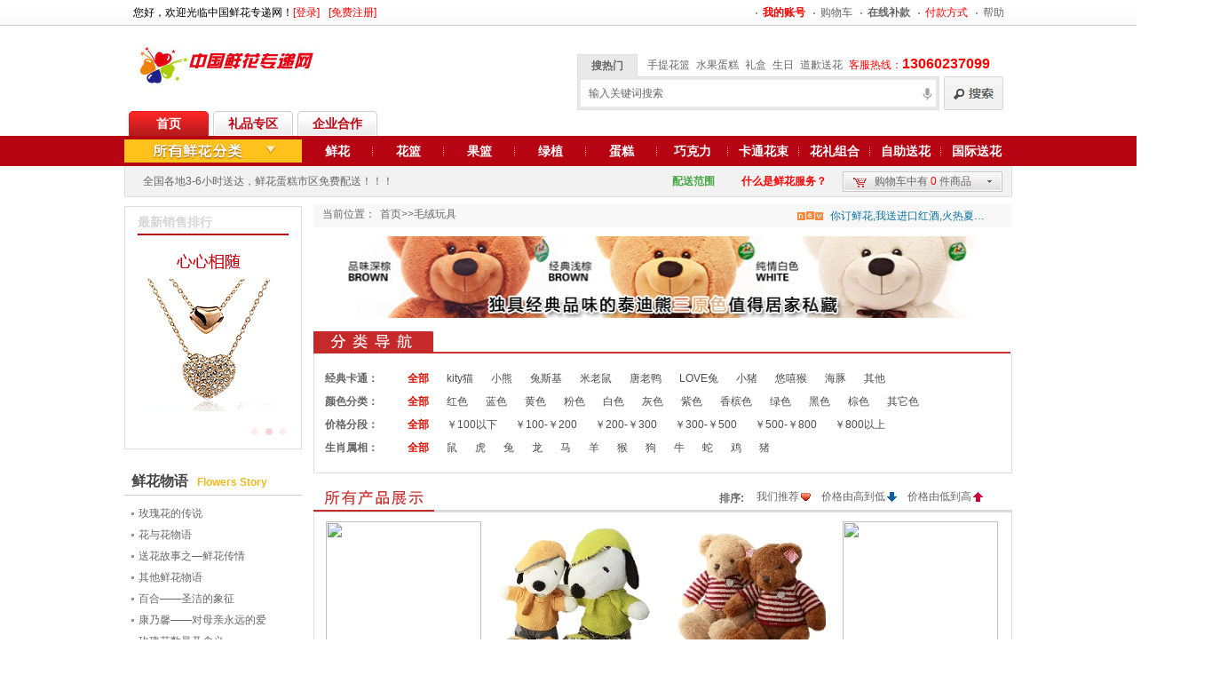

--- FILE ---
content_type: text/html;charset=UTF-8
request_url: http://anydi.com/top/SW_WTYL_WAJ_MRWJ.html
body_size: 16559
content:
<!DOCTYPE html PUBLIC "-//W3C//DTD XHTML 1.0 Transitional//EN" "http://www.w3.org/TR/xhtml1/DTD/xhtml1-transitional.dtd">



<html>
<head>
<meta http-equiv="Content-Type" content="text/html; charset=UTF-8" />
<title>毛绒玩具 中国鲜花专递网 中国鲜花专递网</title>
<meta name="Keywords" content="" />
<meta name="Description" content="" />
<link rel="stylesheet" type="text/css" href="/css/style0.css" />
<link rel="stylesheet" type="text/css" href="/css/search.css"/>
<script type="text/javascript" src="/js/jquery-1.4.2.js"></script>
<script type="text/javascript" src="/js/jquery.tools.js"></script>
<script type="text/javascript" src="/js/jquery-1.8.3.js" ></script>
<script type="text/javascript">
//  var _gaq = _gaq || [];
//  _gaq.push(['_setAccount', 'UA-25900582-1']);
//  _gaq.push(['_setDomainName', 'anydi.com']);
//  _gaq.push(['_trackPageview']);

//  (function() {
//    var ga = document.createElement('script'); ga.type = 'text/javascript'; ga.async = true;
//    ga.src = ('https:' == document.location.protocol ? 'https://ssl' : 'http://www') + '.google-analytics.com/ga.js';
//    var s = document.getElementsByTagName('script')[0]; s.parentNode.insertBefore(ga, s);
//  })();
</script>
<script type="text/javascript" src="/js/pageseparate/pageseparate.js"></script>
<script type="text/javascript" src="/js/common.js"></script>
<script type="text/javascript" src="/js/search/search.js"></script>
<style type="text/css">
					.page span a{
						font-size:12px !important;
						background:#fff;
					    padding: 1px 5px;}
					.page span font{
						font-size:12px !important;
						background:#fff;
					    padding: 1px 5px;}
					</style>
</head>
<body>
<div id="all">
	<!--头部开始-->
	


<link type="text/css" rel="stylesheet" href="/newIndex/css/head_2.css" />
<link type="text/css" rel="stylesheet" href="/newIndex/css/common.css" />
<script language="javascript" type="text/javascript" src="/newIndex/js/nav.js"></script>
<script language="javascript" type="text/javascript" src="/newIndex/js/tab.js"></script>
<script language="javascript" type="text/javascript" src="/newIndex/js/ad.js"></script>
<script language="javascript" type="text/javascript" src="/js/search/search.js"></script>
<style>

/*
#leftcontent{float:left;width:200px; height:auto;}

#mynav{ float:left; width:196px; height:auto; top:1px; border:#b60412 2px solid; background:#fff; position:relative}
#top_mynav{width:194px;height:26px; border:#b60412 1px solid;background:url(/images/html/topttbg.gif) no-repeat;  }
#top_mynav:hover{width:194px;height:26px;background:url(/images/html/topttbg.gif) 0px -26px no-repeat;}
#nav{float:left;height:34px; margin:0px;}
.left_nav{ position:absolute; background-color:#FFFFFF; z-index:10; left:-2px;top:28px;border:#b60412 2px solid; display:none }

#content{width:1000px;margin:0px auto; clear:both; margin-top:8px;}

.login_bg{ width:998px;height:auto; text-align:left;font-size:14px;color:#484848;line-height:20px;border:#ccc 1px solid;  padding-bottom:8px;}

.login_bg h3{width:998px;height:35px; text-align:left;text-indent:15px;font-size:14px;color:#666;line-height:35px;background:url(/images/html/citybgdd.gif) repeat-x;margin-bottom:15px;border-bottom:#ddd 1px solid;}
.login_bg input{ float:left;text-align:left;height:22px;line-height:22px;width:320px;text-indent:8px;border:#f2bfbf 1px solid;font-size:13px;color:#999;background:#fffff3;}

.thdiv{ width:650px; height:auto;margin-left:145px;_margin-left:70px; float:left; padding-top:2px;text-indent:15px;clear:both;}
.thdiv span{ width:120px;float:left;text-align:right;  }
.thdiv div{ width:480px;float:left;}
.thdiv div span.selectbg { float:left; width:100px; text-align:left; font-size:12px; }
.thdiv div span.selectbg select{  margin:0px; padding:0px;float:left; width:60px; text-align:center; color:#666; margin:0px; padding:0px;}

.thdiv span.add_wordbg{ text-align:left; text-indent:0px;color:#8d8888;width:90%;font-size:12px;height:25px;line-height:25px;}
.thdiv span.resexall{float:left;width:80px;text-align:left; text-indent:10px;}
.thdiv span.resexall input.sexa,.thdiv span.resexall input.sexb{ width:15px; border:none; background:none; }

.thdiv span.rel_search {float:left;width:110px;margin-right:5px; font-size:12px; text-align:left; text-indent:10px;}
.thdiv span.rel_search input{ width:15px; border:none; background:none;}

.enter_btn a.admore{ float:left;margin-left:10px;font-size:12px;color:#DB770E;cursor:pointer;background:url(icon_bulb.gif) no-repeat left ;padding-left:18px;text-decoration:underline;line-height:36px; text-indent:0px;}
.enter_btn a.admore:hover{ text-decoration:underline;color:#cc0000;}
.thdiv div.enter_btn{ width:100%;  }
.thdiv div.enter_btn input{ border:none; background:none;}
.thdiv div.enter_btn input.lgbtn{ float:left; margin-left:195px;_margin-left:105px;border:none;display:block;width:139px;height:36px;}
.thdiv span.add_wordbg input.login_ok{float:left;margin-left:50px;_margin-left:20px; margin-top:3px;border:none;display:block;width:15px;height:15px;}
.thdiv span.add_wordbg a{ color:#cc0000; text-decoration: underline}

.thdiv div.th_left{width:300px; float:left}
.thdiv div.th_right{width:300px; float:left}
*/
</style>

<style>
<!--
/***************************2012.4.20 ***********************************/
.name_line{ clear:both; margin:10px auto; width:100%; height:35px; line-height:35px; color:#cc0000; font-size:14px; font-weight:bold; border-bottom:#ccc 1px dotted; text-align:left; text-indent:25px;}
#main0{width:100%;height:auto;}

/*滑动导航部分*/
.menu0{width:90%;height:29px;padding-left:5px;line-height:29px;font-weight:bold;margin:15px auto 10px;border-bottom:#ccc 1px solid;  background:url(/images/body/top_bg.gif) repeat-x;text-align: center; }
.menu0 li{float:left;width:125px; color:#cc0000;cursor: hand; margin-right:2px; height:28px;}
.menu0 li.hover{ background: #fff;text-decoration:none;border:#ccc 1px solid; border-bottom:#fff 1px solid;}
/*滑动内容部分*/
#main0{ width:90%;  margin:10px auto}
#main0 ul{width:90%;margin:10px auto; height:auto; display: none;}
#main0 ul li{margin:0px auto;height:auto; }
#main0 ul.block_01{ display: block; }

.btned a{ width:20px; height:25px;text-align:center; vertical-align:middle;}
.btned a img{text-align:center; vertical-align:middle;}
.tr_tab{background:#f5fcff; height:30px;}
-->

.top a:hover{text-decoration: underline;}
</style>

<script type="text/javascript">

$(function(){

	  $("#e").mouseover(function(){
          $(this).css('font-weight','bold');
         }).mouseout(function(){
          $(this).css('font-weight',''); 
         });
	  $("#t").mouseover(function(){
          $(this).css('font-weight','bold');
         }).mouseout(function(){
          $(this).css('font-weight',''); 
         });

	
$("#a1,#a2,#a3,#a4,#a5,#a6,#a7").click(function() {

		   //设置保存到cookie的值跟时间
		   cookie.SET("Aien_currentID",$("#txtcookie").val(),30);
		   
});
});
var cookie={
	    SET : function(name, value, days) {
	   var expires = "";
	   if (days) {
	     var d = new Date();
	     d.setTime(d.getTime() + days * 24 * 60 * 60 * 1000);
	     expires = "; expires=" + d.toGMTString();
	   }
	      document.cookie = name + "=" + value + expires + "; path=/";
	    },
	    GET: function (name) {
	    var re = new RegExp("(\;|^)[^;]*(" + name + ")\=([^;]*)(;|$)");
	    var res = re.exec(document.cookie);
	    return res != null ? res[3] : null;
	 }
	};

</script>
	<!-- 顶部导航部分 -->
	<div class="head">
	    <input type="hidden" id="txtcookie" value="123"/>
        	<div class="top">
        	 
            	<p>您好，欢迎光临中国鲜花专递网！</p>
            	<p style=" position:relative; top:0px; left:185px;"><a href="/login.html" id="e"  style="color:#f00;cursor: pointer；" >[登录]</a></p>
            	<p style=" position:relative; top:-29px; left:225px;"><a href="/register.html" id="t"   style="color:#f00;cursor: pointer；">[免费注册]</a></p>
            
            
                <div class="red_scroll">

                </div>
                <ul>
                	<li>
                    	<b><a href="/usermanage/usermanage.html">我的账号</a></b>
                        <div>
                        	<a href="/usermanage/userAccount!showUserOrder.action?orderClassType=0">我的订单</a>
                            <a href="/common/zhifu.html">补交货款</a>
                            <a href="/usermanage/usermanage.html">我的余额</a>
                            <a href="/usermanage/userAccount!showAllCollectProduct.action">我的收藏</a>
                            <a href="/usermanage/usermanage.html">用户中心</a>
                            <a href="/usermanage/usermanage!comInEditUserManage.action">修改资料</a>
                        </div>
                    </li>
                	<li><a href="/shop/myShopCart.html" >购物车</a></li>
                	<li><a style="font-weight: bold" href="/common/zhifu.html">在线补款</a></li>
                	<li><a href="/help/c_05.html" style="color:#f00;">付款方式</a></li>
                	<li><a href="/help/help.html" >帮助</a></li>
                </ul>
            </div>
            <div class="las">
            	<div class="logo">
                    <a href="/index.html"><img src="/newIndex/images/logo.jpg" /></a>
					<object width="200" height="60" codebase="http://download.macromedia.com/pub/shockwave/cabs/flash/swflash.cab#version=7,0,19,0" classid="clsid:D27CDB6E-AE6D-11cf-96B8-444553540000">
					              <param value="/newIndex/flash/ad.swf" name="movie">
					              <param value="high" name="quality">
								  <param value="transparent" name="wmode">
					              <embed width="200" height="60" type="application/x-shockwave-flash" pluginspage="http://www.macromedia.com/go/getflashplayer" quality="high" src="/newIndex/flash/ad.swf">
					</object>
                </div>
                <div class="search">
<!--                	/stuff/手提花篮.html-->
                	<h2>
                    	<b>搜热门</b>
                        <a id="a1" href="/stuff/手提花篮.html">手提花篮</a>
                        <a id="a2" href="/stuff/水果蛋糕.html">水果蛋糕</a>
                        <a id="a3" href="/stuff/礼盒.html">礼盒</a>
                        <a href="/stuff/生日.html">生日</a>
                        <a href="/stuff/道歉送花.html">道歉送花</a>
                        <span>客服热线：<strong>13060237099</strong></span>
                    </h2>
                    <form name="productSearchForm"  onsubmit="return checkProductName();"  method="post">
	                    <input class="s_text"
						value="输入关键词搜索"
						onpropertychange="if(this.value.length>200){this.value=this.value.slice(0,199)}" 
						onblur="if (this.value==''){this.value='输入关键词搜索'}" 
						onclick="if($(this).val()=='输入关键词搜索'){$(this).val('')}" 
						autocomplete="off"
						name="productName" id="productName"
						type="text" value="输入关键词搜索"  />
					  
	                    <a href="javascript:searchProduct();" class="s_but"><img src="/newIndex/images/search_button.jpg" /></a>
	                </form>
                    <div class="clear"></div>
                </div>
            	<div class="clear"></div>
            </div>
            <div class="menu">
            	<div class="menu_4">
                	<ul>
                    	<li class="this"><a href="/index.html">首页</a></li>
<!--                    	<li><a href="#">高端花艺</a></li>-->
                    	<li><a href="/top/SW.html">礼品专区</a></li>
                    	<li><a href="#">企业合作</a></li>
                    </ul>
                </div>
                <div class="nav" style="display: block;">
					<div class="mynav_2">
					                        所有鲜花分类
                        <div class="left_nav">
                            <h2>对象分类<span>DXFL</span></h2><!--  12967 -->
                            <a href="/typelist/SP_LPJB_DXFL_SXH/sa-a-tui-0.html" target="_blank" >晚辈</a>
                            <a href="/typelist/SP_LPJB_DXFL_SPY/sa-a-tui-0.html" target="_blank" >朋友/同学</a>
                            <a href="/typelist/SP_LPJB_DXFL_SQR/sa-a-tui-0.html" target="_blank" >爱人</a>
                            <a href="/typelist/SP_LPJB_DXFL_SLD/sa-a-tui-0.html" target="_blank" >领导</a>
                            <a href="/typelist/SP_LPJB_DXFL_SKH/sa-a-tui-0.html" target="_blank" >客户</a>
                            <a href="/typelist/SP_LPJB_DXFL_SZB/sa-a-tui-0.html" target="_blank" >长辈</a>
                            <a href="/typelist/SP_LPJB_DXFL_SLS/sa-a-tui-0.html" target="_blank" >老师</a>
                            <a href="/typelist/SP_LPJB_DXFL_SJR/sa-a-tui-0.html" target="_blank" >家人</a>
                            <div class="line"></div>
                            <h2>场合分类<span>CHFL</span></h2>
                            <a href="/typelist/SP_LPJB_CHFL_SH/sa-a-tui-0.html" target="_blank" >生活</a>
                            <a href="/typelist/SP_LPJB_CHFL_AQ/sa-a-tui-0.html" target="_blank" >爱情</a>
                            <a href="/typelist/SP_LPJB_CHFL_XY/sa-a-tui-0.html" target="_blank" >学业</a>
                            <a href="/typelist/SP_LPJB_CHFL_SY/sa-a-tui-0.html" target="_blank" >商业</a>
                            <a href="/typelist/SP_LPJB_CHFL_GS/sa-a-tui-0.html" target="_blank" >公司</a>
                            <a href="/typelist/SP_LPJB_CHFL_JJ/sa-a-tui-0.html" target="_blank" >生日</a>
                            <div class="line"></div>
                             <h2>节日分类<span>JRFL</span></h2>
                             <!-- TODO 
                             	/left/13008.html
                             -->
                            <a href="/typelist/SP_LPJB_JRFL_YDJ/sa-a-tui-0.html" target="_blank" >元旦节</a>
                            <a href="/typelist/SP_LPJB_JRFL_QRJ/sa-a-tui-0.html" target="_blank" >情人节</a>
                            <a href="/typelist/SP_LPJB_JRFL_SBJ/sa-a-tui-0.html" target="_blank" >三八节</a>
                            <a href="/typelist/SP_LPJB_JRFL_MQJ/sa-a-tui-0.html" target="_blank" >母亲节</a>
                            <a href="/typelist/SP_LPJB_JRFL_ETJ/sa-a-tui-0.html" target="_blank" >儿童节</a>
                            <a href="/typelist/SP_LPJB_JRFL_DWJ/sa-a-tui-0.html" target="_blank" >端午节</a>
                            <a href="/typelist/SP_LPJB_JRFL_QXJ/sa-a-tui-0.html" target="_blank" >七夕节</a>
                            <a href="/typelist/SP_LPJB_JRFL_ZQJ/sa-a-tui-0.html" target="_blank" >中秋节</a>
                            <a href="/typelist/SP_LPJB_JRFL_CYJ/sa-a-tui-0.html" target="_blank" >重阳节</a>
                            <a href="/typelist/SP_LPJB_JRFL_JSJ/sa-a-tui-0.html" target="_blank" >教师节</a>
                            <a href="/typelist/SP_LPJB_JRFL_SDJ/sa-a-tui-0.html" target="_blank" >圣诞节</a>
                            <div class="line"></div>
                            <h2>鲜花主材<span>ZC</span></h2>
								<a href="/toplist/SW_XHLZ_XH/SP_XHSX_HCXZ-149229-sa-a-tui-0.html" target="_blank" >玫瑰</a>
                                <a href="/toplist/SW_XHLZ_XH/SP_XHSX_HCXZ-149230-sa-a-tui-0.html" target="_blank" >百合</a>
                                <a href="/toplist/SW_XHLZ_XH/SP_XHSX_HCXZ-149232-sa-a-tui-0.html" target="_blank" >康乃馨</a>
                                <a href="/toplist/SW_XHLZ_XH/SP_XHSX_HCXZ-149233-sa-a-tui-0.html" target="_blank" >扶郎</a>
                                <a href="/toplist/SW_XHLZ_XH/SP_XHSX_HCXZ-149231-sa-a-tui-0.html" target="_blank" >郁金香</a>
                                <a href="/toplist/SW_XHLZ_XH/SP_XHSX_HCXZ-149234-sa-a-tui-0.html" target="_blank" >马蹄莲</a>
                                <a href="/toplist/SW_XHLZ_XH/SP_XHSX_HCXZ-149235-sa-a-tui-0.html" target="_blank" >红掌</a>
                                <a href="/toplist/SW_XHLZ_XH/SP_XHSX_HCXZ-149236-sa-a-tui-0.html" target="_blank" >天堂鸟</a>
                                <a href="/toplist/SW_XHLZ_XH/SP_XHSX_HCXZ-149237-sa-a-tui-0.html" target="_blank" >剑兰</a>
                            <div class="line"></div>
                            <h2>鲜花枝数<span>AZS</span></h2>
								<a href="/toplist/SW_XHLZ_XH/SP_XHSX_AZS-49010-sa-a-tui-0.html" target="_blank" >3枝</a>
								<a href="/toplist/SW_XHLZ_XH/SP_XHSX_AZS-49011-sa-a-tui-0.html" target="_blank" >6枝</a>
								<a href="/toplist/SW_XHLZ_XH/SP_XHSX_AZS-49012-sa-a-tui-0.html" target="_blank" >9枝</a>
								<a href="/toplist/SW_XHLZ_XH/SP_XHSX_AZS-49013-sa-a-tui-0.html" target="_blank" >11枝</a>
								<a href="/toplist/SW_XHLZ_XH/SP_XHSX_AZS-49014-sa-a-tui-0.html" target="_blank" >12枝</a>
								<a href="/toplist/SW_XHLZ_XH/SP_XHSX_AZS-49015-sa-a-tui-0.html" target="_blank" >19枝</a>
								<a href="/toplist/SW_XHLZ_XH/SP_XHSX_AZS-150253-sa-a-tui-0.html" target="_blank" >21枝</a>
								<a href="/toplist/SW_XHLZ_XH/SP_XHSX_AZS-49016-sa-a-tui-0.html" target="_blank" >33枝</a>
								<a href="/toplist/SW_XHLZ_XH/SP_XHSX_AZS-150245-sa-a-tui-0.html" target="_blank" >50枝</a>
								<a href="/toplist/SW_XHLZ_XH/SP_XHSX_AZS-49017-sa-a-tui-0.html" target="_blank" >66枝</a>
								<a href="/toplist/SW_XHLZ_XH/SP_XHSX_AZS-49018-sa-a-tui-0.html" target="_blank" >99枝</a>
								<a href="/toplist/SW_XHLZ_XH/SP_XHSX_AZS-49019-sa-a-tui-0.html" target="_blank" >999枝</a>
								<a href="/toplist/SW_XHLZ_XH/SP_XHSX_AZS-150237-sa-a-tui-0.html" target="_blank" >9999枝</a>
                            <div class="line"></div>
                            <h2>价格分段<span>JGFD</span></h2>
                            <a href="/left/51501.html" target="_blank" >￥100以下</a>
                            <a href="/left/51502.html" target="_blank" >￥100-￥200</a>
                            <a href="/left/51503.html" target="_blank" >￥200-￥300</a>
                            <a href="/left/51504.html" target="_blank" >￥300-￥500</a>
                            <a href="/left/51505.html" target="_blank" >￥500-￥800</a>
                            <a href="/left/51506.html" target="_blank" >￥800以上</a>
                        </div>
                    </div>
                	<ul>
                		<li>
                        	<a href="/top/SW_XHLZ_XH.html" class="fnav">鲜花</a>
                            <div class="navp flower">
                            	<div class="navp_left">
                                	<div class="list_1">
                                    	<b>按花材</b>
                                        <p>
                                        	<a href="/toplist/SW_XHLZ_XH/SP_XHSX_HCXZ-149229-sa-a-tui-0.html" target="_blank" >玫瑰</a><span>|</span>
		                                    <a href="/toplist/SW_XHLZ_XH/SP_XHSX_HCXZ-149230-sa-a-tui-0.html" target="_blank" >百合</a><span>|</span>
		                                    <a href="/toplist/SW_XHLZ_XH/SP_XHSX_HCXZ-149232-sa-a-tui-0.html" target="_blank" >康乃馨</a><span>|</span>
		                                    <a href="/toplist/SW_XHLZ_XH/SP_XHSX_HCXZ-149233-sa-a-tui-0.html" target="_blank" >扶郎</a><span>|</span>
		                                    <a href="/toplist/SW_XHLZ_XH/SP_XHSX_HCXZ-149231-sa-a-tui-0.html" target="_blank" >郁金香</a><span>|</span>
		                                    <a href="/toplist/SW_XHLZ_XH/SP_XHSX_HCXZ-149234-sa-a-tui-0.html" target="_blank" >马蹄莲</a><span>|</span>
		                                    <a href="/toplist/SW_XHLZ_XH/SP_XHSX_HCXZ-149235-sa-a-tui-0.html" target="_blank" >红掌</a><span>|</span>
		                                    <a href="/toplist/SW_XHLZ_XH/SP_XHSX_HCXZ-149236-sa-a-tui-0.html" target="_blank" >天堂鸟</a><span>|</span>
		                                    <a href="/toplist/SW_XHLZ_XH/SP_XHSX_HCXZ-149237-sa-a-tui-0.html" target="_blank" >剑兰</a>
                                        </p>
                                        <div class="clear"></div>
                                    </div>
                                	<div class="list_1 list_2">
                                    	<b>按枝数</b>
                                        <p>
                                        	<a href="/toplist/SW_XHLZ_XH/SP_XHSX_AZS-49010-sa-a-tui-0.html" target="_blank" >3枝</a><span>|</span>
											<a href="/toplist/SW_XHLZ_XH/SP_XHSX_AZS-49011-sa-a-tui-0.html" target="_blank" >6枝</a><span>|</span>
											<a href="/toplist/SW_XHLZ_XH/SP_XHSX_AZS-49012-sa-a-tui-0.html" target="_blank" >9枝</a><span>|</span>
											<a href="/toplist/SW_XHLZ_XH/SP_XHSX_AZS-49013-sa-a-tui-0.html" target="_blank" >11枝</a><span>|</span>
											<a href="/toplist/SW_XHLZ_XH/SP_XHSX_AZS-49014-sa-a-tui-0.html" target="_blank" >12枝</a><span>|</span>
											<a href="/toplist/SW_XHLZ_XH/SP_XHSX_AZS-49015-sa-a-tui-0.html" target="_blank" >19枝</a><span>|</span>
											<a href="/toplist/SW_XHLZ_XH/SP_XHSX_AZS-150253-sa-a-tui-0.html" target="_blank" >21枝</a><span>|</span>
											<a href="/toplist/SW_XHLZ_XH/SP_XHSX_AZS-49016-sa-a-tui-0.html" target="_blank" >33枝</a><span>|</span>
											<a href="/toplist/SW_XHLZ_XH/SP_XHSX_AZS-150245-sa-a-tui-0.html" target="_blank" >50枝</a><span>|</span>
											<a href="/toplist/SW_XHLZ_XH/SP_XHSX_AZS-49017-sa-a-tui-0.html" target="_blank" >66枝</a><span>|</span>
											<a href="/toplist/SW_XHLZ_XH/SP_XHSX_AZS-49018-sa-a-tui-0.html" target="_blank" >99枝</a><span>|</span>
											<a href="/toplist/SW_XHLZ_XH/SP_XHSX_AZS-49019-sa-a-tui-0.html" target="_blank" >999枝</a><span>|</span>
											<a href="/toplist/SW_XHLZ_XH/SP_XHSX_AZS-150237-sa-a-tui-0.html" target="_blank" >9999枝</a>
                                        </p>
                                        <div class="clear"></div>
                                    </div>
                                	<div class="list_1">
                                    	<b>按价格</b>
                                        <p>
                                        	<a href="/toplist/SW_XHLZ_XH/SP_LPJB_JGFD-51501-sa-a-tui-0.html" target="_blank" >100元以下</a><span>|</span>
		                                    <a href="/toplist/SW_XHLZ_XH/SP_LPJB_JGFD-51502-sa-a-tui-0.html" target="_blank" >100-200元</a><span>|</span>
		                                    <a href="/toplist/SW_XHLZ_XH/SP_LPJB_JGFD-51503-sa-a-tui-0.html" target="_blank" >200-300元</a><span>|</span>
		                                    <a href="/toplist/SW_XHLZ_XH/SP_LPJB_JGFD-51504-sa-a-tui-0.html" target="_blank" >300-500元</a><span>|</span>
		                                    <a href="/toplist/SW_XHLZ_XH/SP_LPJB_JGFD-51505-sa-a-tui-0.html" target="_blank" >500-800元</a><span>|</span>
		                                    <a href="/toplist/SW_XHLZ_XH/SP_LPJB_JGFD-51506-sa-a-tui-0.html" target="_blank" >800元以上</a>
                                        </p>
                                        <div class="clear"></div>
                                    </div>
                                </div>
                            	<div class="navp_right">
                                	<h2>促销产品</h2>
                                    <div class="f_ad_1"><a href="/pro/p_SW-XHLZ-XH-HS-1085.html"><img src="/newIndex/images/flower_ad_pic_1.jpg" /></a></div>
<!--                                    <div class="f_ad_1"><a><img src="/newIndex/images/flower_ad_pic_2.jpg" /></a></div>-->
                                </div>
                            	<div class="clear"></div>
                            </div>
                        </li>
                    	<li>
                        	<a href="/top/SW_XHLZ_HL.html" class="fnav">花篮</a>
                            <div class="navp flower_2">
                            	<div class="navp_left">
                                	<h2>热销商品</h2>
                                    <div class="f_ad_2"><a href="/pro/p_SW-XHLZ-HLLZ-HL-0036.html"><img src="/newIndex/images/flower_2_pic_1.jpg" /></a></div>
                                </div>
                            	<div class="navp_middle">
                                	<h2>按种类型</h2>
                                    <a href="/toplist/SW_XHLZ_HL/SP_HLSX_HLYS-149240-sa-a-tui-0.html" target="_blank" >大型花篮</a>
                                    <a href="/toplist/SW_XHLZ_HL/SP_HLSX_HLYS-149241-sa-a-tui-0.html" target="_blank" >手提花篮</a>
                                    <a href="/toplist/SW_XHLZ_HL/SP_HLSX_HLYS-149242-sa-a-tui-0.html" target="_blank" >台花</a>
                                    <a href="/toplist/SW_XHLZ_HL/SP_HLSX_HLYS-149243-sa-a-tui-0.html" target="_blank" >花墙</a>
                                    <a href="/toplist/SW_XHLZ_HL/SP_HLSX_HLYS-149244-sa-a-tui-0.html" target="_blank" >花圈</a>
                                </div>
                            	<div class="navp_middle">
                                	<h2>按价格</h2>
                                    <a href="/toplist/SW_XHLZ_HL/SP_LPJB_JGFD-51502-sa-a-tui-0.html" target="_blank" >100-200元</a>
                                    <a href="/toplist/SW_XHLZ_HL/SP_LPJB_JGFD-51503-sa-a-tui-0.html" target="_blank" >200-300元</a>
                                    <a href="/toplist/SW_XHLZ_HL/SP_LPJB_JGFD-51504-sa-a-tui-0.html" target="_blank" >300-500元</a>
                                    <a href="/toplist/SW_XHLZ_HL/SP_LPJB_JGFD-51505-sa-a-tui-0.html" target="_blank" >500-800元</a>
                                    <a href="/toplist/SW_XHLZ_HL/SP_LPJB_JGFD-51506-sa-a-tui-0.html" target="_blank" >800元以上</a>
                                </div>
                            	<div class="navp_right">
                                	<h2>热销商品</h2>
                                    <div class="f_ad_3"><a href="/pro/p_SW-XHLZ-HLLZ-HL-0020.html"><img src="/newIndex/images/flower_2_pic_2.jpg" /></a></div>
                                </div>
                            	<div class="clear"></div>
                            </div>
                        </li>
                    	<li>
                        	<a href="/top/SW_XHLZ_GL.html" class="fnav" id="a4">果篮</a>
<!--                        	SW_XHLZ_GL-->
                            <div class="navp fruit">
                            	<div class="navp_left">
                                	<h2>热销商品</h2>
                                    <div class="f_ad_1"><a href="/pro/p_SW-XHLZ-XHGL-GL-9009.html"><img src="/newIndex/images/fruit_pic_1.jpg" /></a></div>
                                    <div class="f_ad_2"><a href="/pro/p_SW-XHLZ-XHGL-GL-9010.html"><img src="/newIndex/images/fruit_pic_2.jpg" /></a></div>
                                </div>
                            	<div class="navp_middle">
                                	<h2>按种类分类</h2>
                                    <a href="/toplist/SW_XHLZ_HL/SP_GLSX_SGZL-149266-sa-a-tui-0.html" target="_blank" >时令搭配</a>
                                    <a href="/toplist/SW_XHLZ_HL/SP_GLSX_SGZL-149267-sa-a-tui-0.html" target="_blank" >进口水果</a>
                                    <a href="/toplist/SW_XHLZ_HL/SP_GLSX_SGZL-149268-sa-a-tui-0.html" target="_blank" >国际果篮</a>
                                </div>
                            	<div class="navp_right">
                                	<h2>热销商品</h2>
                                    <div class="f_ad_3"><a href="/pro/p_SW-XHLZ-XHGL-GL-9006.html"><img src="/newIndex/images/fruit_pic_3.jpg" /></a></div>
                                </div>
                            	<div class="clear"></div>
                            </div>
                        </li>
                    	<li>
                        	<a href="/top/SW_XHLZ_LZ.html" class="fnav" id="a5">绿植</a>
<!--                        	SW_XHLZ_LZ-->
                            <div class="navp green">
                            	<div class="navp_left">
                            		<div class="list_1">
                                    	<b>按用途</b>
                                        <p>
                                            <a href="/toplist/SW_XHLZ_LZ/SP_LPJB_DXFL-48930-sa-a-tui-0.html" target="_blank" >小型盆栽</a><span>|</span>
                                            <a href="/toplist/SW_XHLZ_LZ/SP_LPJB_DXFL-48907-sa-a-tui-0.html" target="_blank" >大型植物</a><span>|</span>
                                            <a href="/toplist/SW_XHLZ_LZ/SP_LPJB_DXFL-12968-sa-a-tui-0.html" target="_blank" >鱼缸水饰</a><span>|</span>
                                            <a href="/toplist/SW_XHLZ_LZ/SP_LPJB_DXFL-12969-sa-a-tui-0.html" target="_blank" >工艺石摆</a>
                                        </p>
                                        <div class="clear"></div>
                                    </div>
                                    <div class="list_1 list_2">
                                    	<b>按分类</b>
                                        <p>
                                            <a href="/toplist/SW_XHLZ_LZ/SP_LPJB_CHFL-48964-sa-a-tui-0.html" target="_blank" >蝴蝶兰</a><span>|</span>          
                                            <a href="/toplist/SW_XHLZ_LZ/SP_LPJB_CHFL-48965-sa-a-tui-0.html" target="_blank" >富贵竹</a><span>|</span>
                                            <a href="/toplist/SW_XHLZ_LZ/SP_LPJB_CHFL-48966-sa-a-tui-0.html" target="_blank" >发财树</a><span>|</span>
                                            <a href="/toplist/SW_XHLZ_LZ/SP_LPJB_CHFL-48967-sa-a-tui-0.html" target="_blank" >金钱树</a><span>|</span>
                                            <a href="/toplist/SW_XHLZ_LZ/SP_LPJB_CHFL-48968-sa-a-tui-0.html" target="_blank" >万年青</a><span>|</span>
                                            <a href="/toplist/SW_XHLZ_LZ/SP_LPJB_CHFL-49008-sa-a-tui-0.html" target="_blank" >红掌</a><span>|</span>
                                            <a href="/toplist/SW_XHLZ_LZ/SP_LPJB_CHFL-49008-sa-a-tui-0.html" target="_blank" >散尾葵</a><span>|</span>
                                            <a href="/toplist/SW_XHLZ_LZ/SP_LPJB_CHFL-49008-sa-a-tui-0.html" target="_blank" >蕙兰</a><span>|</span>
                                            <a href="/toplist/SW_XHLZ_LZ/SP_LPJB_CHFL-49008-sa-a-tui-0.html" target="_blank" >巴西木</a>
                                        </p>
                                        <div class="clear"></div>
                                    </div>
                                	<div class="list_1">
                                    	<b>按价格</b>
                                        <p>
		                                    <a href="/toplist/SW_XHLZ_LZ/SP_LPJB_JGFD-51503-sa-a-tui-0.html" target="_blank" >200-300元</a><span>|</span>
		                                    <a href="/toplist/SW_XHLZ_LZ/SP_LPJB_JGFD-51504-sa-a-tui-0.html" target="_blank" >300-500元</a><span>|</span>
		                                    <a href="/toplist/SW_XHLZ_LZ/SP_LPJB_JGFD-51505-sa-a-tui-0.html" target="_blank" >500-800元</a><span>|</span>
		                                    <a href="/toplist/SW_XHLZ_LZ/SP_LPJB_JGFD-51506-sa-a-tui-0.html" target="_blank" >800元以上</a>
                                        </p>
                                        <div class="clear"></div>
                                    </div>
                                </div>
                            	<div class="navp_right">
                                    <div class="f_ad_2"><a href="/pro/p_SW-XHLZ-HLLZ-LZ-0030.html"><img src="/newIndex/images/green_pic_1.jpg" /></a></div>
                                </div>
                            	<div class="clear"></div>
                            </div>
                        </li>
                    	<li>
                        	<a href="/top/SW_MWYS_GDTG_DG.html" class="fnav" id="a6">蛋糕</a>
                            <div class="navp cake">
                            	<div class="navp_left">
                                	<div class="list_1">
                                    	<b>按品牌</b>
                                        <p>
                                            <a href="/toplist/SW_MWYS_GDTG_DG/SP_DGSH_DGZL-134908-sa-a-tui-0.html" target="_blank" >元祖</a><span>|</span>
		                                    <a href="/toplist/SW_MWYS_GDTG_DG/SP_DGSH_DGZL-134909-sa-a-tui-0.html" target="_blank" >好利来</a><span>|</span>
		                                    <a href="/toplist/SW_MWYS_GDTG_DG/SP_DGSH_DGZL-134910-sa-a-tui-0.html" target="_blank" >米旗</a><span>|</span>
		                                    <a href="/toplist/SW_MWYS_GDTG_DG/SP_DGSH_DGZL-134910-sa-a-tui-0.html" target="_blank" >大众</a><span>|</span>
		                                    <a href="/toplist/SW_MWYS_GDTG_DG/SP_DGSH_DGZL-134910-sa-a-tui-0.html" target="_blank" >国际蛋糕</a>
                                        </p>
                                        <div class="clear"></div>
                                    </div>
                                    <div class="list_1">
                                    	<b>按形状</b>
                                        <p>
                                        	<a href="/toplist/SW_MWYS_GDTG_DG/SP_DGSH_DGXZ-134917-sa-a-tui-0.html" target="_blank" >心形</a><span>|</span>
		                                    <a href="/toplist/SW_MWYS_GDTG_DG/SP_DGSH_DGXZ-134918-sa-a-tui-0.html" target="_blank" >方形</a><span>|</span>
		                                    <a href="/toplist/SW_MWYS_GDTG_DG/SP_DGSH_DGXZ-134916-sa-a-tui-0.html" target="_blank" >圆形</a><span>|</span>
		                                    <a href="/toplist/SW_MWYS_GDTG_DG/SP_DGSH_DGXZ-134919-sa-a-tui-0.html" target="_blank" >多层</a>
                                        </p>
                                        <div class="clear"></div>
                                    </div>
                                    <div class="list_1 list_2">
                                    	<b>按种类</b>
                                        <p>
                                        	<a href="/toplist/SW_MWYS_GDTG_DG/SP_DGSH_DGZL-134905-sa-a-tui-0.html" target="_blank" >鲜奶蛋糕</a><span>|</span>
		                                    <a href="/toplist/SW_MWYS_GDTG_DG/SP_DGSH_DGZL-134906-sa-a-tui-0.html" target="_blank" >水果蛋糕</a><span>|</span>
		                                    <a href="/toplist/SW_MWYS_GDTG_DG/SP_DGSH_DGZL-134914-sa-a-tui-0.html" target="_blank" >巧克力蛋糕</a><span>|</span>
		                                    <a href="/toplist/SW_MWYS_GDTG_DG/SP_DGSH_DGZL-134911-sa-a-tui-0.html" target="_blank" >慕斯蛋糕</a><span>|</span>
		                                    <a href="/toplist/SW_MWYS_GDTG_DG/SP_DGSH_DGZL-134913-sa-a-tui-0.html" target="_blank" >冰激凌蛋糕</a><span>|</span>
		                                    <a href="/toplist/SW_MWYS_GDTG_DG/SP_DGSH_DGZL-134907-sa-a-tui-0.html" target="_blank" >抹茶蛋糕</a><span>|</span>
		                                    <a href="/toplist/SW_MWYS_GDTG_DG/SP_DGSH_DGZL-134912-sa-a-tui-0.html" target="_blank" >无糖蛋糕</a><span>|</span>
		                                    
		                                    <a href="/toplist/SW_MWYS_GDTG_DG/SP_DGSH_DGZL-134909-sa-a-tui-0.html" target="_blank" >祝寿蛋糕</a><span>|</span>
		                                    <a href="/toplist/SW_MWYS_GDTG_DG/SP_DGSH_DGZL-134908-sa-a-tui-0.html" target="_blank" >婚庆蛋糕</a><span>|</span>
		                                    <a href="/toplist/SW_MWYS_GDTG_DG/SP_DGSH_DGZL-134910-sa-a-tui-0.html" target="_blank" >儿童蛋糕</a><span>|</span>
		                                    <a href="/toplist/SW_MWYS_GDTG_DG/SP_DGSH_DGZL-134915-sa-a-tui-0.html" target="_blank" >艺术生肖蛋糕</a>
                                        </p>
                                        <div class="clear"></div>
                                    </div>
                                </div>
                            	<div class="navp_right">
                                    <div class="f_ad_1"><a href="/pro/p_SW-MWYS-GDTG-DGA-1042.html"><img src="/newIndex/images/cake_pic.jpg" /></a></div>
                                </div>
                            	<div class="clear"></div>
                            </div>
                        </li>
                    	<li>
                        	<a href="/top/SW_MWYS_GDTG_QKL.html" class="fnav" id="a7">巧克力</a>
                            <div class="navp chocolate">
                            	<div class="navp_left">
                                	<h2>热销商品</h2>
                                    <div class="c_ad_1"><a href="/pro/p_SW-MWYS-06-1045.html"><img src="/newIndex/images/ckl_pic_1.jpg" /></a></div>
                                    <div class="c_ad_2"><a href="/pro/p_SW-MWYS-GDTG-06-1107.html"><img src="/newIndex/images/ckl_pic_2.jpg" /></a></div>
                                </div>
                            	<div class="navp_middle">
                                	<h2>按品牌</h2>
                                    <a href="/toplist/SW_MWYS_GDTG_QKL/SP_LPJB_SPPP-134922-sa-a-tui-0.html" target="_blank" >德芙巧克力</a>
                                    <a href="/toplist/SW_MWYS_GDTG_QKL/SP_LPJB_SPPP-134923-sa-a-tui-0.html" target="_blank" >金帝巧克力</a>
                                    <a href="/toplist/SW_MWYS_GDTG_QKL/SP_LPJB_SPPP-134921-sa-a-tui-0.html" target="_blank" >费列罗巧克力</a>
                                    <a href="/toplist/SW_MWYS_GDTG_QKL/SP_LPJB_SPPP-134924-sa-a-tui-0.html" target="_blank" >手工DIY</a>
                                    <a href="/toplist/SW_MWYS_GDTG_QKL/SP_LPJB_SPPP-134925-sa-a-tui-0.html" target="_blank" >其他进口</a>
                                </div>
                            	<div class="navp_right">
                                	<h2>热销商品</h2>
                                    <div class="c_ad_3"><a href="/pro/p_SW-XHLZ-XH-HLZH-0003.html"><img src="/newIndex/images/ckl_pic_3.jpg" /></a></div>
                                </div>
                            	<div class="clear"></div>
                            </div>
                        </li>
                    	<li>
                        	<a href="/top/SW_TSLP_TSHL_KTHS.html" class="fnav">卡通花束</a>
                            <div class="navp katu">
                            	<div class="navp_left">
                                	<div class="list_1">
                                    	<b>按种类</b>
                                        <p>
                                            <a href="/toplist/SW_TSLP_TSHL_KTHS/SP_KTHS_JDKT-149277-sa-a-tui-0.html" target="_blank" >kity猫</a><span>|</span>
                                            <a href="/toplist/SW_TSLP_TSHL_KTHS/SP_KTHS_JDKT-149280-sa-a-tui-0.html" target="_blank" >唐老鸭</a><span>|</span>
                                            <a href="/toplist/SW_TSLP_TSHL_KTHS/SP_KTHS_JDKT-149278-sa-a-tui-0.html" target="_blank" >兔斯基</a><span>|</span>
                                            <a href="/toplist/SW_TSLP_TSHL_KTHS/SP_KTHS_JDKT-149281-sa-a-tui-0.html" target="_blank" >LOVE兔</a><span>|</span>
                                            <a href="/toplist/SW_TSLP_TSHL_KTHS/SP_KTHS_JDKT-149283-sa-a-tui-0.html" target="_blank" >悠嘻猴</a><span>|</span>
                                            <a href="/toplist/SW_TSLP_TSHL_KTHS/SP_KTHS_JDKT-149282-sa-a-tui-0.html" target="_blank" >小猪</a><span>|</span>
                                            <a href="/toplist/SW_TSLP_TSHL_KTHS/SP_KTHS_JDKT-149284-sa-a-tui-0.html" target="_blank" >海豚</a><span>|</span>
                                            <a href="/toplist/SW_TSLP_TSHL_KTHS/SP_KTHS_JDKT-149364-sa-a-tui-0.html" target="_blank" >小熊</a><span>|</span>
                                            <a href="/toplist/SW_TSLP_TSHL_KTHS/SP_KTHS_JDKT-149279-sa-a-tui-0.html" target="_blank" >米老鼠</a>
                                        </p>
                                        <div class="clear"></div>
                                    </div>
                                </div>
                            	<div class="navp_right">
                                    <div class="f_ad_1"><a><img src="/newIndex/images/katu_pic_1.jpg" /></a></div>
                                </div>
                            	<div class="clear"></div>
                            </div>
                        </li>
                    	<li>
                        	<a href="/top/SW_XHLZ_HLZH.html" class="fnav">花礼组合</a>
                            <div class="navp own">
                            	<div class="navp_left">
                                	<h2>热销商品</h2>
                                    <div class="f_ad_1"><a><img src="/newIndex/images/own_pic_1.jpg" /></a></div>
                                    <div class="f_ad_2"><a><img src="/newIndex/images/own_pic_2.jpg" /></a></div>
                                    <div class="f_ad_3"><a><img src="/newIndex/images/own_pic_3.jpg" /></a></div>
                                </div>
                                <div class="navp_middle">
                                	<h2>按礼品</h2>
                                    <a href="/toplist/SW_XHLZ_HLZH/SP_HLZH_LP-149289-sa-a-tui-0.html" target="_blank" >玩具</a>
                                    <a href="/toplist/SW_XHLZ_HLZH/SP_HLZH_LP-149291-sa-a-tui-0.html" target="_blank" >巧克力</a>
                                    <a href="/toplist/SW_XHLZ_HLZH/SP_HLZH_LP-149290-sa-a-tui-0.html" target="_blank" >红酒</a>
                                    <a href="/toplist/SW_XHLZ_HLZH/SP_HLZH_LP-149292-sa-a-tui-0.html" target="_blank" >蛋糕</a>
                                    <a href="/toplist/SW_XHLZ_HLZH/SP_HLZH_LP-149293-sa-a-tui-0.html" target="_blank" >配饰</a>
                                    <a href="/toplist/SW_XHLZ_HLZH/SP_HLZH_LP-149294-sa-a-tui-0.html" target="_blank" >果篮</a>
                                </div>
                            	<div class="clear"></div>
                            </div>
                        </li>
                    	<li>
                        	<a href="/diyFlower.html" class="fnav">自助送花</a>
                        </li>
                    	<li class="end">
                        	<a href="/interfloraFlower.html" class="fnav">国际送花</a>
                        </li>
                    </ul>
                </div>
                <div class="head_focus">
                	<p>
                    	<span><a href="/help/flowersService.html">什么是鲜花服务？</a></span>
                        <span style="position:relative; left:-30px;" ><a href="/help/b_02.html" target="_blank"style="color:#46a642;">配送范围</a></span>
						<a >全国各地3-6小时送达，鲜花蛋糕市区免费配送！！！</a>
                    </p>
                    <a href="/shop/myShopCart.html" target="_blank" >
	                   <div class="shopping"> 		购物车中有
		                    <span >
		                    	
									0
									 
								 
	                    	</span>件商品
                    	</div>
                    </a>
                </div>
            </div>
        </div>

	<div id="content">
		<!--左边部分开始-->
		

<script type="text/javascript" src="/js/jquery.cookie.js"></script>
<div id="leftcontent">
	<!--左侧热点开始-->
	<!--
	<div class="hotspot">
		<a href="#" target="_blank">万圣节鲜花</a><a href="#" target="_blank">年会鲜花</a>
	</div>
	-->
	<!--左侧热点结束-->
	<!-- newsSlider start -->
	<div class="newsSlider">
         <h3>最新销售排行</h3>
         <div id="slides">
             <ul>
<!--                 <li><a href="/pro/p_SW-XHLZ-XH-HS-0390.html" target="_blank"><img src="/images/html/no1.gif" width="167" height="198" /></a></li>-->
                 <li><a href="/pro/p_SW-XHLZ-HL--0037.html" target="_blank"><img src="/images/html/no2.gif" width="167" height="198" /></a></li>
                 <li><a href="/pro/p_SW-JXPS-PS-SSJP-9137.html" target="_blank"><img src="/images/html/no3.gif" width="167" height="198" /></a></li>
                 <li><a href="/pro/p_SW-XHLZ-XH--0010.html" target="_blank"><img src="/images/html/no4.gif" width="167" height="198" /></a></li>
             </ul>		
         </div>
     </div>
	<script type="text/javascript">
		$(function() {
			var sWidth = $("#slides").width(); //获取焦点图的宽度（显示面积）
			var len = $("#slides ul li").length; //获取焦点图个数
			var index = 0;
			var picTimer;
			
			//以下代码添加数字按钮和按钮后的半透明条，还有上一页、下一页两个按钮
			var btn = "<div class='btnBg'></div><div class='btn'>";
			for(var i=0; i < len; i++) {
				btn += "<span></span>";
			}
			btn += "</div><div class='preNext pre'></div><div class='preNext next'></div>";
			$("#slides").append(btn);
			$("#slides .btnBg").css("opacity",0.5);
		
			//为小按钮添加鼠标滑入事件，以显示相应的内容
			$("#slides .btn span").css("opacity",0.4).mouseenter(function() {
				index = $("#slides .btn span").index(this);
				showPics(index);
			}).eq(0).trigger("mouseenter");
		
			//本例为左右滚动，即所有li元素都是在同一排向左浮动，所以这里需要计算出外围ul元素的宽度
			$("#slides ul").css("width",sWidth * (len));
			
			//鼠标滑上焦点图时停止自动播放，滑出时开始自动播放
			$("#slides").hover(function() {
				clearInterval(picTimer);
			},function() {
				picTimer = setInterval(function() {
					showPics(index);
					index++;
					if(index == len) {index = 0;}
				},1800); //此4000代表自动播放的间隔，单位：毫秒 值越小,速度快
			}).trigger("mouseleave");
			
			//显示图片函数，根据接收的index值显示相应的内容
			function showPics(index) { //普通切换
				var nowLeft = -index*sWidth; //根据index值计算ul元素的left值
				$("#slides ul").stop(true,false).animate({"left":nowLeft},500); //通过animate()调整ul元素滚动到计算出的position 图片轮换动作速度
				//$("#slides .btn span").removeClass("on").eq(index).addClass("on"); //为当前的按钮切换到选中的效果
				$("#slides .btn span").stop(true,false).animate({"opacity":"0.4"},500).eq(index).stop(true,false).animate({"opacity":"1"},500); //为当前的按钮切换到选中的效果
			}
		});
	</script>
	<!-- newsSlider end -->
	<!--鲜花物语开始-->
	<div class="FlowersStory">
		<h3>鲜花物语<font>Flowers Story</font></h3>
		<ul>
			
				
					<li><a href="/flowersstory/n_1706157.html" target="_blank">玫瑰花的传说</a></li>
				
					<li><a href="/flowersstory/n_1706149.html" target="_blank">花与花物语 </a></li>
				
					<li><a href="/flowersstory/n_855737.html" target="_blank">送花故事之—鲜花传情</a></li>
				
					<li><a href="/flowersstory/n_855736.html" target="_blank">其他鲜花物语</a></li>
				
					<li><a href="/flowersstory/n_855735.html" target="_blank">百合——圣洁的象征</a></li>
				
					<li><a href="/flowersstory/n_855734.html" target="_blank">康乃馨——对母亲永远的爱</a></li>
				
					<li><a href="/flowersstory/n_855733.html" target="_blank">玫瑰花数量及含义</a></li>
				
			
		</ul>
		<div class="clear"></div>
	</div>
	<!--鲜花物语结束-->
	<!--Email最新特惠信息开始-->
	<div class="Email">
		<h3>Email最新特惠信息：</h3>
		<div class="formdiv">
			<form method="post" name="headEmailForm" onsubmit="return checkEmailValue();">
				<input value="请输入E-mail地址" class="boder" type="text" id="subemail" onblur="if(this.value=='') this.value='请输入E-mail地址';className='boder'" onfocus="if(this.value=='请输入E-mail地址') this.value=''; className='boder'"/>
				<input name="image" type="image" id="subButton" class="btn" src="/images/html/emailbtn.gif" />
			</form>
		</div>
		<div class="clear"></div>
	</div>
	<!--Email最新特惠信息结束-->
	<!-- 最近浏览的产品开始 -->
	<div class="Viewed">
		<h3>你最近浏览过的产品</h3>
		<script type="text/javascript">
			var merchandiseHistory = $.cookie("merchandiseHistory");
			if(merchandiseHistory !=null && merchandiseHistory !=""){
			var arr=merchandiseHistory.split("&"); 
			var arrLength = arr.length;
			if(arrLength>6){
				arrLength = 6;
			}
			for(var i=0;i<arrLength;i++){
				var str="";
				var cookievalue = arr[i];
				cookievalue=decodeURIComponent(cookievalue,"utf-8")
				var arrStr = cookievalue.split("~");
				str+="<div class='vimg'>";
				str+="<div class='vimgleft'><a href='/pro/p_"+arrStr[0]+".html'target='_blank'><img src='http://120.133.81.92:8188/fnims/"+arrStr[1]+"' width='70' height='70'  /></a></div>";
				str+="<div class='vimgright'>";
				str+="<span><a href='/pro/p_"+arrStr[0]+".html'target='_blank'>"+arrStr[2]+"</a></span>";
				str+="	<span class='vp'>￥"+arrStr[3]+"元</span>";
				str+="	<div class='clear'></div>";
				str+="</div> ";
				str+="</div>";
				document.write(str);
			}

			}
		</script>
	</div>
	<!-- 最近浏览的产品开始 -->
	<!--ad开始-->
<!--	<div class="addiv"><a target="_blank" href="/purpose/48965.html"><img src="/images/html/ad01.gif" /></a></div>-->
<!--	<div class="addiv" style="margin-top:10px;"><a target="_blank" href="/object/12969.html"><img src="/images/html/ad02.gif" /></a></div>-->
	<div class="addiv"><img src="/images/html/ad01.gif" /></div>
	<div class="addiv" style="margin-top:10px;"><img src="/images/html/ad02.gif" /></div>
	<!--ad结束-->
</div>

		<!--左边部分结束-->
		<!--右边部分开始-->
		<div id="rightcontent">
			<!--搜索&热销商品开始-->
<!--			<!DOCTYPE html PUBLIC "-//W3C//DTD XHTML 1.0 Transitional//EN" "http://www.w3.org/TR/xhtml1/DTD/xhtml1-transitional.dtd">







<div id="search">
	<div class="formdiv01" >
		<form name="productSearchForm"  onsubmit="return checkProductName();"  method="post">
			<div id="adjust_text">
				<div  style=" float:left;  width:225px; padding-left:25px; height:22px;line-height:22px;border:#ccc 2px solid; border-right:none;  text-align:left;  background:url(/images/html/soo.gif) 2px center no-repeat; color:#999; ">
					
					<input
					value="请输入您要查询的内容"
					onpropertychange="if(this.value.length>200){this.value=this.value.slice(0,199)}" 
					onblur="if (this.value==''){this.value='请输入您要查询的内容'}" 
					onclick="if($(this).val()=='请输入您要查询的内容'){$(this).val('')}" 
					autocomplete="off"
					name="productName" id="productName"
					type="text" value="请输入您要查询的内容" 
				  style=" border:0 none;  height:21px;line-height:21px; width:225px; color:#999;"  />
				</div>
				<div id="lidiv"> </div>
			</div>
			<div style="float:right; width:75px; height:22px">
				<input name="image2" type="image"  onclick="searchProduct();"   src="/images/html/sobtn.gif" />
			</div>
		</form>
	</div>
	
	
	<div id="soword">热销商品:
		
			<a href="/stuff/手提花篮.html" target="_blank">手提花篮</a>
		
			<a href="/stuff/水果-蛋糕.html" target="_blank">水果蛋糕 </a>
		
			<a href="/stuff/礼盒.html" target="_blank">礼盒</a>
		
			<a href="/stuff/生日.html" target="_blank">生日</a>
		
			<a href="/stuff/道歉送花.html" target="_blank">道歉送花</a>
		
			<a href="/stuff/求婚鲜花.html" target="_blank">求婚鲜花</a>
		
			<a href="/stuff/开业花篮.html" target="_blank">开业花篮</a>
		
	</div>
	<div class="clear"></div>
</div>
-->
			<!--搜索&热销商品结束-->
			<!--当前位置开始-->
			<div class="Location">
				<div id="locat"> 当前位置：<a href="/index.html" target="_blank">首页</a>&gt;&gt;毛绒玩具
				</div>
				<div class="newLocation" id="newLoca"><span></span>
					<a href="/ad/ad_855844.html" target="_blank">你订鲜花,我送进口红酒,火热夏季,好礼不断,期待您的参与...</a>
					<!--
					<marquee direction="up" scrollamount="1" onmouseover="this.stop();" onmouseout="this.start();" height="24" width="200" style="margin:0px auto; float:left; padding:0px; " >
					<a href="#" target="_blank">zsazw131:2分钟前拍下幸福的日子</a>
					<a href="#" target="_blank">zsazw131:2分钟前拍下幸福的日子</a>
					<a href="#" target="_blank">zsazw131:2分钟前拍下幸福的日子</a>
					<a href="#" target="_blank">zsazw131:2分钟前拍下幸福日子</a>
					</marquee>
					  -->
				 </div>
				 <div class="clear"></div>
			</div>
			<!--当前位置结束-->
			<div class="clear"></div>
			<div class="adimg">
				<img src="/images/html/SW_WTYL_WAJ_MRWJ.jpg" width="788" height="92" />
			</div>
			<!-- 分类导航开始 -->
			<div class="Product" id="typebox">
				<div class="Title Pt5"></div>
				<div id="type"> 
					
						<div>
							<span class="title" style="line-height: 26px;"> 
								<strong>经典卡通：</strong>
							</span>
							<ul>
								
									<li class='act' > 
										
										<a href="/toplist/SW_WTYL_WAJ_MRWJ/
										
											
												SP_KTHS_JDKT-all-
											
											
										
									
										
											
											
												SW_YSSX-all-
											
										
									
										
											
											
												SP_LPJB_JGFD-all-
											
										
									
										
											
											
												SP_LPJB_SXSX-all-
											
										
									sa-a-tui-0.html" >全部</a> 
									</li>
								
									<li  > 
										
										<a href="/toplist/SW_WTYL_WAJ_MRWJ/
										
											
												SP_KTHS_JDKT-149277-
											
											
										
									
										
											
											
												SW_YSSX-all-
											
										
									
										
											
											
												SP_LPJB_JGFD-all-
											
										
									
										
											
											
												SP_LPJB_SXSX-all-
											
										
									sa-a-tui-0.html" >kity猫</a> 
									</li>
								
									<li  > 
										
										<a href="/toplist/SW_WTYL_WAJ_MRWJ/
										
											
												SP_KTHS_JDKT-149364-
											
											
										
									
										
											
											
												SW_YSSX-all-
											
										
									
										
											
											
												SP_LPJB_JGFD-all-
											
										
									
										
											
											
												SP_LPJB_SXSX-all-
											
										
									sa-a-tui-0.html" >小熊</a> 
									</li>
								
									<li  > 
										
										<a href="/toplist/SW_WTYL_WAJ_MRWJ/
										
											
												SP_KTHS_JDKT-149278-
											
											
										
									
										
											
											
												SW_YSSX-all-
											
										
									
										
											
											
												SP_LPJB_JGFD-all-
											
										
									
										
											
											
												SP_LPJB_SXSX-all-
											
										
									sa-a-tui-0.html" >兔斯基</a> 
									</li>
								
									<li  > 
										
										<a href="/toplist/SW_WTYL_WAJ_MRWJ/
										
											
												SP_KTHS_JDKT-149279-
											
											
										
									
										
											
											
												SW_YSSX-all-
											
										
									
										
											
											
												SP_LPJB_JGFD-all-
											
										
									
										
											
											
												SP_LPJB_SXSX-all-
											
										
									sa-a-tui-0.html" >米老鼠</a> 
									</li>
								
									<li  > 
										
										<a href="/toplist/SW_WTYL_WAJ_MRWJ/
										
											
												SP_KTHS_JDKT-149280-
											
											
										
									
										
											
											
												SW_YSSX-all-
											
										
									
										
											
											
												SP_LPJB_JGFD-all-
											
										
									
										
											
											
												SP_LPJB_SXSX-all-
											
										
									sa-a-tui-0.html" >唐老鸭</a> 
									</li>
								
									<li  > 
										
										<a href="/toplist/SW_WTYL_WAJ_MRWJ/
										
											
												SP_KTHS_JDKT-149281-
											
											
										
									
										
											
											
												SW_YSSX-all-
											
										
									
										
											
											
												SP_LPJB_JGFD-all-
											
										
									
										
											
											
												SP_LPJB_SXSX-all-
											
										
									sa-a-tui-0.html" >LOVE兔</a> 
									</li>
								
									<li  > 
										
										<a href="/toplist/SW_WTYL_WAJ_MRWJ/
										
											
												SP_KTHS_JDKT-149282-
											
											
										
									
										
											
											
												SW_YSSX-all-
											
										
									
										
											
											
												SP_LPJB_JGFD-all-
											
										
									
										
											
											
												SP_LPJB_SXSX-all-
											
										
									sa-a-tui-0.html" >小猪</a> 
									</li>
								
									<li  > 
										
										<a href="/toplist/SW_WTYL_WAJ_MRWJ/
										
											
												SP_KTHS_JDKT-149283-
											
											
										
									
										
											
											
												SW_YSSX-all-
											
										
									
										
											
											
												SP_LPJB_JGFD-all-
											
										
									
										
											
											
												SP_LPJB_SXSX-all-
											
										
									sa-a-tui-0.html" >悠嘻猴</a> 
									</li>
								
									<li  > 
										
										<a href="/toplist/SW_WTYL_WAJ_MRWJ/
										
											
												SP_KTHS_JDKT-149284-
											
											
										
									
										
											
											
												SW_YSSX-all-
											
										
									
										
											
											
												SP_LPJB_JGFD-all-
											
										
									
										
											
											
												SP_LPJB_SXSX-all-
											
										
									sa-a-tui-0.html" >海豚</a> 
									</li>
								
									<li  > 
										
										<a href="/toplist/SW_WTYL_WAJ_MRWJ/
										
											
												SP_KTHS_JDKT-149285-
											
											
										
									
										
											
											
												SW_YSSX-all-
											
										
									
										
											
											
												SP_LPJB_JGFD-all-
											
										
									
										
											
											
												SP_LPJB_SXSX-all-
											
										
									sa-a-tui-0.html" >其他</a> 
									</li>
								
							</ul>
							<div style="height: 0;clear: both;"></div>
						</div>
					
						<div>
							<span class="title" style="line-height: 26px;"> 
								<strong>颜色分类：</strong>
							</span>
							<ul>
								
									<li class='act' > 
										
										<a href="/toplist/SW_WTYL_WAJ_MRWJ/
										
											
											
												SP_KTHS_JDKT-all-
											
										
									
										
											
												SW_YSSX-all-
											
											
										
									
										
											
											
												SP_LPJB_JGFD-all-
											
										
									
										
											
											
												SP_LPJB_SXSX-all-
											
										
									sa-a-tui-0.html" >全部</a> 
									</li>
								
									<li  > 
										
										<a href="/toplist/SW_WTYL_WAJ_MRWJ/
										
											
											
												SP_KTHS_JDKT-all-
											
										
									
										
											
												SW_YSSX-149165-
											
											
										
									
										
											
											
												SP_LPJB_JGFD-all-
											
										
									
										
											
											
												SP_LPJB_SXSX-all-
											
										
									sa-a-tui-0.html" >红色</a> 
									</li>
								
									<li  > 
										
										<a href="/toplist/SW_WTYL_WAJ_MRWJ/
										
											
											
												SP_KTHS_JDKT-all-
											
										
									
										
											
												SW_YSSX-149168-
											
											
										
									
										
											
											
												SP_LPJB_JGFD-all-
											
										
									
										
											
											
												SP_LPJB_SXSX-all-
											
										
									sa-a-tui-0.html" >蓝色</a> 
									</li>
								
									<li  > 
										
										<a href="/toplist/SW_WTYL_WAJ_MRWJ/
										
											
											
												SP_KTHS_JDKT-all-
											
										
									
										
											
												SW_YSSX-149167-
											
											
										
									
										
											
											
												SP_LPJB_JGFD-all-
											
										
									
										
											
											
												SP_LPJB_SXSX-all-
											
										
									sa-a-tui-0.html" >黄色</a> 
									</li>
								
									<li  > 
										
										<a href="/toplist/SW_WTYL_WAJ_MRWJ/
										
											
											
												SP_KTHS_JDKT-all-
											
										
									
										
											
												SW_YSSX-149171-
											
											
										
									
										
											
											
												SP_LPJB_JGFD-all-
											
										
									
										
											
											
												SP_LPJB_SXSX-all-
											
										
									sa-a-tui-0.html" >粉色</a> 
									</li>
								
									<li  > 
										
										<a href="/toplist/SW_WTYL_WAJ_MRWJ/
										
											
											
												SP_KTHS_JDKT-all-
											
										
									
										
											
												SW_YSSX-149172-
											
											
										
									
										
											
											
												SP_LPJB_JGFD-all-
											
										
									
										
											
											
												SP_LPJB_SXSX-all-
											
										
									sa-a-tui-0.html" >白色</a> 
									</li>
								
									<li  > 
										
										<a href="/toplist/SW_WTYL_WAJ_MRWJ/
										
											
											
												SP_KTHS_JDKT-all-
											
										
									
										
											
												SW_YSSX-149173-
											
											
										
									
										
											
											
												SP_LPJB_JGFD-all-
											
										
									
										
											
											
												SP_LPJB_SXSX-all-
											
										
									sa-a-tui-0.html" >灰色</a> 
									</li>
								
									<li  > 
										
										<a href="/toplist/SW_WTYL_WAJ_MRWJ/
										
											
											
												SP_KTHS_JDKT-all-
											
										
									
										
											
												SW_YSSX-149169-
											
											
										
									
										
											
											
												SP_LPJB_JGFD-all-
											
										
									
										
											
											
												SP_LPJB_SXSX-all-
											
										
									sa-a-tui-0.html" >紫色</a> 
									</li>
								
									<li  > 
										
										<a href="/toplist/SW_WTYL_WAJ_MRWJ/
										
											
											
												SP_KTHS_JDKT-all-
											
										
									
										
											
												SW_YSSX-149174-
											
											
										
									
										
											
											
												SP_LPJB_JGFD-all-
											
										
									
										
											
											
												SP_LPJB_SXSX-all-
											
										
									sa-a-tui-0.html" >香槟色</a> 
									</li>
								
									<li  > 
										
										<a href="/toplist/SW_WTYL_WAJ_MRWJ/
										
											
											
												SP_KTHS_JDKT-all-
											
										
									
										
											
												SW_YSSX-149166-
											
											
										
									
										
											
											
												SP_LPJB_JGFD-all-
											
										
									
										
											
											
												SP_LPJB_SXSX-all-
											
										
									sa-a-tui-0.html" >绿色</a> 
									</li>
								
									<li  > 
										
										<a href="/toplist/SW_WTYL_WAJ_MRWJ/
										
											
											
												SP_KTHS_JDKT-all-
											
										
									
										
											
												SW_YSSX-149170-
											
											
										
									
										
											
											
												SP_LPJB_JGFD-all-
											
										
									
										
											
											
												SP_LPJB_SXSX-all-
											
										
									sa-a-tui-0.html" >黑色</a> 
									</li>
								
									<li  > 
										
										<a href="/toplist/SW_WTYL_WAJ_MRWJ/
										
											
											
												SP_KTHS_JDKT-all-
											
										
									
										
											
												SW_YSSX-150568-
											
											
										
									
										
											
											
												SP_LPJB_JGFD-all-
											
										
									
										
											
											
												SP_LPJB_SXSX-all-
											
										
									sa-a-tui-0.html" >棕色</a> 
									</li>
								
									<li  > 
										
										<a href="/toplist/SW_WTYL_WAJ_MRWJ/
										
											
											
												SP_KTHS_JDKT-all-
											
										
									
										
											
												SW_YSSX-150570-
											
											
										
									
										
											
											
												SP_LPJB_JGFD-all-
											
										
									
										
											
											
												SP_LPJB_SXSX-all-
											
										
									sa-a-tui-0.html" >其它色</a> 
									</li>
								
							</ul>
							<div style="height: 0;clear: both;"></div>
						</div>
					
						<div>
							<span class="title" style="line-height: 26px;"> 
								<strong>价格分段：</strong>
							</span>
							<ul>
								
									<li class='act' > 
										
										<a href="/toplist/SW_WTYL_WAJ_MRWJ/
										
											
											
												SP_KTHS_JDKT-all-
											
										
									
										
											
											
												SW_YSSX-all-
											
										
									
										
											
												SP_LPJB_JGFD-all-
											
											
										
									
										
											
											
												SP_LPJB_SXSX-all-
											
										
									sa-a-tui-0.html" >全部</a> 
									</li>
								
									<li  > 
										
										<a href="/toplist/SW_WTYL_WAJ_MRWJ/
										
											
											
												SP_KTHS_JDKT-all-
											
										
									
										
											
											
												SW_YSSX-all-
											
										
									
										
											
												SP_LPJB_JGFD-51501-
											
											
										
									
										
											
											
												SP_LPJB_SXSX-all-
											
										
									sa-a-tui-0.html" >￥100以下</a> 
									</li>
								
									<li  > 
										
										<a href="/toplist/SW_WTYL_WAJ_MRWJ/
										
											
											
												SP_KTHS_JDKT-all-
											
										
									
										
											
											
												SW_YSSX-all-
											
										
									
										
											
												SP_LPJB_JGFD-51502-
											
											
										
									
										
											
											
												SP_LPJB_SXSX-all-
											
										
									sa-a-tui-0.html" >￥100-￥200</a> 
									</li>
								
									<li  > 
										
										<a href="/toplist/SW_WTYL_WAJ_MRWJ/
										
											
											
												SP_KTHS_JDKT-all-
											
										
									
										
											
											
												SW_YSSX-all-
											
										
									
										
											
												SP_LPJB_JGFD-51503-
											
											
										
									
										
											
											
												SP_LPJB_SXSX-all-
											
										
									sa-a-tui-0.html" >￥200-￥300</a> 
									</li>
								
									<li  > 
										
										<a href="/toplist/SW_WTYL_WAJ_MRWJ/
										
											
											
												SP_KTHS_JDKT-all-
											
										
									
										
											
											
												SW_YSSX-all-
											
										
									
										
											
												SP_LPJB_JGFD-51504-
											
											
										
									
										
											
											
												SP_LPJB_SXSX-all-
											
										
									sa-a-tui-0.html" >￥300-￥500</a> 
									</li>
								
									<li  > 
										
										<a href="/toplist/SW_WTYL_WAJ_MRWJ/
										
											
											
												SP_KTHS_JDKT-all-
											
										
									
										
											
											
												SW_YSSX-all-
											
										
									
										
											
												SP_LPJB_JGFD-51505-
											
											
										
									
										
											
											
												SP_LPJB_SXSX-all-
											
										
									sa-a-tui-0.html" >￥500-￥800</a> 
									</li>
								
									<li  > 
										
										<a href="/toplist/SW_WTYL_WAJ_MRWJ/
										
											
											
												SP_KTHS_JDKT-all-
											
										
									
										
											
											
												SW_YSSX-all-
											
										
									
										
											
												SP_LPJB_JGFD-51506-
											
											
										
									
										
											
											
												SP_LPJB_SXSX-all-
											
										
									sa-a-tui-0.html" >￥800以上</a> 
									</li>
								
							</ul>
							<div style="height: 0;clear: both;"></div>
						</div>
					
						<div>
							<span class="title" style="line-height: 26px;"> 
								<strong>生肖属相：</strong>
							</span>
							<ul>
								
									<li class='act' > 
										
										<a href="/toplist/SW_WTYL_WAJ_MRWJ/
										
											
											
												SP_KTHS_JDKT-all-
											
										
									
										
											
											
												SW_YSSX-all-
											
										
									
										
											
											
												SP_LPJB_JGFD-all-
											
										
									
										
											
												SP_LPJB_SXSX-all-
											
											
										
									sa-a-tui-0.html" >全部</a> 
									</li>
								
									<li  > 
										
										<a href="/toplist/SW_WTYL_WAJ_MRWJ/
										
											
											
												SP_KTHS_JDKT-all-
											
										
									
										
											
											
												SW_YSSX-all-
											
										
									
										
											
											
												SP_LPJB_JGFD-all-
											
										
									
										
											
												SP_LPJB_SXSX-51355-
											
											
										
									sa-a-tui-0.html" >鼠</a> 
									</li>
								
									<li  > 
										
										<a href="/toplist/SW_WTYL_WAJ_MRWJ/
										
											
											
												SP_KTHS_JDKT-all-
											
										
									
										
											
											
												SW_YSSX-all-
											
										
									
										
											
											
												SP_LPJB_JGFD-all-
											
										
									
										
											
												SP_LPJB_SXSX-52104-
											
											
										
									sa-a-tui-0.html" >虎</a> 
									</li>
								
									<li  > 
										
										<a href="/toplist/SW_WTYL_WAJ_MRWJ/
										
											
											
												SP_KTHS_JDKT-all-
											
										
									
										
											
											
												SW_YSSX-all-
											
										
									
										
											
											
												SP_LPJB_JGFD-all-
											
										
									
										
											
												SP_LPJB_SXSX-52105-
											
											
										
									sa-a-tui-0.html" >兔</a> 
									</li>
								
									<li  > 
										
										<a href="/toplist/SW_WTYL_WAJ_MRWJ/
										
											
											
												SP_KTHS_JDKT-all-
											
										
									
										
											
											
												SW_YSSX-all-
											
										
									
										
											
											
												SP_LPJB_JGFD-all-
											
										
									
										
											
												SP_LPJB_SXSX-52106-
											
											
										
									sa-a-tui-0.html" >龙</a> 
									</li>
								
									<li  > 
										
										<a href="/toplist/SW_WTYL_WAJ_MRWJ/
										
											
											
												SP_KTHS_JDKT-all-
											
										
									
										
											
											
												SW_YSSX-all-
											
										
									
										
											
											
												SP_LPJB_JGFD-all-
											
										
									
										
											
												SP_LPJB_SXSX-52108-
											
											
										
									sa-a-tui-0.html" >马</a> 
									</li>
								
									<li  > 
										
										<a href="/toplist/SW_WTYL_WAJ_MRWJ/
										
											
											
												SP_KTHS_JDKT-all-
											
										
									
										
											
											
												SW_YSSX-all-
											
										
									
										
											
											
												SP_LPJB_JGFD-all-
											
										
									
										
											
												SP_LPJB_SXSX-52109-
											
											
										
									sa-a-tui-0.html" >羊</a> 
									</li>
								
									<li  > 
										
										<a href="/toplist/SW_WTYL_WAJ_MRWJ/
										
											
											
												SP_KTHS_JDKT-all-
											
										
									
										
											
											
												SW_YSSX-all-
											
										
									
										
											
											
												SP_LPJB_JGFD-all-
											
										
									
										
											
												SP_LPJB_SXSX-52110-
											
											
										
									sa-a-tui-0.html" >猴</a> 
									</li>
								
									<li  > 
										
										<a href="/toplist/SW_WTYL_WAJ_MRWJ/
										
											
											
												SP_KTHS_JDKT-all-
											
										
									
										
											
											
												SW_YSSX-all-
											
										
									
										
											
											
												SP_LPJB_JGFD-all-
											
										
									
										
											
												SP_LPJB_SXSX-52112-
											
											
										
									sa-a-tui-0.html" >狗</a> 
									</li>
								
									<li  > 
										
										<a href="/toplist/SW_WTYL_WAJ_MRWJ/
										
											
											
												SP_KTHS_JDKT-all-
											
										
									
										
											
											
												SW_YSSX-all-
											
										
									
										
											
											
												SP_LPJB_JGFD-all-
											
										
									
										
											
												SP_LPJB_SXSX-51356-
											
											
										
									sa-a-tui-0.html" >牛</a> 
									</li>
								
									<li  > 
										
										<a href="/toplist/SW_WTYL_WAJ_MRWJ/
										
											
											
												SP_KTHS_JDKT-all-
											
										
									
										
											
											
												SW_YSSX-all-
											
										
									
										
											
											
												SP_LPJB_JGFD-all-
											
										
									
										
											
												SP_LPJB_SXSX-52107-
											
											
										
									sa-a-tui-0.html" >蛇</a> 
									</li>
								
									<li  > 
										
										<a href="/toplist/SW_WTYL_WAJ_MRWJ/
										
											
											
												SP_KTHS_JDKT-all-
											
										
									
										
											
											
												SW_YSSX-all-
											
										
									
										
											
											
												SP_LPJB_JGFD-all-
											
										
									
										
											
												SP_LPJB_SXSX-52111-
											
											
										
									sa-a-tui-0.html" >鸡</a> 
									</li>
								
									<li  > 
										
										<a href="/toplist/SW_WTYL_WAJ_MRWJ/
										
											
											
												SP_KTHS_JDKT-all-
											
										
									
										
											
											
												SW_YSSX-all-
											
										
									
										
											
											
												SP_LPJB_JGFD-all-
											
										
									
										
											
												SP_LPJB_SXSX-52113-
											
											
										
									sa-a-tui-0.html" >猪</a> 
									</li>
								
							</ul>
							<div style="height: 0;clear: both;"></div>
						</div>
					
					<div style="clear:both; height:15px; width:1px; overflow:hidden"></div>
				</div>
				<div class="clear"></div>
			</div>
			<!-- 分类导航结束 -->
			<!-- 产品列表开始 -->
			<div class="Product">
				<div class="Titlebg Pt6">
					<ul>
						<li>
							<strong>排序:</strong>
							<a class="tui_p " href="/toplist/SW_WTYL_WAJ_MRWJ/
												SP_KTHS_JDKT-all-
									
												SW_YSSX-all-
									
												SP_LPJB_JGFD-all-
									
												SP_LPJB_SXSX-all-
									sa-a-tui-1.html">我们推荐</a>
							<a class="up_p " href="/toplist/SW_WTYL_WAJ_MRWJ/
												SP_KTHS_JDKT-all-
									
												SW_YSSX-all-
									
												SP_LPJB_JGFD-all-
									
												SP_LPJB_SXSX-all-
									sa-1-tui-0.html">价格由高到低</a>
							<a class="down_p " href="/toplist/SW_WTYL_WAJ_MRWJ/
												SP_KTHS_JDKT-all-
									
												SW_YSSX-all-
									
												SP_LPJB_JGFD-all-
									
												SP_LPJB_SXSX-all-
									sa-0-tui-0.html">价格由低到高</a>
						</li>
					</ul>
				</div>
				<div class="goods">
					
						<div class="goodimg">
							<div class="goodtu"><a href="/pro/p_10010204.html" target="_blank"><img src="http://120.133.81.92:8188/fnims/images/newproduct/201706/middle200/012c7b1e-8897-46f9-bc47-a6e17e74b155.jpg" width="175" height="175" border="0" /></a></div>
							<div class="goodww"> <span><a href="/pro/p_10010204.html" target="_blank">真爱无敌</a></span> <span class="gp">￥228&nbsp;&nbsp;<a href="/shopCart/shopCart!forwardProductListToAddShopCart.action?productId=10911" style="font-size: 12;color: red; float:none !important;">立即购买</a></span> <span>市场价：<s>￥342.0</s></span>
								<div class="clear"></div>
							</div>
						</div>
					
						<div class="goodimg">
							<div class="goodtu"><a href="/pro/p_SW-WTYL-WJY-MRWJ-0086.html" target="_blank"><img src="http://120.133.81.92:8188/fnims/images/newproduct/201301/middle200/2c186487-6acb-4bf7-837e-bfc80c220952.jpg" width="175" height="175" border="0" /></a></div>
							<div class="goodww"> <span><a href="/pro/p_SW-WTYL-WJY-MRWJ-0086.html" target="_blank">史努比公仔</a></span> <span class="gp">￥168&nbsp;&nbsp;<a href="/shopCart/shopCart!forwardProductListToAddShopCart.action?productId=14127" style="font-size: 12;color: red; float:none !important;">立即购买</a></span> <span>市场价：<s>￥252.0</s></span>
								<div class="clear"></div>
							</div>
						</div>
					
						<div class="goodimg">
							<div class="goodtu"><a href="/pro/p_SW-WTYL-WJY-MRWJ-0078.html" target="_blank"><img src="http://120.133.81.92:8188/fnims/images/newproduct/201301/middle200/670db045-db84-4576-b6b7-30a44e09e615.jpg" width="175" height="175" border="0" /></a></div>
							<div class="goodww"> <span><a href="/pro/p_SW-WTYL-WJY-MRWJ-0078.html" target="_blank">抱抱熊</a></span> <span class="gp">￥276&nbsp;&nbsp;<a href="/shopCart/shopCart!forwardProductListToAddShopCart.action?productId=14106" style="font-size: 12;color: red; float:none !important;">立即购买</a></span> <span>市场价：<s>￥414.0</s></span>
								<div class="clear"></div>
							</div>
						</div>
					
						<div class="goodimg">
							<div class="goodtu"><a href="/pro/p_10010217.html" target="_blank"><img src="http://120.133.81.92:8188/fnims/images/newproduct/201301/middle200/838c453e-f319-4f4a-b4c7-dcfe3102a155.jpg" width="175" height="175" border="0" /></a></div>
							<div class="goodww"> <span><a href="/pro/p_10010217.html" target="_blank">甜蜜蜜</a></span> <span class="gp">￥396&nbsp;&nbsp;<a href="/shopCart/shopCart!forwardProductListToAddShopCart.action?productId=10943" style="font-size: 12;color: red; float:none !important;">立即购买</a></span> <span>市场价：<s>￥594.0</s></span>
								<div class="clear"></div>
							</div>
						</div>
					
						<div class="goodimg">
							<div class="goodtu"><a href="/pro/p_SW-WTYL-WJY-MRWJ-0210.html" target="_blank"><img src="http://120.133.81.92:8188/fnims/images/newproduct/201301/middle200/96f4439e-13f3-47a4-a81e-9d4b6cd160e0.jpg" width="175" height="175" border="0" /></a></div>
							<div class="goodww"> <span><a href="/pro/p_SW-WTYL-WJY-MRWJ-0210.html" target="_blank">正版毛绒玩具公仔 超可爱大熊</a></span> <span class="gp">￥118&nbsp;&nbsp;<a href="/shopCart/shopCart!forwardProductListToAddShopCart.action?productId=48008" style="font-size: 12;color: red; float:none !important;">立即购买</a></span> <span>市场价：<s>￥177.0</s></span>
								<div class="clear"></div>
							</div>
						</div>
					
						<div class="goodimg">
							<div class="goodtu"><a href="/pro/p_11017010.html" target="_blank"><img src="http://120.133.81.92:8188/fnims/images/newproduct/201204/middle200/232273f1-bb58-4314-93eb-f733b90b9593.jpg" width="175" height="175" border="0" /></a></div>
							<div class="goodww"> <span><a href="/pro/p_11017010.html" target="_blank">蓝色史迪仔</a></span> <span class="gp">￥176&nbsp;&nbsp;<a href="/shopCart/shopCart!forwardProductListToAddShopCart.action?productId=10367" style="font-size: 12;color: red; float:none !important;">立即购买</a></span> <span>市场价：<s>￥264.0</s></span>
								<div class="clear"></div>
							</div>
						</div>
					
						<div class="goodimg">
							<div class="goodtu"><a href="/pro/p_SW-WTYL-WJY-MRWJ-0201.html" target="_blank"><img src="http://120.133.81.92:8188/fnims/images/newproduct/201204/middle200/d0615dfc-da12-4304-9ab1-84e5e303e918.jpg" width="175" height="175" border="0" /></a></div>
							<div class="goodww"> <span><a href="/pro/p_SW-WTYL-WJY-MRWJ-0201.html" target="_blank">爱心熊</a></span> <span class="gp">￥86&nbsp;&nbsp;<a href="/shopCart/shopCart!forwardProductListToAddShopCart.action?productId=47973" style="font-size: 12;color: red; float:none !important;">立即购买</a></span> <span>市场价：<s>￥129.0</s></span>
								<div class="clear"></div>
							</div>
						</div>
					
						<div class="goodimg">
							<div class="goodtu"><a href="/pro/p_SW-WTYL-WJY-MRWJ-0196.html" target="_blank"><img src="http://120.133.81.92:8188/fnims/images/newproduct/201204/middle200/033c1462-93dd-45e4-ada8-b06cbad946fa.jpg" width="175" height="175" border="0" /></a></div>
							<div class="goodww"> <span><a href="/pro/p_SW-WTYL-WJY-MRWJ-0196.html" target="_blank">兔报福祥</a></span> <span class="gp">￥186&nbsp;&nbsp;<a href="/shopCart/shopCart!forwardProductListToAddShopCart.action?productId=47629" style="font-size: 12;color: red; float:none !important;">立即购买</a></span> <span>市场价：<s>￥279.0</s></span>
								<div class="clear"></div>
							</div>
						</div>
					
						<div class="goodimg">
							<div class="goodtu"><a href="/pro/p_SW-WTYL-WJY-MRWJ-0197.html" target="_blank"><img src="http://120.133.81.92:8188/fnims/images/newproduct/201204/middle200/5f7b4a3a-ff82-4b84-805f-a0816c5e10af.jpg" width="175" height="175" border="0" /></a></div>
							<div class="goodww"> <span><a href="/pro/p_SW-WTYL-WJY-MRWJ-0197.html" target="_blank">兔年发财</a></span> <span class="gp">￥268&nbsp;&nbsp;<a href="/shopCart/shopCart!forwardProductListToAddShopCart.action?productId=47630" style="font-size: 12;color: red; float:none !important;">立即购买</a></span> <span>市场价：<s>￥402.0</s></span>
								<div class="clear"></div>
							</div>
						</div>
					
						<div class="goodimg">
							<div class="goodtu"><a href="/pro/p_SW-WTYL-WJY-MRWJ-0195.html" target="_blank"><img src="http://120.133.81.92:8188/fnims/images/newproduct/201204/middle200/c570ce43-9f78-4122-8d4d-aa8a78621a67.jpg" width="175" height="175" border="0" /></a></div>
							<div class="goodww"> <span><a href="/pro/p_SW-WTYL-WJY-MRWJ-0195.html" target="_blank">萌主羊</a></span> <span class="gp">￥246&nbsp;&nbsp;<a href="/shopCart/shopCart!forwardProductListToAddShopCart.action?productId=47628" style="font-size: 12;color: red; float:none !important;">立即购买</a></span> <span>市场价：<s>￥369.0</s></span>
								<div class="clear"></div>
							</div>
						</div>
					
						<div class="goodimg">
							<div class="goodtu"><a href="/pro/p_SW-WTYL-WJY-MRWJ-0193.html" target="_blank"><img src="http://120.133.81.92:8188/fnims/images/newproduct/201204/middle200/ee521344-5f96-4cb0-949a-a8f06e04de65.jpg" width="175" height="175" border="0" /></a></div>
							<div class="goodww"> <span><a href="/pro/p_SW-WTYL-WJY-MRWJ-0193.html" target="_blank">百变狸猫毛绒公仔</a></span> <span class="gp">￥190&nbsp;&nbsp;<a href="/shopCart/shopCart!forwardProductListToAddShopCart.action?productId=47626" style="font-size: 12;color: red; float:none !important;">立即购买</a></span> <span>市场价：<s>￥285.0</s></span>
								<div class="clear"></div>
							</div>
						</div>
					
						<div class="goodimg">
							<div class="goodtu"><a href="/pro/p_SW-WTYL-WJY-MRWJ-0192.html" target="_blank"><img src="http://120.133.81.92:8188/fnims/images/newproduct/201204/middle200/dd3f8c4f-81ee-4b24-813e-13fc53e8ea7b.jpg" width="175" height="175" border="0" /></a></div>
							<div class="goodww"> <span><a href="/pro/p_SW-WTYL-WJY-MRWJ-0192.html" target="_blank">雪纳瑞情侣公仔 　</a></span> <span class="gp">￥248&nbsp;&nbsp;<a href="/shopCart/shopCart!forwardProductListToAddShopCart.action?productId=47623" style="font-size: 12;color: red; float:none !important;">立即购买</a></span> <span>市场价：<s>￥372.0</s></span>
								<div class="clear"></div>
							</div>
						</div>
					
						<div class="goodimg">
							<div class="goodtu"><a href="/pro/p_SW-WTYL-WJY-MRWJ-0194.html" target="_blank"><img src="http://120.133.81.92:8188/fnims/images/newproduct/201204/middle200/4c8ea24a-5cab-4b14-9508-87cf9d004c59.jpg" width="175" height="175" border="0" /></a></div>
							<div class="goodww"> <span><a href="/pro/p_SW-WTYL-WJY-MRWJ-0194.html" target="_blank">兔公仔</a></span> <span class="gp">￥278&nbsp;&nbsp;<a href="/shopCart/shopCart!forwardProductListToAddShopCart.action?productId=47627" style="font-size: 12;color: red; float:none !important;">立即购买</a></span> <span>市场价：<s>￥417.0</s></span>
								<div class="clear"></div>
							</div>
						</div>
					
						<div class="goodimg">
							<div class="goodtu"><a href="/pro/p_10010036.html" target="_blank"><img src="http://120.133.81.92:8188/fnims/images/newproduct/201204/middle200/3f1a412d-b84b-4975-9666-2a7e36fc12cf.jpg" width="175" height="175" border="0" /></a></div>
							<div class="goodww"> <span><a href="/pro/p_10010036.html" target="_blank">小狐狸公仔</a></span> <span class="gp">￥120&nbsp;&nbsp;<a href="/shopCart/shopCart!forwardProductListToAddShopCart.action?productId=10301" style="font-size: 12;color: red; float:none !important;">立即购买</a></span> <span>市场价：<s>￥180.0</s></span>
								<div class="clear"></div>
							</div>
						</div>
					
						<div class="goodimg">
							<div class="goodtu"><a href="/pro/p_SW-WTYL-WJY-MRWJ-0178.html" target="_blank"><img src="http://120.133.81.92:8188/fnims/images/newproduct/201204/middle200/0cddb948-0890-49f6-a384-0ef452d61aca.jpg" width="175" height="175" border="0" /></a></div>
							<div class="goodww"> <span><a href="/pro/p_SW-WTYL-WJY-MRWJ-0178.html" target="_blank">天使猪</a></span> <span class="gp">￥139&nbsp;&nbsp;<a href="/shopCart/shopCart!forwardProductListToAddShopCart.action?productId=14283" style="font-size: 12;color: red; float:none !important;">立即购买</a></span> <span>市场价：<s>￥208.5</s></span>
								<div class="clear"></div>
							</div>
						</div>
					
						<div class="goodimg">
							<div class="goodtu"><a href="/pro/p_SW-WTYL-WJY-MRWJ-0181.html" target="_blank"><img src="http://120.133.81.92:8188/fnims/images/newproduct/201204/middle200/b9d33e3b-30c7-4f24-8d66-8f96a1238a37.jpg" width="175" height="175" border="0" /></a></div>
							<div class="goodww"> <span><a href="/pro/p_SW-WTYL-WJY-MRWJ-0181.html" target="_blank">情侣兔子</a></span> <span class="gp">￥259&nbsp;&nbsp;<a href="/shopCart/shopCart!forwardProductListToAddShopCart.action?productId=14286" style="font-size: 12;color: red; float:none !important;">立即购买</a></span> <span>市场价：<s>￥388.5</s></span>
								<div class="clear"></div>
							</div>
						</div>
					
						<div class="goodimg">
							<div class="goodtu"><a href="/pro/p_10010308.html" target="_blank"><img src="http://120.133.81.92:8188/fnims/images/newproduct/201204/middle200/c68ec022-e2c7-4fe8-80ff-d5cb29933227.jpg" width="175" height="175" border="0" /></a></div>
							<div class="goodww"> <span><a href="/pro/p_10010308.html" target="_blank">卡通手捂</a></span> <span class="gp">￥116&nbsp;&nbsp;<a href="/shopCart/shopCart!forwardProductListToAddShopCart.action?productId=12343" style="font-size: 12;color: red; float:none !important;">立即购买</a></span> <span>市场价：<s>￥174.0</s></span>
								<div class="clear"></div>
							</div>
						</div>
					
						<div class="goodimg">
							<div class="goodtu"><a href="/pro/p_10010296.html" target="_blank"><img src="http://120.133.81.92:8188/fnims/images/newproduct/201204/middle200/3f408c06-0103-453c-87c1-5d9c034727a2.jpg" width="175" height="175" border="0" /></a></div>
							<div class="goodww"> <span><a href="/pro/p_10010296.html" target="_blank">情侣猪</a></span> <span class="gp">￥660&nbsp;&nbsp;<a href="/shopCart/shopCart!forwardProductListToAddShopCart.action?productId=12448" style="font-size: 12;color: red; float:none !important;">立即购买</a></span> <span>市场价：<s>￥990.0</s></span>
								<div class="clear"></div>
							</div>
						</div>
					
						<div class="goodimg">
							<div class="goodtu"><a href="/pro/p_SW-WTYL-WJY-MRWJ-1215.html" target="_blank"><img src="http://120.133.81.92:8188/fnims/images/newproduct/201204/middle200/79869e6a-ad0f-4677-b34f-7c1abb59963f.jpg" width="175" height="175" border="0" /></a></div>
							<div class="goodww"> <span><a href="/pro/p_SW-WTYL-WJY-MRWJ-1215.html" target="_blank">圆润福气情侣猪</a></span> <span class="gp">￥230&nbsp;&nbsp;<a href="/shopCart/shopCart!forwardProductListToAddShopCart.action?productId=48039" style="font-size: 12;color: red; float:none !important;">立即购买</a></span> <span>市场价：<s>￥345.0</s></span>
								<div class="clear"></div>
							</div>
						</div>
					
						<div class="goodimg">
							<div class="goodtu"><a href="/pro/p_11017002.html" target="_blank"><img src="http://120.133.81.92:8188/fnims/images/newproduct/201204/middle200/3b4bb02e-5ed9-41f9-bb22-00759c40f17e.jpg" width="175" height="175" border="0" /></a></div>
							<div class="goodww"> <span><a href="/pro/p_11017002.html" target="_blank">淑女熊</a></span> <span class="gp">￥180&nbsp;&nbsp;<a href="/shopCart/shopCart!forwardProductListToAddShopCart.action?productId=10358" style="font-size: 12;color: red; float:none !important;">立即购买</a></span> <span>市场价：<s>￥270.0</s></span>
								<div class="clear"></div>
							</div>
						</div>
					
					<div class="page">
					<form action="/toplist/SW_WTYL_WAJ_MRWJ/SP_KTHS_JDKT-all-SW_YSSX-all-SP_LPJB_JGFD-all-SP_LPJB_SXSX-all-sa-a-tui-0.html" method="post" name="productForm">
						<span>
							<input type="hidden" name="pageSeparateFirstLoad" value="" />
							<input type="hidden" name="pageSeparateCommand" value="" />
							<input type="hidden" name="pageSeparatePageSize" value="20" />
							<input type="hidden" name="pageSeparateTargetPage" value="1" />
							<span align='center'>单页记录数：&nbsp;<INPUT  TYPE='text' VALUE='20' id='size' align = 'center' size='2' maxlength='6' onkeypress='onPressPageSize(this.value,"","productForm",event.keyCode)' onblur='publicCheckPageCount(this);'></span>&nbsp;&nbsp;&nbsp;<span style='cursor:hand'><font color='#BBBBBB' size = '2'>首页</font></span>&nbsp;<span style='cursor:hand'><font color='#BBBBBB' size = '2'>前页</font></span>&nbsp;<span style='cursor:hand'><font color='#FF0000' size = '2'><U >1</U></font></span>&nbsp;<span style='cursor:hand'<font color='#1E90FF' size = '2'><a href='javascript:goPage(2,"","productForm")'><U >2</U></a></font></span>&nbsp;<span style='cursor:hand'<font color='#1E90FF' size = '2'><a href='javascript:goPage(3,"","productForm")'><U >3</U></a></font></span>&nbsp;<span style='cursor:hand'<font color='#1E90FF' size = '2'><a href='javascript:goPage(4,"","productForm")'><U >4</U></a></font></span>&nbsp;<span style='cursor:hand'<font color='#1E90FF' size = '2'><a href='javascript:goPage(5,"","productForm")'><U >5</U></a></font></span>&nbsp;<span style='cursor:hand'<font color='#1E90FF' size = '2'><a href='javascript:goPage(6,"","productForm")'><U >6</U></a></font></span>&nbsp;<span style='cursor:hand'<font color='#1E90FF' size = '2'><a href='javascript:goPage(7,"","productForm")'><U >7</U></a></font></span>&nbsp;<span style='cursor:hand'><a href='javascript:goPage(2,"","productForm")'>后页</a></span>&nbsp;<span style='cursor:hand'></font><a href='javascript:goPage(7,"","productForm")'>尾页</a></span>&nbsp;&nbsp;&nbsp;<span style='cursor:hand'onclick='goPageDirt("","productForm","7")'>GO：&nbsp;</span><INPUT  TYPE='text' VALUE='1' id='curPage1' NAME='curPage' SIZE='2' MAXLENGTH='6' align='center'onkeypress='onKeyGoPage(this.value,7,"","productForm",event.keyCode)'>&nbsp;&nbsp;&nbsp;&nbsp;总&nbsp;<Font color='#1E90FF' size='2'>7</Font>&nbsp;页

						</span>
					</form>
					</div>
					<div class="clear"></div>
				</div>
			</div>
			<!-- 产品列表结束 -->
		</div>
		<!--右边部分结束-->
		<div class="clear"></div>
	</div>
	<!-- 底部广告 -->
<!--	






<div class="festivrl">
	<div> 
		<span>
			
				 <a href="/festival/13008.html" target="_bank"> 元旦节 </a>  <a href="/festival/13012.html" target="_bank"> 情人节 </a>  <a href="/festival/13007.html" target="_bank"> 三八节 </a>  <a href="/festival/13009.html" target="_bank"> 母亲节 </a>  <a href="/festival/14868.html" target="_bank"> 儿童节 </a>  <a href="/festival/14867.html" target="_bank"> 端午节 </a>  <a href="/festival/13006.html" target="_bank"> 七夕节 </a>  <a href="/festival/13005.html" target="_bank"> 教师节 </a>  <a href="/festival/13011.html" target="_bank"> 中秋节 </a>  <a href="/festival/14869.html" target="_bank"> 重阳节 </a>  <a href="/festival/13010.html" target="_bank"> 圣诞节 </a> 
			
		</span> 
	</div>
</div>
<div id="bottom">
	<div class="noun">
		<h3><a href="/news/list_aboat.html">特色介绍</a><font>Aboat</font></h3>
		<div class="b_img"><a><img src="/images/html/tp1.jpg"/></a></div>
		
			
				<h4><a href="/news/n_874022.html" target="_blank">中国鲜花专递网简介</a></h4>
				<p><a href="/news/n_874022.html" target="_blank">我们为广大个人和群体在各种情况下面临的送礼问题提供解决方案……</a></p>
			
		
		<div class="bww">
			
				 
					<a href="/news/n_855406.html" target="_bank">鲜花专递特色经营理念...</a> 
				 
					<a href="/news/n_855405.html" target="_bank">鲜花专递特色产品和服务...</a> 
				 
					<a href="/news/n_855403.html" target="_bank">中国鲜花专递网简介...</a> 
				
			
			<a class="b_more" href="/news/list_aboat.html">更多</a> </div>
	</div>
	<div class="noun">
		<h3><a href="/news/list_interactive.html">粉丝互动</a><font>Interactive</font></h3>
		<div class="bww" style="margin-top:0px;">
			
				 
					<a href="/news/n_1170873.html" target="_bank">七夕送什么礼物给男友</a> 
				 
					<a href="/news/n_1170775.html" target="_bank">七夕情人节什么礼物最受欢迎？</a> 
				 
					<a href="/news/n_855411.html" target="_bank">企业粉丝互动</a> 
				
			
			<a class="b_more" href="/news/list_interactive.html">更多</a> </div>
		<div class="bo">
			<h3>微博关注</h3>
			<a href="http://t.qq.com/aidilipin" target="_blank"><img src="/images/html/tengxun.jpg" width="111" height="33"/></a>
			<a href="http://weibo.com/anydi" target="_blank"><img src="/images/html/xinlang.jpg" width="111" height="33"/></a> </div>
	</div>
	<div class="noun" style="border:none">
		<h3><a href="/news/list_culture.html">送礼文化</a><font>Culture</font></h3>
		<div class="b_img"><a><img src="/images/html/tp3.jpg"/></a></div>
		
			
				<h4><a href="/news/n_855222.html" target="_blank">浪漫传情—情人节的好礼</a></h4>
				<p><a href="/news/n_855222.html" target="_blank">西方的Valentine’s Day即情人节。这个特殊的日子为情人们表达……</a></p>
			
		
		<div class="bww">
			
				 
					<a href="/news/n_855221.html" target="_bank">送领导礼物当谨慎...</a> 
				 
					<a href="/news/n_855220.html" target="_bank">好礼赠好友...</a> 
				 
					<a href="/news/n_853875.html" target="_bank"> 挣钱了，要给父母买什么礼物？...</a> 
				
			
			<a class="b_more" href="/news/list_culture.html">更多</a> </div>
	</div>
</div>-->
	<!-- 底部广告 -->
</div>

<link type="text/css" rel="stylesheet" href="/newIndex/css/foot.css" />
	<div class="clearfloat"></div>
	<div class="foot">
       	<div class="faq">
           	<div class="box">
               	<h2>新手指南</h2>
                   <ul>
                       	<li><a href="/help/help.jsp" target="_blank">注册新用户</a></li>
						<li><a href="/help/a_01.html" target="_blank">订购方式</a></li>
						<li><a href="/help/help.jsp" target="_blank">网站订购流程</a></li>
                   </ul>
          </div>
               <div class="box">
               	<h2>如何付款</h2>
                   <ul>
                       	<li><a href="/help/c_05.html" target="_blank">汇款银行账户</a></li>
						<li><a href="/help/c_02.html" target="_blank">常见支付问题</a></li>
						<li><a href="/help/c_07.html" target="_blank">银行汇款</a></li>
                   </ul>
               </div>
               <div class="box">
               	<h2>配送方式</h2>
                   <ul>
                       	<li><a href="/help/a_03.html" target="_blank">配送方式和时间</a></li>
						<li><a href="/help/b_02.html" target="_blank">配送地区</a></li>
						<li><a href="/help/b_03.html" target="_blank">配送费说明</a></li>
						<li><a href="/help/b_01.html" target="_blank">配送说明</a></li>
                   </ul>
               </div>
               <div class="box">
               	<h2>售后服务</h2>
                   <ul>
                       	<li><a href="/help/e_01.html" target="_blank">投诉说明</a></li>
						<li><a href="/help/e_03.html" target="_blank">鲜花售后服务</a></li>
						<li><a href="/help/e_04.html" target="_blank">绿植售后服务</a></li>
						<li><a href="/help/e_05.html" target="_blank">鲜花售后服务</a></li>
                   </ul>
               </div>
               <div class="box">
               	<h2>常见问题</h2>
                   <ul>
                       	<li><a href="/help/g_01.html" target="_blank">常见问题</a></li>
						<li><a href="/help/g_02.html" target="_blank">如何成为VIP</a></li>
						<li><a href="/common/about.jsp" target="_blank">关于我们</a></li>
						<li><a href="/common/helpSupplier.jsp" target="_blank">加盟商加入</a></li>
                   </ul>
               </div>
               <div class="box_2">
               	<h2>服务热线</h2>
                   <p>免长途费 二十四小时服务</p>
                   <b>13060237099</b>
			   <!--<p>二十四小时在线咨询企业QQ</p>-->
               <!--<strong>800-*******</strong>-->
               </div>
               <div class="clear"></div>
      </div>
           <div class="clearfloat"></div>
           <div class="link_2">
           	<b>友情链接</b>
               <span>
                   <a href="http://www.anydi.com" target="_bank">爱递礼品网</a>
                   <a href="http://www.godeat.com/" target="_bank">食神网</a>
                   <a href="http://www.ofcard.com" target="_bank">欧飞数卡</a>
                   <a href="http://www.520.cn" target="_bank">戴维尼珠宝网</a>
                   <a href="http://www.quna.com" target="_bank">去哪网</a> 
                   <a href="http://www.jiayuan.com" target="_bank">世纪佳缘</a>
                   <a href="http://www.lepu.com" target="_bank">乐铺</a>
                   <a href="http://www.likebuy.com" target="_bank">乐买网</a>
                   <a href="http://www.xzuan.com" target="_bank">新钻网</a>
                   <a href="/link/list.html" class="linkmore">更多&gt;&gt;</a>
               </span>
           </div>
           <div class="f_nav">
           	<a href="/common/about.jsp" target="_blank">关于我们</a><span>|</span>
               <a href="/help/a_01.html" target="_blank">服务说明</a><span>|</span>
               <a href="/help/b_01.html" target="_blank">配送服务</a><span>|</span>
               <a href="/help/c_02.html" target="_blank">支付帮助</a><span>|</span>
               <a href="/help/help.jsp" target="_blank">订单帮助</a><span>|</span>
               <a href="/help/e_01.html" target="_blank">售后服务</a><span>|</span>
               <a href="/link/list.html" target="_blank">友情链接</a><span>|</span>
               <a href="/common/helpSupplier.jsp" target="_blank">供应商加盟</a><span>|</span>
               <a href="/common/contact_us.jsp" target="_blank">联系我们</a>
           </div>
           <div class="foot_pic">
           	<a><img src="/newIndex/images/f_nav_pic_1.jpg" /></a>
           	<a><img src="/newIndex/images/f_nav_pic_2.jpg" /></a>
           	<a><img src="/newIndex/images/f_nav_pic_3.jpg" /></a>
           	<a><img src="/newIndex/images/f_nav_pic_4.jpg" /></a>
           	<a><img src="/newIndex/images/f_nav_pic_5.jpg" /></a>
           </div>
           <div class="foot_pic_2">
           	<a><img src="/newIndex/images/f_nav_pic_6.jpg" /></a>
           	<a><img src="/newIndex/images/f_nav_pic_7.jpg" /></a>
           	<a><img src="/newIndex/images/f_nav_pic_8.jpg" /></a>
           	<a><img src="/newIndex/images/f_nav_pic_9.jpg" /></a>
           	<a><img src="/newIndex/images/f_nav_pic_10.jpg" /></a>
           </div>
           <div class="banq">
		   <!--<p>通信地址：武汉市硚口区解放大道911号 版权所有：武汉硅远科技有限公司 联系电话：027-85856921</p>-->
               <p>Copyright(R)2014 中国鲜花专递网 All right reserved 客户服务中心 EMATL:cs@cnfse.com</p>
               <p>
				<a href="http://beian.miit.gov.cn" target="_blank">
					信息产业部证书备案号 渝ICP备14001043号
			   </a>
			   </p>
           </div>
           <div class="last">
           	<a href="http://www.cqnet110.gov.cn" target="_blank"><img src="/newIndex/images/last_1.jpg" /></a>
		<!--<a ><img src="/newIndex/images/last_2.jpg" /></a>-->
           	<a href="" target="_blank"><!--可信-->
           		<img src="/newIndex/images/last_3.jpg" alt="鲜花网"/>
           	</a>
           	<a href="http://beian.cqnet110.gov.cn/open/showRecord?id=50010501500637" target="_blank"><!--重庆市公安局网络安全保卫总队-->
           		<img src="/newIndex/images/last_4.jpg" />
           	</a>
           	<script src="http://s25.cnzz.com/stat.php?id=4020404&web_id=4020404&show=pic" language="JavaScript"></script>
           </div>
    </div>

</body>
</html>
<!-- 商务通 -->

<!-- 商务通 -->


--- FILE ---
content_type: text/css
request_url: http://anydi.com/css/style0.css
body_size: 16721
content:
/* CSS Document */
*{margin:0;padding:0;} 
body{font-size:12px;font-family:"宋体" ;line-height:22px;margin:0 auto;background:url(/images/html/indextop.gif) repeat-x #fff;}
form,ul,li,p,h1,h2,h3,h4,h5,h6,div,span,dl,dt,dl,table,td,tr{margin:0px;padding:0px;}
input,select{font-size:12px;line-height:16px;}
img{border:0;}
ul,li{list-style-type:none;}

a{color:#333;text-decoration:none;cursor:pointer;}
a:hover{color: #cc0000;text-decoration:none; }
.clear{clear:both;  height:0px; width:0px; overflow:hidden;}
.clearfloat{clear:both;}

/********** 页面代码 ************/
#all{ width:1000px;height:auto;margin:0 auto; }

/********** header头部 ************/
#header{width:1000px; height:auto;}
/* 顶部导航部分*/
#indextop{clear:both;width:1000px; height:26px; line-height:26px;}


/******************************************************/
#indextop span{ float:left; margin-left:10px;}
#indextop span a{ padding:0px 2px;text-align:center;color:#666;}
#indextop span a:hover{ color:#cc0000;}
#indextop span img{ display:bolck;float:left; margin-right:8px;}
#indextop span a.qq_name{ float:left; width:30px; text-overflow:ellipsis; white-space:nowrap; overflow:hidden;}
#indextop ul{float:right;height:26px;margin-right:8px;list-style-type:none; }
#indextop ul li{ float:left; padding:0px 2px;height:26px;color:#999999;line-height:26px;}
#indextop ul li a{ color:#666;display:block; }
#indextop ul li a:hover{ color:#cc0000; color:#cc0000 !important;}

/******************************************************/




.welcome{float:left;margin-left:10px; width:300px;margin-right:10px;}
.welcome img{ float:left; margin-top:2px;}
.welcome a{ padding:0px 5px;text-align:center;color:#666;}
.welcome a:hover{ color:#cc0000;}
.welcome a.qq_name{ float:left; width:30px; text-overflow:ellipsis; white-space:nowrap; overflow:hidden;}

.ritophg{ float:right; width:350px;}
.ritophg ul{float:right;height:26px;margin-right:8px; list-style-type:none;  }
.ritophg ul li{ float:left; padding:0px 2px;height:26px;color:#999999;line-height:26px;}
.ritophg ul li a{ color:#666;display:block; }
.ritophg ul li a:hover{ color:#cc0000; color:#cc0000 !important;}





#logotop{width:1000px; height:auto; clear:both;}
#logo{float:left; width:250px; height:90px;  }
.logo_adv{float:left; width:200px; margin-top:10px}

/**
#slider{width:315px; height:24px;float:right;margin-top:66px;}
#slider a{ float:right; display:block; height:24px; width:103px;text-align:center; background:url(/images/html/bgt.gif) no-repeat -111px -10px; color:#b60412;font-size:15px;font-family:"微软雅黑","黑体","宋体" ; line-height:24px; margin-left:2px;}
#slider a:hover{ background:url(/images/html/bgt.gif) no-repeat -5px -10px;color:#FFF}
**/
/*结账*/
#slider{width:203px; height:25px; float:right; margin-top:60px; margin-bottom:5px;background-image: url(/images/html/gaitupian_03.jpg);background-repeat: no-repeat; font-size:12px; line-height:25px; text-align:left;}
#slider a{  display:block; height:24px; width:0px; color:#b60412;font-size:15px;font-family:"微软雅黑","黑体","宋体" ;  margin-left:2px;}
.gouwuche img{ width:14px; height:13px; padding-left:6px; float:left; padding-top:5px}
.linlianjei{color:#cc0000;text-align:center;text-decoration:underline;cursor:pointer;font-weight:bold;}
#slider li{float:left; height:22px}#slider li{float:left; height:22px}
.gouwuche a{font-weight: bold;color: #C40000;text-decoration: underline;}

/* banner */
#banner{ clear:both;width:1000px;height:34px; background:#b60412;}
#nav{float:left;height:34px;/*margin-left:210px;_margin-left:106px;*/}
#nav a{float:left;color:#fff; padding:0px 6px;line-height:34px;font-size:14px;text-align:center; font-weight:bold;margin-left:10px}
#nav a:hover{ color:#FFFF00;text-decoration:underline;}
/* 积分图标 */
#integral{float:left;width:86px;height:21px; margin-top:7px; _margin-top:6px; margin-left:10px;  }
#integral a{width:86px;height:21px; background:url(/images/html/integral.gif) -1px -25px no-repeat; display:block}
#integral a:hover{background:url(/images/html/integral.gif) -1px -1px no-repeat;}

/* 购物车 */
/**
#chat{ float:right;width:209px;height:24px;text-align:left;line-height:24px;background:url(/images/html/chatbg.gif) no-repeat; margin:6px 6px auto ;_margin-right:3px;}
**/
#chat{ float:right;width:80px;height:26px;text-align:left;line-height:24px; margin:4px 4px auto ;_margin-right:3px;}
.chatp { float:left;height:24px;line-height:24px;color:#666;margin-left:23px;_margin-left:12px;}
.quantity a{height:24px;line-height:24px;color:#cc0000;text-align:center;text-decoration:underline;cursor:pointer;font-weight:bold;}
.chatbtn{float:right;width:47px;height:18px;margin-top:3px; margin-right:5px;_margin-right:2px}
.chatbtn a{width:47px;height:18px;background:url(/images/html/chatbtn.gif) no-repeat;display:block}


/************登录页面****************/
#logotop{width:1000px; background:none;}
#contentlogin{width:800px;_width:830px;margin:40px auto 50px; clear:both; height:auto; }
#leftlogin{float:left;width:350px; margin-left: 10px; }
#leftlogin img{ margin:auto;}
#rightlogin{float:left;width:420px;border-left:#ddd 1px solid;display: inline;}
.enterbox{ width:410px; margin-left:15px;text-align:left;font-size:14px;color:#484848;line-height:30px; }
.enterbox h3{ width:100%;height:35px;text-indent:15px; margin-top:15px; margin-bottom:25px;font-size:16px;color:#666;font-family:"微软雅黑","黑体","宋体"; border-bottom:#ccc 1px dotted; }
.enterbox input{ float:left;text-align:left;height:22px;line-height:22px;text-indent:8px;border:#f2bfbf 1px solid;font-size:14px;color:#999;background:#fffff3;}

.entername{ width:95%;height:auto; padding-top:15px;clear:both;}
.entername span{ width:80px; text-align:center ;float:left; margin-left:18px;}
.entername div{ width:280px; float:left;}
.entername div input{width:170px;color:#999; margin-top:2px;}
.entername div a{ margin-left:15px;font-size:12px; color:#DB770E;}
.entername div a:hover{ text-decoration:underline}
.entername span.addmore{ display:block;width:100%;text-align:center; font-size:12px; height:25px; color:#cc0000; line-height:25px; }

.enter_btn{ width:100%; }
.enter_btn input.login_btn01{ margin-bottom:25px; float:left; margin-left:165px;_margin-left:85px;display:block;width:85px;height:36px;border:none; }
.enter_btn input.login_btn02{ float:left; margin-left:110px;_margin-left:60px;border:none;display:block;width:139px;height:36px;}
.enter_btn a.admore{ float:left;margin-left:10px;font-size:12px;color:#DB770E;cursor:pointer;background:url(/images/html/icon_bulb.gif) no-repeat left ;padding-left:18px;text-decoration:underline;line-height:36px; text-indent:0px;}
.enter_btn a.admore:hover{ text-decoration:underline;color:#cc0000;}

.join{ width:95%;height:26px;clear:both;}
.join span{ font-size:12px; color:#666; float:left;width:100px;text-align:right;margin-left:35px;}
.join_btn{ width:135px;height:25px;border:none; float:left; }
.join_btn input{ border:none}

/************ content 开始 **************/
#content{width:1000px;height:auto;}

/* 左边部分开始 */
#leftcontent{float:left;width:200px; height:auto; overflow:hidden; }
/* 首页左边导航 */
.mynav{ float:left; width:196px;top:1px; border:#b60412 2px solid; background:#fff;  }
.top_mynav{width:194px;height:26px; border:#b60412 1px solid;background:url(/images/html/topttbg.gif) no-repeat;  }
.top_mynav:hover{width:194px;height:26px;background:url(/images/html/topttbg.gif) 0px -26px no-repeat;}
.left_nav_index{clear:both;width:196px;border-top:#b60412 2px solid; }
.pronav{ float:left; width:176px;text-align:left; margin:0px 10px; display:inline;  }
.pronav li span{ float:left;  width:176px; height:30px; line-height:30px; font-size:13px; color:#323232; font-weight:bold; text-align:center }
.pronav li strong{ font-family:Arial, Helvetica, sans-serif; color:#900}
.pronav li{ float:left; width:176px; color:#666; text-align:center; line-height:22px; display:inline; border-bottom:#CCC dashed 1px; text-align:left}
.pronav li a{ display:inline-table;  background:url(/images/html/line1.gif) right no-repeat; color:#666; padding:2px 7px 2px 7px;  text-align:left;  height:20px; line-height:20px; text-decoration:none; zoom:1 }
.pronav li a:hover,.pronav ul li a:visited{color:#cc0000; text-decoration:underline}
#pronavdt{ background:#f7f7f7;}

/* 左边导航 */
#mynav{ float:left; width:196px;  top:1px; border:#b60412 2px solid; background:#fff; position:relative; z-index:20}
#top_mynav{width:194px;height:26px; border:#b60412 1px solid;background:url(/images/html/topttbdg.gif) no-repeat;  }
#top_mynav:hover{width:194px;height:26px;background:url(/images/html/topttbg.gif) 0px -26px no-repeat;}
#left_nav{ position:absolute; background-color:#FFFFFF; z-index:10; left:-2px; top:28px; border:#b60412 2px solid; display:none  }
.left_navindex{ float:left; width:196px; overflow:hidden }




/******************* 2012.3.19*************************/
/* 最新销售排行  轮换小广告 slides */
.newsSlider {width:198px;height:auto; margin:0 auto;border:1px #dddddd solid; background:#fff;  margin-top:10px;}
.newsSlider h3{width:170px; margin:5px auto;height:25px; line-height:25px;text-align:left; color:#3333; font-size:14px;border-bottom:2px solid #b60412;}
#slides {width:167px; height:230px;overflow:hidden; position:relative; margin:5px auto;}
#slides ul {width:167px; height:200px; position:absolute;overflow:hidden; }
#slides ul li {float:left;width:167px; height:198px; overflow:hidden; position:relative; background:#000;}
#slides ul li img{ width:167px; height:198px; border:none;}
#slides ul li div {position:absolute; overflow:hidden; }
#slides .btn {position:absolute; width:170px; height:20px; background:#fff; left:0; bottom:0;text-align:right;}
#slides .btn span {display:inline-block; _display:inline; _zoom:1; _font-size:0;cursor:pointer;background:url(/images/html/hotdot.gif) no-repeat -3px -2px; width:8px; height:8px;margin:2px 4px;}
#slides .btn span.on {background:url(/images/html/hotdot.gif) no-repeat -18px -2px;}

/********************************************/

/* 最新交易实况 */
.transaction{ float:left;  border:1px #dddddd solid; margin-top:8px; width:198px;height:auto; padding-bottom:10px;background:#faf8f9;}
.transaction h3{ color:#333333;margin-top:5px;line-height:30px;height:30px;text-align:left;text-indent:15px;font-size:14px;font-family:"微软雅黑","黑体","宋体" ;}
.transaction ul{width:178px;height:auto;color:#666666; margin-left:10px; }
.transaction ul li{ width:100%;height:18px;line-height:18px;color:#666666;text-align:left;text-decoration:none;text-overflow:ellipsis; white-space:nowrap; overflow:hidden;}

/* formdiv 订单.Email.search. */
.formdiv{float:left; width:180px;height:20px;display:inline; margin-left:11px; margin-top:5px;}
.formdiv input{ float:left; width:115px; _width:105px; height:18px; color:#999; text-align:left; text-indent:5px; line-height:18px;text-align:left;font-size:12px; border:1px #CCCCCC solid;}
.formdiv input.btn{ float:left;width:60px; height:20px;}
.formdiv img{float:left;}

/* 鲜花物语 */
.FlowersStory{float:left; width:200px; margin-top:16px; height:auto;}
.FlowersStory h3{color:#464545;margin-top:5px;line-height:30px;height:30px;text-align:left;text-indent:8px;font-size:16px;font-family:"微软雅黑","黑体","宋体";border-bottom:#ccc 1px solid;}
.FlowersStory h3 font{ font-family:Arial; font-size:12px;color:#edba1e;padding-left:10px;}
.FlowersStory ul{width:188px;height:auto;color:#666666; margin:8px auto 8px;}
.FlowersStory ul li{float:left; width:188px;height:18px;background:url(/images/html/dot.gif) 2px center no-repeat; height:24px;}
.FlowersStory ul li a{float:left;width:175px; text-align:left; margin-left:10px;color:#666666;text-decoration:none;text-overflow:ellipsis; white-space:nowrap; overflow:hidden; height:24px; line-height:24px; }
.FlowersStory ul li a:hover{ color:#cc0000;}

/* Email最新特惠信息 */
.Email{float:left; width:194px; margin-top:20px; height:70px;border:#dddddd 3px solid;}
.Email h3{color:#f39207;margin-top:5px;line-height:30px;height:30px;text-align:left;text-indent:8px;font-size:14px;font-family:"微软雅黑","黑体","宋体";}

/* addiv广告 */
.addiv{width:200px; margin-top:10px; height:auto;float: left;}


/* 右边部分开始 */
#rightcontent{float:right;width:787px;height:auto}


/* 搜索&热销商品 */
#search{ float:left;width:787px;height:32px;padding-top:5px; }
#so{ float:left;width:330px; height:26px; margin:0px;}
#soword{ float:right; width:450px; height:34px; line-height:34px;text-align:left;color:#666;}
#soword a{ color:#666; height:34px; line-height:34px; margin-left:6px;  text-decoration:none;}
#soword a:hover{ color:#cc0000; text-decoration:none;}

/* new动态 */
.Location{float:left;width:787px;height:26px;text-align:left;background:#f8f8f8;margin-top:8px;}
.newLocation{ float:left; height:26px;text-align:left;}
.newLocation span{float:left; width:45px; height:26px;background:url(../images/html/newice.gif) 8px center no-repeat; }
.newLocation a{ float:left;width:175px;height:26px;left;color:#0974a1; line-height:26px;text-align:left;margin-right:10px; text-decoration:none;text-overflow:ellipsis; white-space:nowrap; overflow:hidden;}
.newLocation a:hover{ color:#cc0000}

#locat{ float:left; margin-left:10px; text-align:left;color:#666; width:500px; }
#locat a{  padding-left:5px;color:#666;}
#newLoca{ float:right; width:250px; overflow:hidden;}


/* 轮换图&信任理由&网站动态 */
#tabimg{float:left;width:787px; height:auto; margin-top:10px; }
/* 轮换图 */

/*----   图片轮换部分 ----*/
#picture {float:left; width:650px; height:258px;}
.big-pic {width:100%; }
.big-pic span{ display:block;width:565px;height:25px;background:#333;filter:alpha(opacity=50);opacity: 0.50;position:relative;margin-top:-25px;}
.big-pic img {width:565px;height:258px;display:block;}
.words{width:565px;height:25px;position:relative;z-index:5;margin-top:-25px;}
.words li {float:left;width:113px;height:25px;display:inline;}
.words li a{width:100%;height:25px;text-align:center;line-height:25px;color:#FFFFFF;font-size:12px;overflow:hidden;text-overflow:ellipsis;white-space:nowrap;}
/*.words li a:hover{height:25px;line-height:25px; font-weight:bold;background:#b60412;display:block;color:#FFFFFF;}*/
.words li.on{width:113px;height:25px;line-height:25px;font-weight:bold;color:#FFFFFF;background:#b60412;display:block;}
/* 信任理由&网站动态 */
#reason{ float:right; width:210px; height:256px;display:block; border:#ddd 1px solid}
.tab{ float:left;height:28px; width:210px;}
.tab li{ float:left; width:90px;height:28px;}
.tab li a{border-bottom:#ddd 1px solid;font-size:14px;color:#999;text-align:center;width:125px;height:26px;line-height:26px; display:block}
.tab li a.ahover{border:none;border-top: #b60412 2px solid;font-weight:bold;color:#666666;width:125px;height:24px;line-height:24px; }
.tab li#tabbox1{ width:125px; }
.tab li#tabbox2{ width:83px; }
.tab li#tabbox2 a{width:83px;border-left:#ddd 1px solid;}
.tab li#tabbox2 a:hover{width:83px;}

.sub{float:left; width:210px; height:150px; background:url(/images/html/tabbg.gif) bottom repeat-x;}
#tab_tabbox_2 ul{ width:188px;height:auto;color:#666666; margin:8px auto 8px;}
#tab_tabbox_2 ul li{float:left; width:188px;height:18px;background:url(/images/html/dot.gif) 2px center no-repeat; height:24px;}
#tab_tabbox_2 ul li a{float:left;width:175px; text-align:left; margin-left:10px;color:#666666;text-decoration:none;text-overflow:ellipsis; white-space:nowrap; overflow:hidden; height:24px; line-height:24px; }
#tab_tabbox_2 ul li a:hover{ color:#cc0000}
/* 用户中心&客服中心 */
#service{ clear:both; width:210px; height:76px;}
#service a{ float:left; width:105px; height:76px; background:url(/images/html/se.jpg) 0px -75px no-repeat; display:block}
#service a:hover{width:105px; height:76px; background:url(/images/html/se.jpg) no-repeat;}
#service a.se02{background:url(/images/html/se.jpg) -105px -75px no-repeat; }
#service a.se02:hover{background:url(/images/html/se.jpg) -105px 0px no-repeat; }
/* 首页小图标 */
#Icon{ clear:both; width:787px; height:49px; margin-top:10px;}

/* 热卖排行 */
#hotTop{clear:both; width:787px; height:auto; margin-top:10px; }
.Titlebg{ width:787px;height:28px;}
.Titlebg h3{float:left;color:#333;font-size:18px;font-family:"微软雅黑","黑体","宋体" ;background:#fff;text-align:center;width:100px; margin-top:8px;margin-left:15px; }
.Titlebg ul{ float:right; height:20px;margin-top:5px;}
.Titlebg ul li{ float:left;}
.Titlebg ul li a{ padding:0px 20px; color:#666; font-size:12px; text-decoration:none;}
.Titlebg ul li a:hover{ text-decoration:underline; color:#cc0000;}
.Titlebg ul li a.more{ color:#cc0000; }

/* 特色潮流鲜花&甜蜜蛋糕&环保绿植&商务送礼 */
#hotimg{ width:787px;height:auto;margin-top:5px;}
#hotimg ul{ float:left;width:787px;height:auto;}
#hotimg ul li{float:left;width:195px;height:auto; margin-top:5px;}
.Nohot{ margin:10px auto 5px;width:180px;text-align:left;list-style:16px; color:#666; font-size:12px; text-align:left;}
.Nohot em{float:left;width:40px; margin-top:5px;color:#cd0101; font-size:18px; line-height:25px;font-family:Arial, Helvetica, sans-serif;  font-weight:bold }
.Nohot a{ float:right;width:132px; line-height:18px;color:#333; font-size:14px;font-family:"微软雅黑","黑体","宋体" ;  }
.Nohot a:hover{ color:#cc0000;}
.Nohot span{ float:right;width:132px;text-overflow:ellipsis; white-space:nowrap; overflow:hidden;}

.hottu{ margin:0px auto;}
.hotbottom{margin:0px auto 10px;width:150px;color:#333; font-size:12px;line-height:18px;text-align:left;font-family:"微软雅黑","黑体","宋体" ;}
.hotbottom strong{ color:#d82f33; font-size:13px; }
.hotbottom a{ float:right;margin-top:10px;width:48px;height:18px; }

.Product{ width:787px;height:auto; margin-top:15px;}
.Pt1{ width:787px;height:26px; background:url(/images/html/title01.gif) no-repeat; }
.produce{float:left;width:385px;margin-top:10px; margin-right:2px;}
.t1{float:left; width:158px;height:210px;border-right:#ececec 1px solid; margin-right:8px;}
.t1_img{float:left;}


.t1txt{width:158px; height:auto; margin-top:5px;}
.t1txt img{ float:left; width:148px; height:148px;}
.t1txt p{  float:left;width:95%;line-height:20px; text-align:center; margin-top:5px; color:#999 }
.t1txt p a{  float:left;width:100%; color:#333;font-size:14px;font-family:"微软雅黑","黑体","宋体" ;line-height:16px; }
.t1txt p a:hover{ color:#cc0000}
.new_price{ width:100%;text-align:left;font-family:Arial, Helvetica, sans-serif; font-size:12px;line-height:20px; font-weight:bold; color:#cc0000;}

.t2{float:left;width:205px;height:115px;border-bottom:#ececec 1px solid; }
.t2 img{ float:left;width:100px; height:100px; margin-top:5px; } 
.t2 p{ float:left; margin-top:15px;width:100px; margin-left:5px;line-height:20px; text-align:left;color:#999}
.t2 p a{  float:left; width:100%; color:#333; font-size:14px;font-family:"微软雅黑","黑体","宋体" ; text-align:left;line-height:16px;  }
.t2 p a:hover{ color:#cc0000}

.t3{border-bottom:none;}
.t3 p{ float:right;width:85px; margin-top:15px; margin-right:8px;color:#999}
.t3 img{ float:right}


.Pt2{ background:url(/images/html/title02.gif) no-repeat;}

.prod{ float:right; width:787px; margin-top:10px;  }
.prod ul{ width:787px; height:auto; }
.prod ul li{ float:left; width:170px; height:220px; margin:5px 5px auto 20px ;_margin:5px 5px auto 15px ;  }
.prod ul li img{ float:left; margin-left:5px;width:160px; height:160px; border:0px;}
.prod ul li p{ float:left;width:170px;line-height:16px;text-align:center;color:#666; margin-top:8px }
.prod ul li p a{width:100%; color:#333; text-align: center; }
.prod ul li p a:hover{ color:#cc0000}

.Pt3{ background:url(/images/html/title03.gif) no-repeat;}
.Pt4{ background:url(/images/html/title04.gif) no-repeat;}

/* 节日场合 */ 

.festivrl{ width:1000px;height:98px;background:url(/images/html/festivrl.gif) no-repeat 0px -11px;}
.festivrl div{ float:right;width:813px;height:59px;border:#e8e6e6 5px solid; margin-top:29px;}
.festivrl div span{float:left; width:790px; margin-top:10px; margin-left:10px; }
.festivrl div span a{ float:left;padding:0px 5px;margin-right:5px;display:block;line-height:22px;color:#484848;}
.festivrl div span a:hover{ color:#cc0000;}



/* 特色介绍 */
#bottom{ width:998px;height:282px;background:url(/images/html/footerbg.jpg) repeat-x top;border:#e4e4e4 1px solid; margin-top:10px;}
.noun{ float:left; width:305px;height:250px; margin-left:25px;_margin-left:18px;margin-top:20px;border-right:#e4e4e4 1px solid}
.noun h3{ text-align:left; height:30px;}
.noun h3 font{font-family:Arial;font-size:12px;color:#636161;padding-left:10px;}
.noun h3 a{ color:#ba0a0a;font-size:15px;font-family:"微软雅黑","黑体","宋体" ;}
.noun h3 a:hover{ color:#cc0000;text-decoration:underline;}
.b_img img{ float:left;width:105px;height:80px; border:#ccc 1px solid; padding:1px;}
.b_img a{ border:0px;}
.noun h4{ width:180px;height:20px;font-size:14px; color:#666666; text-indent:15px; text-align:left; float:left; text-overflow:ellipsis; white-space:nowrap; overflow:hidden;}
.noun p{ float:left;width:165px;text-align:left;text-indent:25px;margin-left:10px;line-height:20px;height:60px; overflow:hidden}
.noun p a{color:#666666; }
.noun p a:hover{color:#cc0000; }

.bww{ width:275px; text-align:left; float:left; margin-top:10px;  }
.bww a{ width:270px;line-height:24px;height:24px;display:block;color:#666666;text-align:left;text-indent:15px;background:url(/images/html/dot.gif) no-repeat 5px center;text-overflow:ellipsis; white-space:nowrap; overflow:hidden;}
.bww a:hover{ color:#cc0000; text-decoration:underline;}
.bww a.b_more{ color:#cc0000; text-decoration:underline;background:none;width:50px;float:right; display:block}
.bww span{width:270px;line-height:22px;height:44px;display:block;color:#666666;text-align:left;text-indent:15px;text-overflow:ellipsis;white-space:nowrap;overflow:hidden;}

.bo{float:left;width:275px;text-align:left;margin-top:10px;   }
.bo h3{color:#ba0a0a;font-size:15px;font-family:"微软雅黑","黑体","宋体" ; height:25px;}
.bo a{width:111px; height:33px; margin:10px 5px 0px 15px;}

/* footer部分 */
#footer{ clear:both;width:100%;height:auto;  margin:10px auto; background:url(/images/html/ftx.gif) repeat-x top;}
#footbg{ width:1000px; height:160px;margin:0px auto; background:url(/images/html/tell_bg.gif) 25px 25px no-repeat;}
#explanation{float:right;width:660px; margin-top:35px;}
#explanation ul{float:left;width:110px;display:inline;}
#explanation ul li{float:left; width:100px;}
#explanation ul li a{ width:100px;display:block; line-height:20px;color:#0974a1;text-align:left;text-overflow:ellipsis;white-space:nowrap;overflow:hidden; }
#explanation ul li a:hover{ color:#cc0000;}
#explanation ul li span{ float:left;font-size:13px;color:#323232; text-align:left;font-family:"微软雅黑","黑体","宋体" ;}


#bgdown{  clear:both; width:500px;height:50px; margin:0px auto; color:#5f5e5e;  margin-top:25px; }
#bgdown p{ clear:both; margin:0px auto;width:350px;font-size:12px;text-align:left; line-height:20px;}
#bgfootiocn{clear:both; width:800px; margin:30px auto; position:relative}
#bgfootiocn div{ position:absolute; z-index:5; }


/* 友情链接 */
.link{width:998px;height:55px;background:url(/images/html/link.jpg) no-repeat 18px center;border:#e4e4e4 1px solid;margin:10px auto;}
.link span{ width:880px; float:right; height:35px; margin-right:20px; margin-top:5px; border-left:#ccc 1px dotted; text-align:left;word-wrap:break-word }
.link span a{ line-height:20px; padding-left:10px; color:#666;width:80px;overflow: hidden;}
.link span a:hover{ color:#cc0000;}
.link span a.linkmore{color:#cc0000; text-decoration:underline}

.adimg{ width:787px; height:92px; margin-top:10px;}
.Pt5{ background:url(/images/html/title.gif) no-repeat bottom #fff; height:25px;}


.hotspot{ margin-top:10px; width:200px;height:27px; background:url(/images/html/hotbg.gif) no-repeat; padding-left:45px;}
.hotspot a{ padding-right:5px; text-align:left; line-height:27px; float:left; color:#666; }

#hotbox{width:198px;border:1px #dddddd solid; height:auto; padding-bottom:10px; margin-top:10px; }
#hotbox h3{ width:170px; margin:5px auto;height:25px; line-height:25px;text-align:left; color:#3333; font-size:14px;border-bottom:2px solid #b60412;}
.hotnet{ width:170px;margin:5px auto;height:200px;}
#hotbox ul{ width:90px; height:10px; float:right}
#hotbox ul li{float:left; width:8px; height:8px; margin:0px 5px;}
#hotbox ul li a{ width:8px; height:8px; display:block; background:url(/images/html/hotdot.gif) no-repeat -3px -2px;}
#hotbox ul li a:hover{background:url(/images/html/hotdot.gif) no-repeat -18px -2px;}


.Viewed{float:left; width:198px;border:1px #dddddd solid; height:auto; margin-top:18px;}
.Viewed h3{ background:#faf9f9; width:198px; height:25px; border-bottom:#ddd 1px solid; color:#666; text-align:left; text-indent:8px; line-height:25px; font-size:14px ;}
.vimg { width:180px; margin:5px auto;height:80px;  border-bottom:#ccc 1px dotted;}
.vimgleft{float:left; width:70px; height:80px; }
.vimg img{ border:none}

.vimgright{ width:105px; float:right; height:auto; margin-top:10px;}
.vimgright span{ float:left; height:20px;width:105px;line-height:20px;color:#666;text-align:left;text-overflow:ellipsis;white-space:nowrap;overflow:hidden;}
.vimgright span a{color:#000000; }
.vimgright span a:hover{ color:#cc0000;}
.vimgright span.vp{ color:#cc0000;}

.Pt6{background:url(/images/html/title1.gif) no-repeat bottom; margin-top:10px;}
.goods{ width:785px;border:#ddd 1px solid;border-top::none; height:auto;}
.goodimg{ width:180px;height:245px;float:left;margin:10px 4px 0px 10px;_margin:10px 5px 0px 6px;}
.goodtu{ width:175px; height:175px; margin:0px auto;}
.goodtu img{width:175px; height:175px; border:none}
.goodww{ width:175px; margin:5px auto;}
.goodww span{text-align:center; font-size:12px; color:#9a9898; height:20px; line-height:20px;float:left; width:100%;  }
.goodww span a{ float:left;width:170px;color:#333;text-align:center;text-overflow:ellipsis;white-space:nowrap;overflow:hidden;}
.goodww span a:hover{color:#cc0000;}
.goodww span.gp{ color:#cc0000;}

.Pt6 ul{ margin-top:2px; }
.Pt6 ul li{ color:#666;width:330px;}
.Pt6 ul li strong{ width:40px; float:left}
.Pt6 ul li a{float:left; padding:2px 13px 2px 2px;margin-right:10px;color:#666; font-size:12px; height:15px; line-height:15px;  text-decoration:none;}
.Pt6 ul li a:hover{ text-decoration:underline; color:#cc0000;border:#ccc 1px solid;}
.Pt6 ul li a.more{ color:#cc0000; }
.up_p{ background:url(/images/html/downjt.gif) right no-repeat; }
.down_p{ background:url(/images/html/upjt.gif) right no-repeat;}
.tui_p{background:url(/images/html/heart.gif) right no-repeat;}
.ahover{text-decoration:underline; color:#cc0000;border:#ccc 1px solid;}
/*----  分页 ----*/
.page{ clear:both;width:695px; height:35px; margin:25px auto;padding-bottom:25px;padding-top:10px;line-height:20px; height:20px;font-size:12px;color:#484848; border-top:#ccc 1px dotted; }
/*====================== 分类 ======================*/
#typebox{ clear:both;width:785px; }
#type{ float:left; width:773px; padding-left:12px; padding-top:15px;height:auto;border:#ddd 1px solid; border-top:none; }
#type .title {width:80px;float:left;}
#type .title strong a{ color:#cc0000;}
#type ul {width:680px;float:right;}
#type ul li {display: inline;float:left;margin-right:20px;line-height:26px;WHITE-SPACE:nowrap;}
#type span {width:100%;display:block;height:auto;overflow:hidden;}
#type .act a {color:#DB0D01;font-weight:bold;}
#type .act a:hover {color:#fff;background-color:#DB0D01;font-weight:bold;}
#type a {color:#4C4C4C;}
#type a:hover {color:#fff;background-color:#DB0D01;}

#type div.morebtn{ height:auto; }
#type div.morebtn a{float:right;width:90px;line-height:25px;height:25px;font-size:14px;color:#484848;font-weight:bold;}
#type div.morebtn a:hover{color:#cc0000;}
#type div.morebtn a.open{background:url(/images/body/jtdown.gif) 68px center no-repeat;}
#type div.morebtn a.close{background:url(/images/body/jtup.gif) 68px center no-repeat;}







#single{ float:left;width:787px;height:auto; margin-top:10px; }

/*************** 左边 图 ***************/
#left_img{float:left;width:340px;height:auto;}

/*jqzoom*/
.jqzoom{width:338px; height:338px;  position:relative;position:relative;padding:0;}
/****** 左边大图部分 *******/
.zoomdiv{width:338px; height:338px;z-index:100;position:absolute;top:1px;left:0px;background:url(i/loading.gif) #fff no-repeat center center;border:1px solid #e4e4e4;display:none;text-align:center;overflow: hidden; }
/****** 左边大图部分 *******/
#spec-n5{width:340px;height:60px; overflow:hidden; margin-top:10px;}
#spec-left{background:url(/images/tubox/bg3j.jpg) 0px -50px  no-repeat; width:8px; height:50px;float:left;cursor:pointer; margin-top:5px;}
#spec-right{background:url(/images/tubox/bg3j.jpg) 0px -0px  no-repeat;width:8px;height:50px;float:right;cursor:pointer; margin-top:5px;}
#spec-list{float:left;width:322px; height:56px; position:relative;overflow:hidden; _margin-left:-5px;}

#spec-list ul li{ float:left; width:55px; height:55px; margin-left:8px;_margin-left:7px; }
#spec-list ul li img{width:50px;height:50px;padding:2px;border:#ccc 1px solid }

.tell_QQ{ text-align:left; line-height:20px; color:#666; font-size:12px; margin-top:5px;}
.tell_QQ strong{font-family:"微软雅黑","黑体","宋体" ; font-size:16px; color:#cc0000 }

/**************** 右边部分 *******************/
#summary{float:right;width:430px;text-align:left;color:#999;}

/***** 产品名称 *****/
#summary h3{width:100%;line-height:40px;height:40px;color:#484848;font-size:16px;overflow:hidden;text-overflow:ellipsis;white-space:nowrap; font-family:"微软雅黑","黑体","宋体" ;}


.pai{width:100%;border-top:#ff9900 1px dotted;line-height:20px; padding-top:5px;padding-bottom:5px;}
.pai span{}
.pai p{width:410px; margin-left:15px;color:#666; height: 50px;}


/***** 价格描述 *****/
.listword{width:100%; height:auto;color:#999;border-top:#ff9900 1px dotted; clear: both;}
.listword ul{float:left;width:415px;margin-left:8px;_margin-left:4px;list-style-type:none;margin-top:5px;}
.listword ul li{ float:left;width:100%;line-height:24px; height:24px;color:#777; font-size:12px;text-align:left;}
.listword ul li strong{padding: 0px 3px;color:#d90f0f;font-family:Arial, Helvetica, sans-serif;}
.daypay{font-size:22px;font-weight:normal}
.vippay{font-size:14px;font-weight:normal}
.castover{font-size:18px;font-weight:normal}
.listword ul li.paycb{width:280px;}
.listword ul li.payvip a{background:url(../images/html/dot.gif) no-repeat left center;padding-left:7px; margin-right:15px; color:#f29306}
.listword ul li.payct{ width:110px; float:right}
.listword ul li a.oldss{color:#cc0000; }
.listword ul li a.oldss:hover{ text-decoration:underline}

/* 价格描述_包装 */
.listword ul li.boxing{ width:65px; height:40px; }
.listword ul li.boxing span{ width:65px; float:left; line-height:35px;}

.listword ul li.boxnorm{width:75px;height:35px; line-height:35px;margin-right:8px;}
.listword ul li.boxnorm a{display:block;width:73px;height:24px;line-height:24px;color:#666;text-align:center;border:1px solid #FFDF8C;background:#fff; float:left;  margin-top:5px;}
/*.listword ul li.boxnorm a:hover{width:75px;height:26px;line-height:26px;display: block;background:url(../images/order/Button.gif) no-repeat -60px 0px;color: #C50600;font-weight:bold;text-align: center;border: none; text-decoration:none}*/
.listword ul li.boxnorm a.cover{width:75px;height:26px;line-height:26px;display: block;background:url(../images/order/Button.gif) no-repeat -60px 0px; color: #C50600;font-weight:bold;text-align: center;border: none;text-decoration:none}
.listword ul li.boxnorm a div{height:23px; width:72px;}
/* 价格描述_套装产品 */
.listword ul li.Setcase{width:100%;height:auto;display:inline;padding-bottom:8px;}
.listword ul li div{float:left;}
.paytt_name{width:100%; text-align:left; height:24px; line-height:24px;}
.paytt_box{width:110px; height:auto; padding-bottom:10px; /*border:#e8e7e7 1px solid;*/border:#ccc 1px solid;overflow:hidden; margin:2px 6px;_margin:2px 7px;}
.paytt_box:hover{ border:#ff9900 1px solid;/* background:#fff3d9;*/}
.paytt_box p {width:110px; height:auto;display:block;text-align:center;line-height:18px;}
.paytt_box p a{ display:block; width:90px; line-height:20px; color:#666; margin:0px auto;text-overflow:ellipsis; white-space:nowrap; overflow:hidden;font-size:12px;}
.paytt_box p a:hover{ text-decoration:underline}
.paytt_box p span{ float:left;width:100%;}
.paytt_box p span strong{color:#cc0000;font-family:Arial, Helvetica, sans-serif; font-weight:normal;  }
.paytt_box p s{ clear:both;width:100%; margin:0px;padding:0px;color:#999; }
.paytt_box p img{ width:90px; height:70px; display:block;margin:10px 10px 5px; opacity:0.5;-moz-opacity:0.5;-khtml-opacity:0.5;filter:alpha(Opacity=78);}
.paytt_box p img:hover{ opacity:0.5;-moz-opacity:0.5;-khtml-opacity:0.5;filter:alpha(Opacity=100);}
.paytt_jia{width:10px;height:10px;margin:70px auto;display:block;background:url(../images/html/add_32.gif) no-repeat;}
.zucat{ width:100%; height:auto}

/* 价格描述_自选花材 */
.paytt_fl{  width:100%;height:auto; overflow:hidden; }
.paytt_fl p { float:left; width:73px; height:auto;color:#666;text-align:center;line-height:18px;margin-left:6px;_margin-left:5px;}
.paytt_fl p a{ display:block; width:70px; line-height:20px; color:#666; margin:0px auto;text-overflow:ellipsis; white-space:nowrap; overflow:hidden;font-size:12px;}
.paytt_fl p a:hover{ text-decoration:underline}
.paytt_fl p span{ width:100%}
.paytt_fl p strong{color:#cc0000;font-family:Arial, Helvetica, sans-serif; font-weight:normal; }
.paytt_fl p img{ width:65px; height:65px; display:block; margin:5px auto 0px;}

/* 价格描述_圣诞，情人节条形图 */
.listword ul li.payzhuimg { height:auto;}
.tu_zhu{ clear:both;width:400px;line-height:16px; padding-top:5px; height:115px; background:#fff9e2 }
.zhutt{ font-size:12px; color:#cc0000;width:380px;float:left; margin-left:15px; text-align:left;  }
.payz{margin-left:70px;_margin-left:35px;width:240px; overflow:hidden}
.payz div{ float:left;  width:80px; height:60px;text-align:center}
.pay_p1{ background:url(../images/html/zhu.gif) no-repeat 0px 50px;border-bottom:#cc0000 1px solid; }
.pay_p2{ background:url(../images/html/zhu.gif) no-repeat 0px 42px;border-bottom:#cc0000 1px solid;}
.pay_p3{ background:url(../images/html/zhu.gif) no-repeat 0px 20px;border-bottom:#cc0000 1px solid;}
.payz div.zhu{ color:#777; font-size:12px;line-height:20px; height:20px; }


/***** 确认按钮 *****/
.castbtn{ clear:both;height:50px;margin-top:15px; padding-left:45px;_padding-left:20px;}
.castbtn a.btn1{width:158px;height:45px;float:left;margin:auto 15px auto 25px;display:block;overflow:hidden;background:url(../images/html/btbok.gif) no-repeat;cursor:pointer;} 
.castbtn a.btn1:hover{background:url(../images/html/btbok.gif) 0px -53px no-repeat;} 
.castbtn a.btn2{width:124px;height:33px;float:left;margin-top:3px;display:block;overflow:hidden;cursor:pointer;background:url(../images/html/btbok.gif) -180px -8px no-repeat;} 
.castbtn a.btn2:hover{background:url(../images/html/btbok.gif) -180px -62px no-repeat;} 

/****** 包装样式**********/
.C_Pack{float:left; width:415px;height:auto;margin-bottom:8px}
.C_Package{width:415px;height:auto; }
.Package{ width:413px; height:auto; font-size:12px;}
.Package_three0{ width:415px; height:5px; border-bottom:#c70700 solid 2px;background:url(../images/html/Package_three.gif) 105px bottom no-repeat #fff;}
.Package_three1{ width:415px; height:5px; border-bottom:#c70700 solid 2px;background:url(../images/html/Package_three.gif) 187px bottom no-repeat #fff;}
.Package_three2{ width:415px; height:5px; border-bottom:#c70700 solid 2px;background:url(../images/html/Package_three.gif) 270px bottom no-repeat #fff;}
.Package img{ float:left;  margin:10px; }
.Package p{ float:left;width:270px;height:auto; font-size:12px; line-height:20px; margin:10px;/* display:inline; overflow:scroll; overflow-x:hidden*/}
.packagetu{ clear:both; width:380px; height:auto;  background:#fff; margin:5px auto;  padding-bottom:10px;}
.packagetu h4{width:380px; height:15px; color:#666; font-weight:normal; font-size:12px; text-align:left; text-indent:15px;padding-top:5px;}
.packagetu img{ margin:0px; padding:0px; float:left;margin-top:10px; margin-left:11px;}

.Packagebox{clear:both;width:413px;border-bottom:#CCC dotted 1px;position:relative;}
.Packagebox span{ display:block; width:41px; height:42px; z-index:3px;position:absolute; right:0px; bottom:0px;}
.Packagebox span a{width:41px; height:42px; display:block; cursor:pointer; }
.Packagebox span a.packagebtn{background:url(../images/html/cont.gif) no-repeat;}

/**** 分享 ******/
#ckepop{width:410px;float:left;margin-left:15px;margin-top:5px; height:auto; line-height:20px;}


.Related{ width:787px; height:auto; margin-top:10px; clear:both;}
.Related ul{ clear:both;width:785px;height:30px; border-bottom:#ddd 1px solid;}
.Related ul li{ height:30px; float:left;_magin-top:4px;  }
.Related ul li a{ display:block;line-height:29px;_line-height:30px;background:url(/images/html/indextop.gif) repeat-x bottom;border:#ccc 1px solid;border-bottom:none;font-size:14px;color:#666;text-decoration:none; margin-right:3px;}
.Related ul li a:hover{background:#fff; font-weight:bold;line-height:30px;}
.Interest{ width:225px;}
.Similar{ width:120px;}
.Same{ width:150px;}
.Related ul li.Interest a{background:#fff; font-weight:bold; height:29px;border-bottom:#fff 2px solid;}



/*---------------------- 详细介绍文字 ------------------------*/
/**** 右边 产品介绍 ****/
.details{float:right;width:787px;height:auto;margin-top:12px;}
.goodsintronav {border-bottom:2px solid #c52929;height:30px;clear:both;}
.goodsintronav li {float:left;margin-right:3px;height:30px; margin-top:2px;_magin-top:4px;}
.goodsintronav li a { width:115px; height:27px;_height:29px;display:block;line-height:27px;text-align:center;font-size:14px;color:#666;text-decoration:none;border: 1px solid #ccc;border-bottom:0px;background:#fff }
.goodsintronav li.act a{font-weight:bold; border:#c52929 2px solid; border-bottom:#fff 2px solid; height:26px; }

.goodsintrodetails {width:787px; clear:both; height:auto;line-height:24px;margin:15px auto;}
.goodstitleBar{ width:100%;height:28px;margin:15px auto;}
.goodstitleBar .title {width:100%;font-weight:bold;text-align:left;line-height:26px;height:26px;font-size:18px; text-indent:25px; color:#c52929;font-family:"微软雅黑","黑体","宋体" ;border-bottom:#c52929 2px solid}

.goodsintrodetails p{color:#666;text-align:left; width:770px; margin:0px auto}
.goodsintrodetails p img{ clear:both;margin-left:auto; margin-right:auto; border:#eee 3px solid; margin-top:10px; display:block}



.good_tab{ margin-top:15px; border:#ccc 1px solid; border-bottom:#ccc 2px solid;border-collapse:collapse; text-align:center; vertical-align:middle; font-size:12px; color:#666;}
.good_tab tr.goodtd{ height:30px; font-size:14px; font-weight:bold}


.Message{ clear:both; width:770px; margin:5px auto; height:auto;  background:#f7f7f7;}
.Message ul{  float:left;width:740px;  margin-top:10px;  margin-left:15px;_margin-left:7px; border-bottom:#ccc 1px dotted; padding-bottom:10px;}
.Message ul li{ float:left;list-style:none; color:#666; font-size:12px; text-align:left; margin-left:10px;line-height:24px; }
.Message ul li strong{ color:#cc0000; font-weight:normal}
.Message ul li font{ text-decoration:none; margin-left:25px;font-weight:normal}
.Message ul li.mess{width:680px; margin-left:30px;_margin-left:15px;;}






.query { clear:both;width:700px;color:#666666;margin:10px auto 10px auto; line-height:30px; }
.query .titleBar {height:33px;line-height:33px;overflow:hidden;display:block;text-align:left;}
.query .titleBar a {color:#CC0000;text-decoration:underline;}
.query .titleBar a:hover {color:#FF0000;text-decoration:none;}
.Det {overflow:hidden;display:block;}
.Det textarea {width:650px;height:70px;padding:10px;border:1px solid #999999;font-size:14px;}
.Det .brow {overflow:hidden;display:block;margin:10px auto;text-align: left; margin-left:25px;}
.Det .brow img {vertical-align: middle;margin-right:10px;}
.Det .brow .Button {vertical-align: middle;margin-left:5px;width:50px;height:22px;border:none;overflow:hidden;display:inline;cursor:pointer;	background:url(/images/order/Button.gif) no-repeat 0 -304px;}
.Det .brow .input {width:50px;height:16px;background:#fff;border:1px solid #BBBBBB;}



.goodpud{width:748px; height:auto;margin:10px auto;border:#ccc 1px dotted; }
.goodpud ul{ clear:both;width:748px;height:25px;background:url(../images/html/citybgdd.gif) repeat-x bottom #fff9e2;}
.goodpud ul li{ height:25px; float:left; margin-right:2px;}
.goodpud ul li a{ display:block;line-height:25px; font-size:12px;color:#666;text-decoration:none;padding:0px 15px;}
.goodpud ul li a:hover{background:#fff; border-bottom:1px #cc0000 solid;}
.goodpudbox{width:748px; height:auto;}
.goodpudimg{ width:130px;height:auto;float:left;margin:10px 0px 0px 16px;_margin:10px 3px 0px 11px;}
.goodpudtu{ width:125px; height:125px; margin:0px auto;}
.goodpudtu img{width:125px; height:125px;}
.goodpudww{ width:125px; margin:5px auto;}
.goodpudww span{text-align:center; font-size:12px; color:#9a9898; height:18px; line-height:18px;float:left; width:100%;  }
.goodpudww span a{ float:left;width:100%;color:#333;text-align:center;text-overflow:ellipsis;white-space:nowrap;overflow:hidden;}
.goodpudww span a:hover{color:#cc0000;}
.goodpudww span.gp{ color:#cc0000;}



/*------------------------------------- 帮助中心文字内容 --------------------------------------------*/
#locathelp{ width:1000px; text-align:left;text-indent:5px; margin-top:10px;}
.help_left{ width:210px; float:left; margin-top:10px; }
.help_right{ width:777px; float:right; margin-top:10px;border:#ddd 1px solid}

.helpnav{ width:208px; height:auto;border:#ddd 1px solid;}
.hul{ width:208px;list-style:none; }
.hul li{ float:left;width:208px; height:auto; }
.hul li.helpline{height:28px; line-height:28px;text-align:left;font-size:14px;color:#cc0000;border-top:#ddd 1px solid; border-bottom:#af0601 1px solid; font-weight:bold;overflow:hidden; background:url(/images/html/btnbg.gif) repeat-x; margin-top:10px;}
.hul li.helpline span{ float:left;height:auto; display:inline;text-indent:15px; }
.hul li.helpline strong{ float:right; height:25px; margin-right:10px;display:inline; font-size:12px;}
.hul li.help_mid{ padding-top:5px}
.ul_help{width:200px;height:auto; }
.ul_help li{float:left; line-height:25px; height:25px; width:200px;text-indent:15px; text-align:left; }

.helpword{ width:715px; height:auto; margin:15px auto;}
.helpword h3{ width:90%; margin:10px auto 10px; color:#333; text-align:center; font-size:14px; height:45px; border-bottom:#ddd 1px dotted; line-height:45px;font-family:"微软雅黑","黑体","宋体" ;}
.helpword p{ width:100%; text-align:left; font-size:12px; color:#666; line-height:24px; text-indent:28px;}
.helpword p img{ text-align:center; margin:10px auto 0px;}


/*------------------------------------- 用户中心 --------------------------------------------*/
.usermenu {background:url(/images/html/bg_2.jpg) repeat-y;width:210px;height:auto;}
.usertop{background:url(/images/html/bg_1.jpg) no-repeat;width:210px;height:48px;}
.usermenu dl {width:190px;height:auto;background-color: #FFFCF0;margin:0px auto 5px;	}
.usermenu dl dt {width: 190px;height:32px;line-height: 32px;background: url(/images/html/citdbgdd.gif) repeat-x ;color: #FFFFFF;font-weight: bold; font-size:14px; text-indent:25px; text-align:left}
.usermenu dl dd {width: 190px;height:28px;line-height:28px;border-bottom: 1px dotted #BCBCBC; text-indent:25px; text-align:left}
.usermenu dl dd a {height: 32px;line-height: 32px;color: #333333; padding-left:5px;}
.usermenu dl dd a:hover {background: url(//images/main/ico01.gif) no-repeat 20px -31px;	color: #CC0000}
.usermenu dl dd.act a {	background: url(//images/main/ico01.gif) no-repeat 20px -31px;	color: #CC0000}
.userfoot {clear:both;background:url(/images/html/bg_3.jpg) no-repeat; width:210px;height:24px;	}



.useleft{ width:218px; height:auto; float:left; margin-top:10px;}
.usernav{ width:218px;}
.one{ width:218px; height:98px; float:left; background:url(/images/use/zhanghuguoanli.gif) no-repeat;cursor: pointer; }
.two{ width:218px; height:98px; float:left; background:url(/images/use/wodedingdan.gif) no-repeat; margin-top:7px;cursor: pointer;}
.three{ width:218px; height:98px; float:left; background:url(/images/use/wodejifen.gif) no-repeat; margin-top:7px;cursor: pointer;}
.for{ width:218px; height:98px; float:left; background:url(/images/use/xuliyinghang.gif) no-repeat; margin-top:7px;cursor: pointer;}
.five{ width:218px; height:98px; float:left; background:url(/images/use/shouchangjia.gif) no-repeat; margin-top:7px;cursor: pointer;}
.six{ width:218px; height:98px; float:left; background:url(/images/use/tuichuzhongxin.gif) no-repeat; margin-top:7px;cursor: pointer;}
.seven{ width:218px; height:98px; float:left; background:url(/images/use/huanyuan1.gif) no-repeat; margin-top:7px;cursor: pointer;}
.youhuiquanMenu {
	width: 218px;
	height: 98px;
	float: left;
	background: url(/images/use/wodeyouhuiquan.gif) no-repeat;
	margin-top: 7px;
	cursor: pointer;
}

.useright{ width:770px; float:right; height:auto; margin-top:10px;border:#ddd 1px solid; background:url(/images/html/usrbg.jpg) top repeat-x;}
.userBady {width:710px;	/*height:450px;*/ margin:25px auto 45px;}
.userBady h3 {width: 100%;border-bottom:#ddd 1px dotted;height: 40px;line-height: 40px; font-size:18px;font-size: 16px; text-align:left }
.userBady h3 font {color: #E71900;font-size:18px; }
.usename{ width:100%; line-height:32px; color:#666; text-align:left; margin-top:25px; margin-left:auto; margin-right:auto}
.userBady h4{ width:100%; margin-top:35px; font-size:14px;}
.red{color:#cc0000; padding-left:3px; padding-right:3px;}
.userBady p{ line-height:25px;}

.userBady .integralinfo ul li{float: left; width: 33%; border: 1px solid #ccc; margin-right:-1px; text-align: center;}
.userBady .integralinfo .title ul li:hover{cursor: pointer;}
.userBady .integralinfo .title ul li.selected{background-color: #ccc;}
.userBady .integralinfo .margintop{margin-top: 20px; height:24px; border: 1px solid #e3e3e3;}
.userBady .integralinfo .detail{width: 100%;background-color: #f1f1f1;  }
.userBady .integralinfo .detail span{ text-align: center; height:24px;line-height:24px; border-right: 1px solid #ccc;}
.userBady .integralinfo .detail .from{width: 30%; float: left;}
.userBady .integralinfo .detail .from a:hover{text-decoration: underline;}
.userBady .integralinfo .detail .to{width: 24%;float: left;}
.userBady .integralinfo .detail .date{width: 25%;float: left;}
.userBady .integralinfo .detail .notes{width: 16%;border-right: none;float: left;}
.userBady .integralinfo .detail ul{ width: 100%;margin-left: 1px;}
.userBady .integralinfo .detail ul li{margin-left:-1px; width: 100%; border-top:0; border-bottom:1px solid #ccc;}


.Formbox{border:#ccc 1px solid;border-collapse:collapse; margin-top:15px}
.Formboxtr{ text-align:center; line-height:35px;}
.Formboxt{ line-height:22px; text-align:center}
.Reach{ width:100%; text-align:center}
.Formboxt a{ color:#666}
.Formboxt a:hover{color:#cc0000;}
.Formboxt a.Situation{ color:#cc0000; width:100%;text-align:center}
.Formboxt a.Situation:hover{ text-decoration:underline}
.formtdright{ text-align:right; }
.Formbox .input1{ height:20px; line-height:20px; border:#ccc 1px solid }




/*------------------------------------- 留言板内容 --------------------------------------------*/
.MessageBoard{ width:785px; margin-top:10px;border:#ccc 1px solid}
.toply{width:785px; height:122px;}
.lybody{ width:785px; height:auto;}

.m_bg{width:785px;text-align:left;font-size:14px;color:#484848;line-height:20px;}

.m_bg h3{height:35px;text-indent:25px;font-size:14px;line-height:35px;margin-top:15px;}
.m_bg input{float:left;text-align:left;height:22px;line-height:22px;width:320px;text-indent:8px;border:#cccccc 2px solid;font-size:13px;color:#999;}
.m_bg textarea{float:left; margin-left:145px;text-align:left;width:450px;height:150px;line-height:22px;text-indent:8px;border:#cccccc 2px solid;font-size:13px;color:#999; }
.lydiv{clear:both;width:782px; height:auto;margin:0px auto ;text-indent:15px; padding-top:10px;}
.lydiv span{float:left;}
.ylname{ width:100px;text-align:right;margin-left:120px; color:#666}
.lydiv div{ width:540px;float:left;}
.lyword{ text-align:left; text-indent:0px;color:#8d8888;width:90%;display:block;font-size:12px;height:25px;line-height:25px; }


.lydiv div.enter_btn{ float:none;width:85px; height:36px; margin:5px auto;clear:both;}
.lydiv div.enter_btn input{ border:none; background:none;width:85px; height:36px;display:block;}

.oklydiv{ clear:both;width:90%;margin:25px auto 35px; height:300px; background:url(../images/html/midbgly.gif) center center no-repeat;  }
.btnlydiv{ width:260px; margin:25px auto 35px;}
.btnlydiv a{ width:120px; height:36px; margin-left:10px; border:none; }

/*--- 留言板list ---*/
.allMessageBoard{ clear:both; width:998px; margin-top:10px;border:#ccc 1px solid}
.toplybig{ width:998px; height:152px;}
.lybodybig{ clear:both;width:940px; height:auto; margin:10px auto;background:url(../images/html/d.jpg) right bottom no-repeat;}
.lybodybig dl{ width:100%;  margin-top:10px;text-align:left}
.lybodybig dt{ background:#f2f7f9; border:solid 1px #e4f0f5; margin-top:10px; height:30px; line-height:30px;}
.lybodybig dt span{ display:inline-block; width:40%; margin-left:5px;}
.lybodybig dd{ padding-left:20px; line-height:30px;}
.customer{ background:url(../news/image/125.gif) no-repeat left center; padding-left:24px; height:30px; line-height:30px;}
.lybodybig dd span{ color:#f3046c; font-weight:bold;}
.lybodybig dd span.time{ background:url(../news/image/018.gif) no-repeat left center;  height:30px; line-height:30px;}
.lybodybig dd span.question{ background:url(../news/image/t-wh.jpg) no-repeat left center; padding-left:20px; }
.lybodybig dd span.answer{ background:url(../news/image/t-hf.jpg) no-repeat left center; padding-left:20px;}



/**************************** 购物车部分 ******************************************/
/*====================== orderwapper ======================*/

#orderwapper{width:1000px;height:auto; clear:both; margin-top:10px;}
#orderNav{width:1000px;height:auto; clear:both}
.navbg {width:1000px;height:58px;background:url(/images/order/cart01.gif) no-repeat 15px center #f7f6f6;}
#nav_bgimg1 {background: url(/images/order/cart01.gif) no-repeat 15px	center #f7f6f6;}
#nav_bgimg2 {background: url(/images/order/cart02.gif) no-repeat 15px	center #f7f6f6;}
#nav_bgimg3 {background: url(/images/order/cart03.gif) no-repeat 15px	center #f7f6f6;}
#nav_bgimg4 {background: url(/images/order/cart04.gif) no-repeat 15px	center #f7f6f6;}
#nav_bgimg5 {background: url(/images/order/cart05.gif) no-repeat 15px	center #f7f6f6;}
#nav_bgimg6 {background: url(/images/order/cart06.gif) no-repeat 15px	center #f7f6f6;}

.navbg ul {width:644px;height:35px;float: right;list-style: none;margin-right:15px;margin-top:10px;background: url(/images/order/bg_step_flow.gif) no-repeat;}
.navbg ul li {float: left;width: 644px;	height: 35px;overflow: hidden;}
.navbg ul li.navno_2 {background: url(/images/order/bg_step_flow.gif) no-repeat 0 -35px #f7f6f6;}
.navbg ul li.navno_3 {background: url(/images/order/bg_step_flow.gif) no-repeat 0 -70px #f7f6f6;}
.navbg ul li.navno_4 {background: url(/images/order/bg_step_flow.gif) no-repeat 0 -105px #f7f6f6;}

/*** orderbox ****/
.orderbox{margin-top:10px;background:url(/images/order/order_nav_bg.gif) repeat-x; width:998px; height:auto; border:#ebebeb 1px solid; 	}
#chatp{width:350px;text-align:left; font-size:12px; line-height:24px; }
#chatp a{ color:#cc0000;text-decoration:none; padding:0px 3px;}
#chatp a:hover{ color:#cc0000; text-decoration:underline;}
.chatbg{background:#f7f6f6}
		
.orderDetails{width:910px;height: auto; margin:10px auto 10px;	}
.chatname{width:910px;height:35px;margin-top:10px;text-align:left;font-weight:bold;font-size:14px;color:#333;line-height:35px;text-indent:15px;}
.chatname span{ color:#999; font-size:12px; text-align:left; font-weight:normal}
.nametd{ height:25px; text-align:center; font-weight:bold;color:#66666; font-size:12px;line-height:25px}


.txtbar{color:#666666; line-height:60px; text-align:center }
.txtbar a{color:#D62F2F; font-size:14px;text-decoration: none; font-weight:bold; display:block; line-height:34px;}
.txtbar a:hover{color: #FF3300; text-decoration:underline;	}
.overb{ width:80px; height:22px;display:block; overflow:hidden; margin-left:auto; margin-right:auto; }
.delete a{color:#D31F1F; text-decoration:none; padding:0px 5px; text-align:center}
.delete a:hover{color:#cc0000;text-decoration:underline	}

.giftseves{color:#666666;line-height:30px;text-align:center }
.giftseves span{color:#D62F2F; font-size:14px;font-weight:bold;}

.chooseseves{color:#666666;text-align:left; width:100%; }
.chooseseves span{color:#cc0000; font-size:14px;font-weight:bold; padding:0px 3px;}
.chooseseves a{ margin-left:25px; color:#cc0000; font-size:12px;text-decoration:underline  }
.chooseseves a:hover{  text-decoration:none}

.choosesevestime{text-align:center; font-size:14px; font-weight:bold; width:300px; line-height:25px; height:25px; background:#FFCCCC}
.choosesevestime span{color:#000; font-size:14px;font-weight:bold; padding:0px 3px;}


.deletebtn{ width:132px; height:30px; clear:both; margin:10px auto }
.deletebtn a{ width:132px; height:30px; line-height:30px;background:url(/images/order/chkik.jpg) no-repeat; color:#fff; font-size:14px; text-align:center; font-weight:bold; font-size:14px; display:block}
.deletebtn a:hover{ text-decoration:underline;color: white;}

.describe{ clear:both; width:780;  line-height:25px; font-size:12px; text-align:left; text-indent:25px; color:#666;}
.chatNo{width:62px;margin-left:auto; margin-right:auto;vertical-align:middle;}
.add{width:10px; height:10px; float:left; display:block;overflow:hidden;background:url(/images/order/ico.gif) no-repeat -109px -550px; margin-top:5px; }
.less{width:10px;height:10px; float:right;display:block; overflow:hidden;background:url(/images/order/ico.gif) no-repeat -128px -550px;margin-top:5px;	}
.N0binput{float:left;width:30px;height:18px;line-height:18px;text-align:center;color:#666666;overflow:hidden;border:1px solid #A2A2A2;background: url(/images/order/bg.gif) repeat-x 0 0;margin:auto 5px; display:block;}

.Send{width:908px; overflow:hidden; height:auto;margin:8px auto;border:#e6e6e6 1px solid;background:url(/images/order/child.gif) no-repeat right center #fff;}
.Send ul.navt{float:left;height:210px; width:150px;background:url(/images/order/leftbg.jpg) right repeat-y;border-right:#e6e6e6 1px solid; overflow:hidden}
.navt li{float:left;width:150px;height:35px;}
.navt li a{width:130px;line-height:35px; background:url(/images/order/orderlist02.gif) no-repeat 5px center; font-size:13px;color:#666; font-weight:bold; text-align:left; text-indent:25px; border-bottom:#ccc 1px dotted; float:left; display:block}
.navt li a:hover{background:url(/images/order/orderlist01.gif) no-repeat 5px center; color:#cc0000 }
.navt li.chathover a{background:url(/images/order/orderlist01.gif) no-repeat 5px center; color:#cc0000}
.navt li.chat_1{ width:130px; margin-left:15px;_margin-left:8px; margin-top:8px;}
.chat_navt{background:url(/images/order/left-title.gif) no-repeat center center; height:58px; margin-top:10px;border-bottom:#ccc 1px dotted;}

/*********************/
.rightsend{width:800px; float:left; height:auto; margin-left:15px;margin-top:10px;}

.Send{width:908px; overflow:hidden; height:auto;margin:15px auto;border:#e6e6e6 1px solid;background:#fff;}
.Send ul.navt{float:left;width:150px; height:auto;background:url(../images/order/leftbg.jpg) no-repeat;/*border-right:#e6e6e6 1px solid;*/}
.navt li{float:left;width:150px;height:35px;}
.navt li a{width:130px;line-height:35px; background:url(../images/order/orderlist02.gif) no-repeat 5px center; font-size:13px;color:#666; font-weight:bold; text-align:left; text-indent:25px; border-bottom:#ccc 1px dotted; float:left; display:block}
.navt li a:hover{background:url(/images/order/orderlist01.gif) no-repeat 5px center; color:#cc0000 }
.navt li.chathover a{background:url(/images/order/orderlist01.gif) no-repeat 5px center; color:#cc0000}
.navt li.chat_1{ width:130px; margin-left:15px;_margin-left:8px; margin-top:8px;}
.chat_navt{background:url(/images/order/left-title.gif) no-repeat center center; height:58px; margin-top:10px;border-bottom:#ccc 1px dotted;}



.chatpay_nav{ width:695px;height:auto;line-height:22px;float:left;margin-left:15px;}
.sendtop{ width:100%;color:#888;background:url(/images/html/fan_bg.gif) no-repeat left; font-size:12px; text-indent:20px;}
.chatpay_nav p{width:540px; height:auto;float:left;}
.chatpay_nav p a {float:left; display:block; width:105px;height:27px;line-height:27px;background:url(../images/order/btn_0_02.gif) no-repeat left center;text-align:left;text-indent:15px;font-size:14px;color:#666;font-family:"微软雅黑","黑体","宋体","Arial Narrow",HELVETICA; }
.chatpay_nav p a:hover { background:url(/images/order/btn_0_01.gif) no-repeat left center;color:#cc0000; font-weight:bold;}
.chatpay_nav p a.chatpay_nav_1{background:url(/images/order/btn_0_01.gif) no-repeat left center;color:#cc0000; font-weight:bold;}


.idi{width:650px;float:left;color:#666; text-align:left; padding-bottom:5px; border-bottom:#ccc 1px dotted}
.idi div{margin-top:8px;line-height:20px;width:100%; height:20px; font-weight:normal; font-size:14px;}
.subscribe p{font-family:"微软雅黑","黑体","宋体","Arial Narrow",HELVETICA; font-size:14px; padding:0px 3px; font-weight:bold; border:#ccc 1px solid }
.subscribe span{font-family:"微软雅黑","黑体","宋体","Arial Narrow",HELVETICA; font-size:16px; padding:0px 3px; font-weight:bold }
.idi div.idibtn{ clear:both;width:75px;  height:24px;margin:10px auto;}
.idi div.idibtn a{background:url(/images/html/ididbgddg.gif) no-repeat; width:75px;height:24px;display:block; color:#ffffff; font-size:14px; text-align:center ; line-height:24px;}
.idi div.idibtn a:hover{ text-decoration:underline}
.idi div.iditime span{ font-family:"微软雅黑","黑体","宋体","Arial Narrow",HELVETICA; font-size:14px;color:#666;text-align:left}
.idi div.iditime select{height:20px;line-height:20px;border: solid 1px #BAB7B7; 	}
.describe{ clear:both; width:90%;  line-height:25px; font-size:12px; text-align:left; text-indent:25px; color:#666;}
.iditime span{ font-family:"微软雅黑","黑体","宋体","Arial Narrow",HELVETICA; font-size:16px; padding:0px 3px; color:#666;font-weight:bold}

/****
.idi{width:650px;float:left;color:#666; text-align:left; padding-bottom:5px; border-bottom:#ccc 1px dotted}
.idi div,.idi h3{line-height:20px;width:100%; height:20px; font-weight:normal; }
.idi h3 span{ font-size:14px;font-weight:bold;}
.idi h3 span a{font-family:"微软雅黑","黑体","宋体","Arial Narrow",HELVETICA; padding:0px 3px;color:#cc0000;font-size:16px;}
.idi h3 span a:hover{ text-decoration:underline}
.idi div{margin-top:8px; }
.subscribe p{font-family:"微软雅黑","黑体","宋体","Arial Narrow",HELVETICA; font-size:14px; padding:0px 3px; font-weight:bold }
.subscribe span{font-family:"微软雅黑","黑体","宋体","Arial Narrow",HELVETICA; font-size:16px; padding:0px 3px; font-weight:bold }
.idic{  color:#ff6600; text-align:center}
.idi div.idibtn{ clear:both;width:88px;  height:28px;margin:5px auto;}
.idibtn a{background:url(/images/html/ididbgdd.gif) no-repeat 0px -32px; width:88px;  height:28px; border:none; display:block; color:#ffffff; font-size:18px; font-family:"微软雅黑","黑体","宋体","Arial Narrow",HELVETICA; text-align:center ; line-height:28px;}
.idibtn a:hover{background:url(/images/html/ididbgdd.gif) no-repeat; height:28px; }
.iditime select{width:51px; margin-right:3px;height:20px;line-height:20px;border: solid 1px #BAB7B7; 	}
.iditime span{ font-family:"微软雅黑","黑体","宋体","Arial Narrow",HELVETICA; font-size:16px; padding:0px 3px; color:#666;font-weight:bold}
***/

.sendcost{ color:#666;width:150px; height:23px; float:right;line-height:23px;text-align:left;text-indent:8px;background:url(/images/html/bgcost.gif) no-repeat;border-bottom:#dfdfdf 1px solid}
.sendcost span{font-family:"微软雅黑","黑体","宋体","Arial Narrow",HELVETICA;font-size:14px; color:#D62F2F;}
.sendcost span.send_nob{font-size:17px; }

.scribe { float:left;width:95%; height:auto; color:#666; line-height:25px;}
.scribe span.slipay{font-family:"微软雅黑","黑体","宋体","Arial Narrow",HELVETICA; font-size:16px; padding:0px 3px; font-weight:bold ;color:#cc0000;}
/********************/

.chatpay_txt{width:580px;height:30px;float:left;margin-left:20px;}
.chatpay_txt img{ width:133px; height:67px; float:left; margin-top:15px; margin-left:10px;display:block;}
.chatpay_txt p{ float:right;width:400px;line-height:24px;margin-right:8px;_margin-right:3px;font-size:12px;color:#666;margin-top:15px;text-align:left;text-indent:25px; }

.Total{ clear:both;width:910px; height:35px;margin:20px auto 0;color:#666666; border-bottom:#999 1px solid}
.Total span{ float:right; margin-right:15px;text-align:right; width:750px;line-height:30px;}
.Total span strong{ color:#cc0000; padding:0px 2px; text-align:left; font-size:14px;}
.Total1{line-height:30px;display:block;text-align: left;width:820px;margin:40px auto 0;overflow:hidden;}	
.cartbtn{width:910px; height:35px;margin:15px auto 30px;}
.cartbtn a{float:left;width:95px;height:25px;border:none; margin-left:12px; display:block;background:url(/images/order/Button.gif) no-repeat -80px -44px;margin-right:6px;text-align:center;line-height:25px;color: #FFFFFF;font-weight:bold; cursor:pointer;}
.cartbtn a.gobuy_det:hover{background: url(/images/order/Button.gif) no-repeat -80px -77px; color: #FFCC00}
.cartbtn a.godelet:hover{background: url(/images/order/Button.gif) no-repeat 0px -337px; color: #FFCC00}
.cartbtn a.goback{float: left;width:142px;height:36px;border:none;overflow:hidden; display:block;background: url(/images/order/Button.gif) no-repeat -257px -337px; }

.cartbtn input{float:right;width:142px;height:36px;border:none;overflow:hidden; display:block;background: url(/images/order/Button.gif) no-repeat -110px -337px;margin-right:10px; cursor:pointer}


.txtcc{ color:#cc0000; text-align:left; margin-left:10px; text-decoration:underline; cursor: pointer;}
.txt1{  color:#797979;}
.chat_table { margin:0px auto}
.chat_table td{height:35px; line-height:22px; padding-left:7px; vertical-align:top;	}				
.chat_table td input{border:solid 1px #BAB7B7;width:120px; height:24px; line-height:24px; vertical-align:middle; font-family:Verdana;}
.chat_table td select{ border:solid 1px #BAB7B7;height:22px;line-height:22px; }
.chat_table td textarea{border:solid 1px #BAB7B7; border-top:solid 1px #919191; border-left:solid 1px #919191; width:500px; vertical-align:middle; text-align:left; text-indent:10px; line-height:22px;color:#797979; margin-bottom:10px;}	
.address a{ color:#666; font-size:12px; padding-right:10px; cursor:pointer;}
.address a:hover{color:#cc0000; text-decoration:underline; }
.chat_table td input.none{ background: none; border: none;width: auto; height: auto; vertical-align:middle;}
.user_bg_left{border-right:#ccc 1px solid; height:30px; line-height:30px; }

.Settlement{ width:910px; margin:20px auto; height:auto}
.Setbox{border-top:2px solid #EBCCA0;background:#FFF4D7; width:100%; }	
.Setbox p{text-align:left;line-height:25px;font-size:14px; width:860px; margin:10px auto;}	
.Setmm{ text-align:right;border-top:1px solid #EBCCA0; width:860px; margin:10px auto;line-height:30px; font-size:14px;}	
.Preferential{ float:right; height:25px; width:80%; margin-right:25px;text-align:right}
.Preferential input.yhj01{color:#ccc; border:#ccc 1px solid; height:18px; line-height:18px; text-indent:5px;}
.Preferential input.yhjbtn{color:#666; border:#ccc 1px solid; height:20px; line-height:20px; width:40px; text-align:center; cursor:pointer; margin-left:5px;}



 <!--- 确认订单部分 --->
.picbar1,.picbar2{ width:170px;  height:auto;  text-align:center;background-color:#fbfbfb; }
.picbar1 img,.picbar2 img{vertical-align:top;}
.txtchat{background:url(/images/order/j.gif) no-repeat 45px center; }
.okchat{width:370px; float:left; height:auto; margin:15px auto 5px; margin-bottom:10px;!important overflow: hidden; border-left:#ccc 1px dotted; border-right:#ccc 1px dotted;color:#333; font-size:12px; line-height:22px; text-align:left;padding-left:200px; }
.red01{ font-weight:bold; font-size:12px; color:#cc0000; font:Arial, Helvetica, sans-serif ;}
.okchat h4{ height:35px;line-height:30px;text-align:left;font-size:15px; color:#333;}			
.okchat input.okbuy{float:left;width:142px;height:36px; margin-top:15px;border:none;overflow:hidden;background:url(/images/order/Button.gif) no-repeat -184px -44px;margin-right:6px; display:block;cursor:pointer; }
 
 
/*支付部分*/
.paytab{width:908px;margin-bottom:30px;background:#FFFFFF;border:#e6e6e6 1px solid;margin:auto; padding:auto;}
.menu1box{position:relative; overflow:hidden;display:block; height:37px; width:908px; text-align:left; background:url(/images/order/pay_t_bg.gif) repeat-x;border-bottom:#e6e6e6 1px solid; }
#menu1{top:0; left:0; z-index:1; }
#menu1 li{ float:left; display:block; cursor:pointer; width:150px; text-align:center; vertical-align:middle; line-height:37px;  font-size:12px; }
#menu1 li a{ color:#666;font-weight:bold; display:block; float:left; width:150px; height:37px;} 
#menu1 li a:hover{ color:#990000;}
#menu1 li a:visited{ color:#990000;}
#menu1 #hover_pay_1 a{ color:#990000;background:url(/images/order/pay_t_bbbg.gif) repeat-x;border-left:none;border-right:#e6e6e6 1px solid; }
#menu1 li.hover{background:url(/images/order/pay_t_bbbg.gif) repeat-x;border-right:#e6e6e6 1px solid;border-left:#e6e6e6 1px solid; font-size:12px; font-weight:bold;color:#990000;}

.main1box{float:left; margin-top:-1px; width:100%; padding-bottom:25px;}
#main1 ul{ display: none;margin:10px auto 10px;width:800px;}
#main1 ul.block{ display: block;}
.pay_block_all{ float:left;width:800px; margin:5px auto; padding-bottom:10px;border-bottom:#ccc 1px dotted;}
.pay_block_all span {float:left;width:90px;margin-top:10px;  }
.pay_block_all span a {float:left; text-align:left; text-indent:25px; display:block; font-size:12px;color:#333333;font-weight:bold; width:auto; height:40px; line-height:40px; background:url(/images/order/btn_0_02.gif) no-repeat 5px center; }
.pay_block_all span a:hover {  background:url(/images/order/btn_0_01.gif) no-repeat 5px center;  }
#pay_block1 span a{ background:url(/images/order/btn_0_01.gif) no-repeat 5px center; }
.pay_block_all img{float:left; height:40px; width:140px; margin-top:10px;margin-left: 20px; display: inline}
.pay_txt { text-align:left; text-indent:25px; float:right; margin-right:5px; line-height:24px; width:490px; color:#333; }
#pay_block2{ background-color:#fbfbfb;}  
#pay_block4{ border-bottom:none;}
#order_user_bg1{background:url(/images/order/uttbg.gif) repeat-x; border:#d4d4d6 1px solid;  }
.texti{ color:#cc0000;}


#pay_qq{ width:790px; margin:10px auto 0px;padding-left:10px; line-height:24px; text-align:left;}
#pay_qq img{height:15px; width:65px;}

.bankbox{width:700px; margin:10px auto; line-height:30px;  text-align:left;  }
.bankno{ float:left; width:160px; height:40px;margin-top:10px; margin-left:13px;_margin-left:8px; }
.bankno input{ float:left; width:10px; height:10px; border:none; margin-top:15px;}
.bankno img{ float:left;width:140px; height:40px; margin-left:6px;  }
.copya{ margin-left:15px; text-decoration:underline; color:#cc0000}
.texti{ color:#cc0000;}
.paytell{color:#666;margin-left:10px;line-height:25px; font-size:14px;font-family:'微软雅黑', 黑体, 宋体;}



#alltotao{ background:#fbedb3}
/* 公告 */
.notices{ clear:both; width:785px; height:auto; border:#ddd 1px solid; margin-top:10px; padding-bottom:25px; }
.notices h3{  height:55px; border-bottom:#ddd 1px solid; line-height:55px; width:720px; margin:10px auto;text-align:center; font-size:14px;color:#333  }
.notices p{ width:720px;line-height:24px; font-size:12px;margin:0px auto; text-align:left; text-indent:25px;color:#666666 }
.notices p img{ display:block; margin:10px auto }

/*************************** 公告文章列表 *******************************/
.notlist{ width:710px; height:auto;line-height:25px; margin:25px auto;}
.notlist ul{width:700px;margin:5px auto; }
.notlist ul li{ float:left;width:310px; height:25px;text-align:left;margin-left:20px;  }
.notlist ul li a{float:left; display:block;width:310px;  text-align:left; text-indent:15px;color:#666;background:url(/images/html/dot.gif) left no-repeat;cursor:pointer;font-size:14px;overflow:hidden;text-overflow:ellipsis;white-space:nowrap;}
.notlist li a:hover{ color:#cc0000; }


/*************************** 404页面 *******************************/
.fourhtml{ width:1000px; background: url(/images/body/cry.gif) no-repeat 45px 55px; height:270px;}
.fourword{ width:830px; float:right; text-align:left; margin-top:15px; padding-top:25px;}
.fourword h2{ color:#484848; font-size:16px; height:30px; line-height:30px; }
.fourword h3{ font-weight: normal; font-size: 12px;color: #ccc; line-height: 15px; height:15px; border-bottom:#ccc 1px solid}
.fourword ul{ margin-top:15px;}
.fourword ul li{color:#484848; line-height:25px; background:url(/images/body/untitled.jpg) 10px center no-repeat; text-align:left; text-indent:20px;}
.fourword ul li.more4{ background:none; text-indent:5px;}
.fourword ul li a{color: #cc0000; text-decoration: none}
.fourword ul li a:hover{color: #cc0000; text-decoration:underline}
/*----  404产品 ----*/
#fourimgs{width:900px; background:none; }/**/
#fourimgs div{ margin-left:15px; margin-right:10px;}



/*************************** 找回密码 *******************************/
.passwordwapper { width:100%;margin:10px auto 10px;font-weight:bold;color:#666666;text-align:center;border:#e6e6e6 1px solid;}
.passwordwapper input.txtinput {width:180px;border:solid 1px #BAB7B7;height:24px;line-height:24px;vertical-align:middle;font-family:Verdana;}
.passwordwapper img {vertical-align: middle;}
.passwordwapper  table {margin:25px auto;width:435px;height:261px; }
.passwordwapper  table td {height:40px;line-height:40px;}
.backok{width:76px;height: 26px; margin:20px auto;border: none;display:block;background: url(/images/html/gobtn.gif) no-repeat;text-align: center;line-height: 26px;color: #FFFFFF;font-weight: bold; cursor:pointer}

/*************************** 客服中心 *******************************/
.customer_service{ float:left; width:1000px}
.jdzx{ float:left; width:960px; padding:20px; text-align:left; font-size:14px; line-height:30px; background: url(/images/html/photo01.gif) 915px 140px no-repeat; background-color:#f9f9f9; }
.jdzx01{ float:left; width:960px; padding:20px; text-align:left; font-size:14px; line-height:30px; background: url(/images/html/photo02.gif) 915px 140px no-repeat; background-color:#f9f9f9; }
.jdzx02{ float:left; width:960px; padding:20px; text-align:left; font-size:14px; line-height:30px; background: url(/images/html/photo03.gif) 915px 210px no-repeat; background-color:#f9f9f9; }
.customer_service_box01{float:left; width:1000px; margin-top:15px}

/*************************** 补款 *******************************/
			
.bukuan_t{ text-align:right;font-weight:bold; height:30px; line-height:30px; padding-right:8px; color:#333;}
.buk{ float:left;width:100%; height:32px;color:#999; font-size:12px; line-height:32px;  background:#f2f2f2;  text-align:left;} 
.buk strong{ color:#666; font-size:18px; line-height:32px; text-align:center; padding:0px 5px;} 
.bkspan{line-height:28px;color:#666; font-size:12px; text-align:left;}
.bkspan font{color:#cc0000; padding:0px 3px;}
.bukuan_right{ text-align:left;}
.bukuanput{ border:#ccc 1px solid ; line-height:18px; height:18px; color:#999; text-align:left; padding-left:5px;}
.bukzf{float:left;width:100%;color:#999; font-size:12px; line-height:28px;  background:#fbf0c9;  text-align:left;}
.bukzf strong{color:#666; font-size:14px; text-align:center; padding:0px 5px;}
.bu_banks{ width:550px; margin-left:15px; margin-top:10px; height:auto;line-height:20px;font-size:12px; text-align:left;color:#666;}
/*.bu_banks a{color:#cc0000; }
.bu_banks a:hover{ color:#cc0000; text-decoration:underline;}
*/

/*************************** 国际送花 *******************************/
.topad{ width:787px; height:100px; margin-top:8px;}
.recommend{ float:left; width:785px; margin-top:10px;border:#dddbdb solid 1px; height:220px;}
.recommend h3{ float:left; width:392px;font-size:12px; height:28px; line-height:28px;color:#666; text-align:left;  background:url(/images/interflora/recommend_bg.gif) repeat-x;  border-bottom:#ededed solid 1px;font-family:Arial, Helvetica, sans-serif;}
.recommend h3 span{float:left; display:block; color:#900; background:url(/images/interflora/fan_bg.gif) left center no-repeat; height:28px; text-align:left; text-indent:20px;font-size:14px; padding-right:10px; margin-left:5px;font-family:"宋体";}
.recommend h3 a{ float:right; margin-right:10px; color:#cc0000; font-size:12px; font-family:Arial, Helvetica, sans-serif;}
.recommend h3 a:hover{  color:#cc0000; text-decoration:underline;}
.recommend ul{ float:left; width:392px; margin-top:8px; margin-bottom:15px;}

.recommend ul li{ float:left; margin-right:3px;margin-left:8px; margin-top:10px;  width:115px; display:inline;  } 
.recommend ul li img{ border:#f7f7f7 solid 1px; width:80px; height:80px; margin:5px auto;}
.recommend ul li p{ float:left; width:100%; line-height:24px; margin-top:5px; color:#666}
.recommend ul li p font{ color:#900; font-weight:bold; font-size:12px;}
.recommend ul li p a{color:#666;}
.recommend ul li p a:hover{color:#cc0000}

.redcom{ height:auto}
.recommend h3.Country{ width:100%}
.recommend ul.Countrymore{width:783px; }
.recommend ul.Countrymore li{margin-right:5px;margin-left:10px;}

/*************************** 自助选花 *******************************/
.selfchoice{ border:#ffddbb solid 1px; width:785px; text-align:left}
.selfchoice h1{ font-size:14px; text-align:left; background:url(/images/diyFlower/self_bg.gif) repeat-x; width:765px; height:45px; padding-left:20px; color:#F60; padding-top:10px; overflow:hidden}
.selfchoice h1 span{ float:left; display:block; background: url(/images/diyFlower/self_bg01.gif) no-repeat; height:33px; line-height:33px; width:140px;  text-align:center}
.selfchoice h1 p{ float:right; width:100px; height:33px; line-height:33px; font-size:12px; font-weight:normal; text-decoration:underline; cursor:pointer;}
.selfchoice_show_s{ margin:0px; padding:0px; text-align:left; width:765px; padding-left:20px}
.selfchoice_show ul{  width:785px; overflow:hidden; padding-bottom:15px}
.selfchoice_show ul li{ display:inline; float:left; width:140px; padding-left:16px; padding-top:15px; padding-bottom:15px; height:155px; overflow:hidden;}
.selfchoice_show ul li img{ border:#FFF solid 1px}
.selfchoice_show ul li input{ width:30px; border:#CCC solid 1px; height:18px; line-height:18px; text-align:center}
.selfchoice_show ul li span{ font-size:12px; color:#F30;}
.selfchoice_show01 ul{  width:785px; overflow:hidden; padding-bottom:5px}
.selfchoice_show01 ul li{ display:inline; float:left; width:120px; margin-left:32px; margin-top:15px; margin-bottom:15px; position:relative}
.selfchoice_show01 ul li img{ border:#FFF solid 1px}
.selfchoice_show01 ul li input{ width:30px; border:#CCC solid 1px; height:18px; line-height:18px; text-align:center}
.selfchoice_show01 ul li span{ font-size:14px; color:#900; font-weight:bold}
.selfchoice_dele{ position:absolute; right:0px; top:0px; height:12px; width:12px; border:#ffddbb solid 1px; text-align:center; line-height:12px; font-family:Arial, Helvetica, sans-serif; font-size:10px; background-color:#fff3e7; color:#900; cursor:pointer; display:none}

.selfchoice_list{ float:left; border-top:#ffddbb solid 2px; width:785px; font-size:14px; color:#F00}
.selfchoice_list h2{ font-size:14px; border-bottom:#ffddbb dotted 1px; font-weight:normal; width:755px; padding-left:30px; padding-top:10px}
/*
.page{ width:785px}
.page li{ display:inline; margin-left:30px;}
*/
.selfchoice_list_pay{ text-align:right; width:735px; padding-right:50px; color:#F00; font-weight:bold; font-size:16px; height:40px; line-height:40px}
.selfchoice_list_submit{ text-align:right; width:735px; padding-right:50px; margin-top:20px; margin-bottom:20px}
.baoz{ width:785px; padding-top:10px;  }
.baoz h3{ float:left; width:765px; padding-left:20px; font-size:13px; border-bottom:#CCC dotted 1px; margin-bottom:10px}
.baoz ul{ float:left; width:785px; padding-bottom:10px}
.baoz ul li{ float: left; width:180px; margin-left:20px; display:inline; position:relative}
.baoz ul li input{ float:left}
.baoz ul li span{ float:left; height:20px; line-height:19px; _line-height:22px; margin-left:5px; margin-right:5px}
.baoz_box01{ float:left; background-color:#000; height:20px; width:20px} 
.baoz_box02{ float:left; background-color:#F00; height:20px; width:20px} 
.baoz_box03{ float:left; background-color:#fF0; height:20px; width:20px} 
.baoz_box04{ float:left; background-color:#F0F; height:20px; width:20px} 
.baoz_box01_s{ border:#ccc solid 4px; position:absolute; left:20px; top:20px; width:400px; height:200px; background-color:#fff; z-index:1000; display:none}
.baoz_box01_s  img{ float:left; width:200px}
.baoz_box01_s p{ float:left; margin-top:10px; padding:5px}


/*------------------------------- 友情链接页面 --------------------------------*/
.link_box{ clear:both; line-height:22px; width:1000px; height:auto; margin-top:10px; text-align:left }
.link_box p{ line-height:22px; width:978px; height:auto; padding:10px;border:1px solid #d9d9d9;}
.link_name{ width:998px;  height:auto;border:1px solid #d9d9d9;  margin-top:10px;}
.link_name ul{ width:978px; margin:10px auto; height:auto; }
.link_name ul li{ float:left;width:120px; line-height:22px; font-size:13px; height:22px; margin-top:5px; text-align:center }
.link_name ul li a{ color:#000000; text-align:center; text-decoration:none; padding-left:3px; padding-right:3px; display:block; height:22px;}
.link_name ul li a:hover{ color:#FFFFFF; background-color:#FF9900; font-weight:bold;}
.link_tu{ clear:both;width:968px; height:auto; margin:10px auto; padding-top:10px;}
.link_tu strong{ clear:both;width:100%; background:#ffeaac; height:30px; line-height:30px; font-size:14px; text-align:left; text-indent:25px; border-bottom:#666 1px dotted; display:block; }
.link_tu a{ width:88px; height:31px; float:left; text-align:center; margin:5px 8px;}
.link_tu a img{ border:0px;}

/*----自助合作样式----*/
.link_other{ width:968px; overflow:hidden; margin:15px auto 10px auto;}
.link_other h3{width:100%; background:#fcebdc; height:30px; line-height:30px;overflow:hidden;}
.link_other h3 span{ float:left; margin-left:25px;text-align:left; font-size:14px; color:#484848;}
.link_other h3 a{float:right; margin-right:15px; font-size:12px; color:#cc0000; cursor:pointer;display:block }
.link_other h3 a:hover{ text-decoration:underline}

.self span a{ text-decoration:underline; display:inline; font-weight:bold;}
.self span a:hover{ text-decoration:none; background:none; color:#000;}

.link_other textarea{ width:600px; height:80px; background:url(/images/textbj.gif) no-repeat left bottom; }
.gray_link{width:960px;margin:15px auto 10px auto; text-align:left; display:block}
.fontword{ background:#eee; padding-left:25px;}

.gray_link ul{ clear:both;width:800px; height:auto; margin:5px auto}
.gray_link ul li{ float:left;margin-right:15px; width:120px; vertical-align:middle; text-align:center; height:auto; }
.gray_link ul li span{ width:120px; line-height:25px; float:left; font-size:14px; font-weight:bold; text-align:center; display:block;vertical-align:middle; height:25px; color:#484848}
.gray_link ul li.s1{ width:120px;}
.gray_link ul li.s2{ width:88px;}
.gray_link ul li.s3{ width:240px;}
.gray_link ul li.s4{ width:120px;}
.gray_link ul li img{ text-align:center; display:block; vertical-align:top}

.gray_link ul li.s2 span{width:88px;}
.gray_link ul li.s3 span{width:240px;}
/*------------------------------- 友情链接页面 over --------------------------------*/

/*banner*/
#all .banner{ width:980px; height:78px; margin:0 auto; margin-top:10px}
/*内容*/
#all .content_nva{ width:980px; height:auto; margin:0 auto; border: 1px solid #fac35f; margin-top:10px; margin-bottom:10px}
#all .content_nva .nva_biaoti{width:800px;height:30px;line-height:30px;margin:0 auto}
#all .content_nva .nva_biaoti li{width:200px;float:left; background-repeat:no-repeat;font-size:12px;color:#FFFFFF;font-family: "宋体";font-weight:bolder;height:30px;background-image:url(/image/html/biaoti02.gif);background-position: center center; text-align:center}
#all .content_nva .nva_biaoti a{ color:#FFFFFF; height:30px; font-family:microsoft yahei; font-size:13px;}


#all .content_nva .nr{width:778px; height:auto; margin:0 auto; margin-top:10px; border:1px solid #ffe151; text-align:left}
#all .content_nva .nr .nr_a01{ width:778px; height:auto; margin-bottom:10px;}
#all .content_nva .nr h5{ width:778px; height:25px; line-height:25px; background:url(../images/html/nr_bj.gif); background-repeat: repeat-x; text-align:left; color:#b1441f; font-weight:bolder; font-size:14px; margin-bottom:10px}
#all .content_nva .nr span{ width:22px; height:24px; float:left; margin-right:8px; margin-left:10px}
#all .content_nva .nr li{ line-height:22px; font-size:12px; color:#666; padding-left:40px}



--- FILE ---
content_type: text/css
request_url: http://anydi.com/css/search.css
body_size: 931
content:
.formdiv01{float:left;width:327px; height:20px;  margin-top:5px;  }
#adjust_text{  float:left; width:225px; position:relative;  }
#adjust_text  #tie { float:left; position:absolute; background:none repeat scroll 0 0 #FFFFFF; border:1px solid #a7090e; top:30px; left:0px; width:250px; z-index:999}
#adjust_text  #tie li {cursor:pointer;float:left; width:250px; width:100%;}
#adjust_text  #tie li:hover {background:none repeat scroll 0 0 #fee7cf;}
#adjust_text  #tie .hoverLi {background:none repeat scroll 0 0 #fee7cf;}
#adjust_text  #tie div {float:left;overflow:hidden; width:100%; text-align:left; text-indent:5px;font-size:12px; display:inline}
#adjust_text  #tie span {color:#ff6600;float:right;display:inline; margin-right:5px;}
#adjust_text  #tie .close {text-align:right;}
#adjust_text  #tie .close a{ color:#333;margin-right:5px; display:inline; font-size:12px}
#adjust_text  .hide {display:none;z-index:999}


--- FILE ---
content_type: text/css
request_url: http://anydi.com/newIndex/css/head_2.css
body_size: 2258
content:
@charset "utf-8";
/* CSS Document */
@import url("common.css");
@import url("foot.css");

.head .top{
	height:29px;
	line-height:29px;
	position:relative;
	z-index:999;}
.head .top p{
	position:absolute;
	left:10px;
	color:#000;
	top:0px;
	height:29px;
	line-height:29px;}
.head .top p a{
	padding:0 5px;}
.head .top .red_scroll{
	color:#f00;
	width:300px;
	height:29px;
	line-height:29px;
	position:absolute;
	left:325px;
	top:0px;}
.head .top ul{
	position:absolute;
	right:0px;
	top:0px;
	z-index:999;}
.head .top ul li{
	padding-left:8px;
	padding-right:9px;
	float:left;
	background:url(../images/ul_li_666.jpg) no-repeat left center;
	height:29px;
	line-height:29px;}
.head .top ul li b a{
	color:#F00;}
.head .top ul li div{
	width:72px;
	height:150px;
	position:absolute;
	top:25px;
	left:-7px;
	background:#f8f8f8;
	display:none;
	border:1px solid #e6e6e6;}
.head .top ul li div a{
	display:block;
	width:72px;
	height:25px;
	line-height:25px;
	text-align:center;}
.head .las{
	height:96px;
	position:relative;
	z-index:888;}
.head .las .logo a{
	float:left;}
.head .las .logo embed{
	float:left;
	margin-top:18px;}
.head .search{
	position:absolute;
	width:490px;
	height:63px;
	overflow:hidden;
	right:0px;
	top:32px;}
.head .search h2{
	font-size:12px;
	height:25px;
	overflow:hidden;
	font-weight:normal;}
.head .search h2 b{
	float:left;
	height:24px;
	line-height:24px;
	width:66px;
	text-align:center;
	background:#e9e9e9;
	border-left:1px solid #dfdfdf;
	border-right:1px solid #dfdfdf;
	border-top:1px solid #dfdfdf;
	margin-right:11px;}
.head .search h2 a{
	float:left;
	height:25px;
	line-height:25px;
	margin-right:7px;}
.head .search h2 span{
	float:left;
	color:#F00;}
.head .search h2 strong{
	font-size:16px;
	font-weight:bold;}
.head .search .s_text{
	background:url(../images/search_input.jpg) no-repeat;
	width:371px;
	height:18px;
	float:left;
	line-height:18px;
	border:none;
	padding:10px 24px 10px 13px;}
.head .search .s_but{
	float:left;
	margin-left:5px;}



.head .menu .menu_4{
	padding-left:5px;
	height:28px;}
.head .menu .menu_4 ul li{
	float:left;
	margin-right:5px;}
.head .menu .menu_4 ul li a{
	display:block;
	width:90px;
	height:28px;
	line-height:28px;
	text-align:center;
	font-size:14px;
	font-weight:bold;
	color:#c00211;
	background:url(../images/syt.jpg) no-repeat left top;}
.head .menu .menu_4 ul li.this a{
	background:url(../images/syt.jpg) no-repeat left bottom;
	color:#FFF;}
.head .menu .menu_4 ul li a:hover{
	background:url(../images/syt.jpg) no-repeat left bottom;
	color:#FFF;}
.head .menu .nav{
	height:34px;
	position:relative;
	z-index:777;}
.head .menu .nav .mynav_2{
	width:200px;
	float:left;
	height:34px;
	text-indent:-9999px;
	cursor:pointer;
	position:relative;
	background:url(../images/topttbdg.gif) no-repeat center;}
.head .menu .nav .mynav2{
	background:url(../images/topttbg.jpg) no-repeat center;}
.head .menu .nav .mynav_2 .left_nav{
	display:none;
	position:absolute;
	top:34px;
	left:-2px;
	width:180px;
	border-bottom:2px solid #B60412;
	border-left:2px solid #B60412;
	border-right:2px solid #B60412;
	background:#fff;
	padding:10px;
	text-indent:0;}
.head .menu .nav .mynav_2 .left_nav h2{
	font-size:12px;
	text-align:center;}
.head .menu .nav .mynav_2 .left_nav h2 span{
	color:#990000;
	font-size:12px;
	padding-left:5px;
	font-weight:normal;
	height:30px;
	line-height:30px;}
.head .menu .nav .mynav_2 .left_nav .line{
	height:10px;
	clear:both;
	border-bottom:1px dashed #ddd;}
.head .menu .nav .mynav_2 .left_nav a{
	float:left;
	display:block;
	white-space:nowrap;
	padding:0 8px;
	background:url(../images/layer_7_a_bg.jpg) no-repeat scroll right center transparent;}
.head .menu .nav ul{
	float:left;
	width:800px;}
.head .menu .nav ul li{
	float:left;
	width:80px;
	height:34px;
	text-align:center;
	position:relative;
	background:url(../images/nav_li_bg.jpg) no-repeat right top;}
.head .menu .nav ul li.end{
	background:none;}
.head .menu .nav ul li a.fnav{
	font-size:14px;
	height:34px;
	line-height:34px;
	display:block;
	width:80px;
	text-align:center;
	font-weight:bold;
	color:#FFF;}
.head .menu .nav ul li a.hover{
	color:#c70112;
	background:url(../images/nav_li_a_hover.jpg) no-repeat top center;}
.head .menu .nav ul li .navp{
	position:absolute;
	width:740px;
	padding:5px;
	background:#FFF;
	display:none;
	top:34px;
	border-bottom:2px solid #C40032;
	border-right:2px solid #C40032;
	border-left:2px solid #C40032;
	text-align:left;}
.head .menu .nav ul li .navp h2{
	font-size:12px;
	font-weight:bold;
	color:#996600;
	text-align:left;
	height:30px;
	line-height:30px;
	padding-left:10px;
	border-bottom:1px solid #F2EAE3;}
.head .menu .nav ul li .flower{
	left:0px;
	width:745px;}
.head .menu .nav ul li .flower .navp_left{
	float:left;
	width:530px;}
.head .menu .nav ul li .flower .navp_left b{
	float:left;
	width:60px;
	text-indent:8px;
	height:31px;
	line-height:31px;
	font-size:12px;
	font-weight:bold;
	color:#996600;}
.head .menu .nav ul li .flower .navp_left p{
	float:left;
	line-height:31px;
	width:470px;}
.head .menu .nav ul li .flower .navp_left p a,
.head .menu .nav ul li .flower .navp_left p span{
	float:left;}
.head .menu .nav ul li .flower .navp_left p span{
	margin:0 8px;}
.head .menu .nav ul li .flower .navp_right{
	float:left;
	width:207px;
	margin-left:8px;}
.head .menu .nav ul li .flower .navp_left .list_1{
	border-bottom:1px dashed #B4B4B4;}
.head .menu .nav ul li .flower .navp_left .list_2{
	background:#f1f1f1;}
.head .menu .nav ul li .flower .f_ad_1{
	width:205px;
	height:155px;
	margin-top:8px;
	float:left;
	border:1px solid #DDDDDD;}
.head .menu .nav ul li .chocolate{
	right:-320px;}
.head .menu .nav ul li .chocolate .navp_left{
	float:left;
	width:370px;}
.head .menu .nav ul li .chocolate .navp_middle{
	float:left;
	width:100px;
	margin-left:8px;}
.head .menu .nav ul li .chocolate .navp_right{
	float:left;
	width:252px;
	margin-left:8px;}
.head .menu .nav ul li .chocolate .c_ad_1{
	width:180px;
	height:100px;
	margin-top:8px;
	float:left;
	border:1px solid #DDDDDD;}
.head .menu .nav ul li .chocolate .c_ad_2{
	width:180px;
	height:100px;
	margin-left:6px;
	margin-top:8px;
	float:left;
	border:1px solid #DDDDDD;}
.head .menu .nav ul li .chocolate .c_ad_3{
	width:250px;
	margin:0 auto;
	height:100px;
	margin-top:8px;
	border:1px solid #DDDDDD;}
.head .menu .nav ul li .chocolate .navp_middle a{
	display:block;
	height:24px;
	line-height:24px;
	text-align:left;
	background:url(../images/ul_li_666.jpg) no-repeat 3px center;
	padding-left:10px;}
.head .menu .nav ul li .chocolate .navp_middle a:hover{
	background:url(../images/ul_li_666.jpg) no-repeat 3px center #ffd6dc;}
.head .menu .nav ul li .flower_2{
	width:745px;
	right:-640px;}
.head .menu .nav ul li .flower_2 .navp_left{
	float:left;
	width:290px;}
.head .menu .nav ul li .flower_2 .navp_middle{
	float:left;
	width:90px;
	margin-left:8px;}
.head .menu .nav ul li .flower_2 .navp_middle a{
	display:block;
	height:24px;
	line-height:24px;
	text-align:left;
	background:url(../images/ul_li_666.jpg) no-repeat 3px center;
	padding-left:10px;}
.head .menu .nav ul li .flower_2 .navp_middle a:hover{
	background:url(../images/ul_li_666.jpg) no-repeat 3px center #ffd6dc;}
.head .menu .nav ul li .flower_2 .navp_right{
	float:left;
	width:250px;
	margin-left:8px;}
.head .menu .nav ul li .flower_2 .f_ad_2{
	width:285px;
	margin:0 auto;
	height:100px;
	margin-top:8px;
	border:1px solid #DDDDDD;}
.head .menu .nav ul li .flower_2 .f_ad_3{
	width:245px;
	margin:0 auto;
	height:100px;
	margin-top:8px;
	border:1px solid #DDDDDD;}

.head .menu .nav ul li .fruit{
	right:-560px;}
.head .menu .nav ul li .fruit .navp_left{
	float:left;
	width:470px;}
.head .menu .nav ul li .fruit .navp_middle{
	float:left;
	margin-left:8px;
	width:100px;}
.head .menu .nav ul li .fruit .navp_middle a{
	display:block;
	height:24px;
	line-height:24px;
	text-align:left;
	background:url(../images/ul_li_666.jpg) no-repeat 3px center;
	padding-left:10px;}
.head .menu .nav ul li .fruit .navp_middle a:hover{
	background:url(../images/ul_li_666.jpg) no-repeat 3px center #ffd6dc;}
.head .menu .nav ul li .fruit .navp_right{
	float:left;
	margin-left:8px;
	width:150px;}

.head .menu .nav ul li .fruit .f_ad_1{
	width:230px;
	height:100px;
	margin-top:8px;
	float:left;
	border:1px solid #DDDDDD;}
.head .menu .nav ul li .fruit .f_ad_2{
	width:230px;
	height:100px;
	float:left;
	margin-top:8px;
	margin-left:5px;
	border:1px solid #DDDDDD;}
.head .menu .nav ul li .fruit .f_ad_3{
	width:148px;
	height:100px;
	margin-top:8px;
	border:1px solid #DDDDDD;}



.head .menu .nav ul li .green{
	right:-480px;}
.head .menu .nav ul li .green .navp_left{
	float:left;
	width:530px;}
.head .menu .nav ul li .green .navp_middle a:hover{
	background:url(../images/ul_li_666.jpg) no-repeat 3px center #ffd6dc;}
.head .menu .nav ul li .green .navp_right{
	float:left;
	margin-left:8px;
	width:197px;}
.head .menu .nav ul li .green .navp_left b{
	float:left;
	width:60px;
	text-indent:8px;
	height:31px;
	line-height:31px;
	font-size:12px;
	font-weight:bold;
	color:#996600;}
.head .menu .nav ul li .green .navp_left p{
	float:left;
	line-height:31px;
	width:470px;}
.head .menu .nav ul li .green .navp_left p a,
.head .menu .nav ul li .green .navp_left p span{
	float:left;}
.head .menu .nav ul li .green .navp_left p span{
	margin:0 8px;}
.head .menu .nav ul li .green .navp_left .list_1{
	border-bottom:1px dashed #B4B4B4;}
.head .menu .nav ul li .green .navp_left .list_2{
	background:#f1f1f1;}

.head .menu .nav ul li .green .f_ad_1{
	width:230px;
	height:100px;
	margin-top:8px;
	float:left;
	border:1px solid #DDDDDD;}
.head .menu .nav ul li .green .f_ad_2{
	width:195px;
	height:100px;
	border:1px solid #DDDDDD;}



.head .menu .nav ul li .cake{
	right:-400px;
	width:745px;}
.head .menu .nav ul li .cake .navp_left{
	float:left;
	width:530px;}
.head .menu .nav ul li .cake .navp_left b{
	float:left;
	width:60px;
	text-indent:8px;
	height:31px;
	line-height:31px;
	font-size:12px;
	font-weight:bold;
	color:#996600;}
.head .menu .nav ul li .cake .navp_left p{
	float:left;
	line-height:31px;
	width:470px;}
.head .menu .nav ul li .cake .navp_left p a,
.head .menu .nav ul li .cake .navp_left p span{
	float:left;}
.head .menu .nav ul li .cake .navp_left p span{
	margin:0 8px;}
.head .menu .nav ul li .cake .navp_right{
	float:left;
	width:207px;
	margin-left:8px;}
.head .menu .nav ul li .cake .navp_left .list_1{
	border-bottom:1px dashed #B4B4B4;}
.head .menu .nav ul li .cake .navp_left .list_2{
	background:#f1f1f1;}
.head .menu .nav ul li .cake .f_ad_1{
	width:205px;
	height:155px;
	margin-top:8px;
	float:left;
	border:1px solid #DDDDDD;}



.head .menu .nav ul li .katu{
	right:-240px;
	width:745px;}
.head .menu .nav ul li .katu .navp_left{
	float:left;
	width:530px;}
.head .menu .nav ul li .katu .navp_left b{
	float:left;
	width:60px;
	text-indent:8px;
	height:31px;
	line-height:31px;
	font-size:12px;
	font-weight:bold;
	color:#996600;}
.head .menu .nav ul li .katu .navp_left p{
	float:left;
	line-height:31px;
	width:470px;}
.head .menu .nav ul li .katu .navp_left p a,
.head .menu .nav ul li .katu .navp_left p span{
	float:left;}
.head .menu .nav ul li .katu .navp_left p span{
	margin:0 8px;}
.head .menu .nav ul li .katu .navp_right{
	float:left;
	width:207px;
	margin-left:8px;}
.head .menu .nav ul li .katu .navp_left .list_1{
	border-bottom:1px dashed #B4B4B4;}
.head .menu .nav ul li .katu .navp_left .list_2{
	background:#f1f1f1;}
.head .menu .nav ul li .katu .f_ad_1{
	width:205px;
	height:155px;
	margin-top:8px;
	float:left;
	border:1px solid #DDDDDD;}





.head .menu .nav ul li .team{
	right:-160px;}
.head .menu .nav ul li .team .navp_left{
	float:left;
	width:570px;}
.head .menu .nav ul li .team .navp_middle{
	float:left;
	margin-left:8px;
	width:155px;}
.head .menu .nav ul li .team .navp_middle a{
	display:block;
	height:24px;
	line-height:24px;
	text-align:left;
	background:url(../images/ul_li_666.jpg) no-repeat 3px center;
	padding-left:10px;
	width:65px;
	float:left;}
.head .menu .nav ul li .team .navp_middle a:hover{
	background:url(../images/ul_li_666.jpg) no-repeat 3px center #ffd6dc;}
.head .menu .nav ul li .team .f_ad_1{
	width:150px;
	height:120px;
	margin-top:8px;
	float:left;
	border:1px solid #DDDDDD;}
.head .menu .nav ul li .team .f_ad_2{
	width:150px;
	height:120px;
	float:left;
	margin-top:8px;
	margin-left:5px;
	border:1px solid #DDDDDD;}
.head .menu .nav ul li .team .f_ad_3{
	width:250px;
	float:left;
	margin-left:5px;
	height:120px;
	margin-top:8px;
	border:1px solid #DDDDDD;}

.head .menu .nav ul li .own{
	right:-80px;}
.head .menu .nav ul li .own .navp_left{
	float:left;
	width:620px;}
.head .menu .nav ul li .own .navp_middle{
	float:left;
	margin-left:8px;
	width:110px;}
.head .menu .nav ul li .own .navp_middle a{
	display:block;
	height:24px;
	line-height:24px;
	text-align:left;
	background:url(../images/ul_li_666.jpg) no-repeat 3px center;
	padding-left:10px;}
.head .menu .nav ul li .own .navp_middle a:hover{
	background:url(../images/ul_li_666.jpg) no-repeat 3px center #ffd6dc;}
.head .menu .nav ul li .own .f_ad_1{
	width:200px;
	height:120px;
	margin-top:8px;
	float:left;
	border:1px solid #DDDDDD;}
.head .menu .nav ul li .own .f_ad_2{
	width:200px;
	height:120px;
	float:left;
	margin-top:8px;
	margin-left:5px;
	border:1px solid #DDDDDD;}
.head .menu .nav ul li .own .f_ad_3{
	width:200px;
	float:left;
	margin-left:5px;
	height:120px;
	margin-top:8px;
	border:1px solid #DDDDDD;}


.head .menu .head_focus{
	background:#f2f2f2;
	border-bottom:1px solid #e0e0e0;
	border-right:1px solid #e0e0e0;
	border-left:1px solid #e0e0e0;
	height:34px;
	line-height:34px;
	position:relative;
	z-index:666;}
.head .menu .head_focus p{
	padding-left:20px;
	width:770px;}
.head .menu .head_focus p span{
	float:right;}
.head .menu .head_focus p span a{
	color:#f00;
	font-weight:bold;}
.head .menu .head_focus .shopping{
	position:absolute;
	cursor:pointer;
	text-align:center;
	background:url(../images/shoppingcart.jpg) no-repeat left top;
	width:180px;
	height:23px;
	line-height:23px;
	right:10px;
	top:6px;}
.head .menu .head_focus .shopping_2{
	background:url(../images/shoppingcart.jpg) no-repeat left bottom;}
.head .menu .head_focus .shopping span{
	color:#f00;}
.head .menu .head_focus .cart{
	position:absolute;
	width:190px;
	background:#fff;
	padding:5px;
	right:10px;
	display:none;
	top:34px;
	border:1px solid #d0707e;}
.head .menu .head_focus .cart .s_list{
	height:65px;
	border-bottom:1px dashed #ddd;
	padding:5px 0;}
.head .menu .head_focus .cart .s_list img{
	float:left;
	border:1px solid #ddd;}
.head .menu .head_focus .cart .s_list .word{
	float:right;
	width:120px;}
.head .menu .head_focus .cart .s_list .word h2{
	font-size:12px;
	font-weight:normal;
	line-height:18px;
	height:25px;}
.head .menu .head_focus .cart .s_list .word h2 span{
	color:#F00;}
.head .menu .head_focus .cart .s_list .word h2 a{
	margin-left:8px;}
.head .menu .head_focus .cart h3{
	font-size:12px;
	font-weight:normal;
	text-align:right;
	line-height:25px;
	height:25px;}
.head .menu .head_focus .cart h3 span{
	color:#F00;}

--- FILE ---
content_type: text/css
request_url: http://anydi.com/newIndex/css/common.css
body_size: 670
content:
/* CSS Document */
*{
	margin:0;
	padding:0;}
ul,li{
	list-style:none;}
a{
	color:#666666;
	text-decoration:none;}
a:hover{
	color:#f00;}
img{
	border:none;}
input{
	font-family:Microsoft YaHei, Arial, Helvetica, sans-serif;
	color:#666;}
.clear{
	float:none !important;
	clear:both !important;
	width:0px !important;
	height:0px !important;
	overflow:hidden !important;}
body{
	background:url(../images/main_bg_2.jpg) repeat-x #fff !important;
	font-family:Microsoft YaHei, Arial, Helvetica, sans-serif;
	font-size:12px;
	color:#666666;
	overflow-x:hidden
	}
.wapper{
	margin:0 auto;
	width:1000px;}
.tab .tab_box .hide{
	display:none;}

--- FILE ---
content_type: text/css
request_url: http://anydi.com/newIndex/css/foot.css
body_size: 586
content:
@charset "utf-8";
/* CSS Document */
.foot{
	margin:10px auto 0 auto;
	width:1000px;}
.foot .faq{
	padding-left:12px;
	height:160px;
	border:1px solid #ffd6dc;}
.foot .faq .box{
	float:left;
	width:135px;
	height:160px;
	padding-right:10px;
	margin-right:10px;
	background:url(../images/faq_box.jpg) no-repeat right 10px;}
.foot .faq .box h2{
	padding-left:10px;
	background:url(../images/faq_h2.jpg) no-repeat left 44px;
	height:55px;
	font-size:14px;
	color:#000;
	font-weight:normal;
	line-height:55px;}
.foot .faq .box ul li{
	padding-left:20px;
	background:url(../images/ul_li_red.jpg) no-repeat 7px center;
	height:20px;
	line-height:20px;}
.foot .faq .box_2{
	float:left;
	height:160px;
	width:190px;}
.foot .faq .box_2 h2{
	padding-left:10px;
	background:url(../images/faq_h2.jpg) no-repeat left 44px;
	height:55px;
	font-size:14px;
	color:#000;
	font-weight:normal;
	line-height:55px;}
.foot .faq .box_2 b{
	display:block;
	height:30px;
	line-height:30px;
	background:url(../images/phone.jpg) no-repeat left center;
	padding-left:22px;
	font-size:18px;
	color:#fc0704;}
.foot .faq .box_2 strong{
	display:block;
	height:30px;
	margin-top:8px;
	line-height:30px;
	background:url(../images/qq.jpg) no-repeat 3px center;
	padding-left:38px;
	font-size:18px;
	color:#fc0704;}


.foot .link_2{
	height:24px;
	border:1px solid #ffd6dc;
	margin-top:10px;
	line-height:24px;
	padding:13px;}
.foot .link_2 b{
	font-size:14px;
	font-weight:bold;
	color:#000;}
.foot .link_2 span{
	padding-left:20px;}
.foot .link_2 a{
	margin:0 10px;}



.foot .f_nav{
	text-align:center;
	margin-top:10px;
	height:30px;
	line-height:30px;}
.foot .f_nav a{
	margin:0 15px;}


.foot .foot_pic,
.foot .foot_pic_2{
	text-align:center;}
.foot .foot_pic a,
.foot .foot_pic_2 a{
	margin:0 5px;}



.foot .banq{
	margin-top:10px;
	text-align:center;
	line-height:24px;}


.foot .last{
	text-align:center;
	margin-top:10px;}
.foot .last img{
	margin:10px;
	vertical-align:middle;}

--- FILE ---
content_type: application/javascript
request_url: http://anydi.com/js/common.js
body_size: 25755
content:
$(document).ready(function() {
	//toNewYuming();//判断域名
	//键盘回车事件
	$("#productName").keyup(function(e) { 
		if (e.which == 13) // 判断所按是否回车键  
		{
				searchProduct();
		}
	}); 
	$("#orderCode").keyup(function(e) {  
		if (e.which == 13) // 判断所按是否回车键  
		{
			checkOrder();
		}
	});
	$("#subemail").keyup(function(e) {  
		if (e.which == 13) // 判断所按是否回车键  
		{
			var email = $("#subemail").val();
			if(email == "")
			{
				alert("请输入Email地址!");
				return;
			}
			if(!isEmail2(email))
			{
				alert("请输入正确的Email地址!");
				return;
			}
			$.ajax({
				url: "../ajax/subscribeAjaxAction!addSubscribe.action",
				type: 'post',
				dataType: 'json',
				timeout: 20000,
				data:{
					email:email
				},
				error: subSuccess,
				success: subSuccess
			});
		}
	});
	
	$("#subButton").click(function(){
			var email = $("#subemail").val();
			if(email == "")
			{
				alert("请输入Email地址!");
				return;
			}
			if(!isEmail2(email))
			{
				alert("请输入正确的Email地址!");
				return;
			}
			$.ajax({
				url: "../ajax/subscribeAjaxAction!addSubscribe.action",
				type: 'post',
				dataType: 'json',
				timeout: 20000,
				data:{
					email:email
				},
				error: subSuccess,
				success: subSuccess
			});
		});
		$("#pldd").mouseleave(function(){
			closeCity();
		});
		$("#mydiv").mouseleave(function(){
			closeDiv();
		});
		//个人
		$('#son_ul1').hide(); // 初始ul隐藏
		 //企业
		 $('#son_ul2').hide(); // 初始ul隐藏
		$('#obj1 span').hover(function(){ // 鼠标移动函数
		  $(this).parent().find('ul.son_ul').slideDown();  // 找到ul.son_ul显示
		  $(this).parent().find('li').hover(function(){$(this).addClass('hover')},function(){$(this).removeClass('hover')}); // li的hover效果
		  $(this).parent().hover(function(){},
				 function(){
					 $(this).parent().find("ul.son_ul").slideUp(); 
					 }
				 );
		  },function(){}
		 );
		
		$('#obj2 span').hover(function(){ // 鼠标移动函数
		  $(this).parent().find('ul.son_ul').slideDown();  // 找到ul.son_ul显示
		  $(this).parent().find('li').hover(function(){$(this).addClass('hover')},function(){$(this).removeClass('hover')}); // li的hover效果
		  $(this).parent().hover(function(){},
				 function(){
					 $(this).parent().find("ul.son_ul").slideUp(); 
					 }
			);
		  },function(){}
		 );
		// showSelectedMenuType($("#selectedMenuType").val());
});
	
		function subSuccess(json)
		{
			if(json.msg==null){
				
				alert("该Email已经订阅,不要重复请阅");
			}else{
				
				alert(json.msg);
			}
			
		}
		function isEmail2(str)
		{
		    var re1=/^\w[A-Za-z0-9_\.]*@\w+(\.\w+)+\s*$/;
		    return re1.test(str);
		}
		// 点击上面的菜单，清空隐藏域值
		function clearValueOfHidden()
		{
			document.getElementById('objectId').value="";
			document.getElementById('occasionId').value="";
			document.getElementById('price').value="";
			document.getElementById('topicId').value="";
			document.getElementById('natureId').value="";
			document.getElementById('ageSexId').value="";
			
			document.getElementById('proTypeId').value="";
			document.getElementById('proTypeName').value="";
			
			document.getElementById('listType').value="";
			document.getElementById('suitSex').value="";
			document.getElementById('salespriceSort').value="";
			document.getElementById('clickcountSort').value="";
			
			document.getElementById('moreMerchTypeDivDisplay').value="";	
		}
		function searchByTypeId(gid,typeName,pid)
		{
			typeName=escape(encodeURIComponent(typeName)); // 这是js里的函数
			var url = "../product/product!queryProductByAllType.action?proTypeId="+gid+"&proTypeName="+typeName+"&parentId="+pid+"&methodFlag=queryProductByAllType";	
			window.location.href=url;
		}
		function checkOrder()
		{
			if(!checkOrderValue())
			{
				return;
			}
			$("form[name=headSearchForm]").attr("action","../od");
			$("form[name=headSearchForm]").submit();
		}
		

		
		function switchTypeLiping(v1,v2,v3){
			var i=0;
			var id = "";
			var aid="";
			for(i = 0;i<v2;i++)
			{
				id = "t_"+v1+"_"+(i+1);
				aid =  "a_"+v1+"_"+(i+1);
				document.getElementById(aid).className = '';
				$("#"+id).hide();
			}
			id = "t_"+v1+"_"+v3;
			aid = "a_"+v1+"_"+v3;
			document.getElementById(aid).className = 'over';
			$("#"+id).show();
		}
		function switchTypeBySearch(v1,v2,v3){
			var i=0;
			var id = "";
			var aid="";
			for(i = 0;i<v2;i++)
			{
				id = "t_"+v1+"_"+(i+1);
				aid =  "c_"+v1+"_"+(i+1);
				$("#"+id).removeClass("over");
				$("#"+aid).hide();
			}
			id = "t_"+v1+"_"+v3;
			aid = "c_"+v1+"_"+v3;
			$("#"+id).addClass("over");
			$("#"+aid).show();
		}
		function showContent(v1)
		{
			for(var i = 0;i<4;i++)
			{
				$("#showCon"+i).hide();
				$("#list"+i).removeClass("on");
				
			}
			$("#showCon"+v1).show();
			$("#list"+v1).addClass("on");
		}
		function changeTypeTaxis(v1,v2,v3)
		{
			var i=0;
			var id = "";
			var aid="";
			for(i = 0;i<v2;i++)
			{
				id = "div_"+v1+"_"+(i+1);
				aid = "taxis_"+v1+"_"+(i+1);
				document.getElementById(aid).className = '';
				$("#"+id).hide();
			}
			
			id = "div_"+v1+"_"+v3;
			aid = "taxis_"+v1+"_"+v3;
			document.getElementById(aid).className = 'over';
			$("#"+id).show();
		}
		
		function changType(v1,v2,v3)
		{
			var i=0;
			var id = "";
			var aid="";
			for(i = 0;i<v2;i++)
			{
				id = "ul_"+v1+"_"+(i+1);
				aid = "li_"+v1+"_"+(i+1);
				document.getElementById(aid).className = '';
				$("#"+id).hide();
			}
			id = "ul_"+v1+"_"+v3;
			aid = "li_"+v1+"_"+v3;
			if(v3 == 1)
			{
				document.getElementById(aid).className = 'over';
			}
			else
			{
				document.getElementById(aid).className = 'over01';
			}
			$("#"+id).show();
		}
		
		// 热门搜索时设置查询 id()
		
		function  setHotId(merchType,merchTypeId)
		{
		 document.getElementById(merchType).value = merchTypeId ;
		 document.getElementById("selectedMenuType").value = 0;
		 
		}
		
		// 根据商品类型，id进行查询
		function searchByType(merchType,merchTypeId,menuLevel,subSectionNum)
		{
			menuLevel = (menuLevel == undefined) ? "0" : menuLevel;
			var selectedMenuType=$("#selectedMenuType").val();
			if(menuLevel=="1" && merchType=="objectId")
			selectedMenuType = "1";
			
			if(menuLevel=="1" && merchType=="natureId")
			selectedMenuType = "2";
			
			if(menuLevel=="1" && merchType=="topicId")
			selectedMenuType = "3";
			if(merchType != "")
			{
				$("#"+merchType).val(merchTypeId);
			}
			var objectId = $("#objectId").val();
			var occasionId =$("#occasionId").val();
			var price =$("#price").val();
			var topicId =$("#topicId").val();
			var natureId =$("#natureId").val();	
			var ageSexId =$("#ageSexId").val();	
			var proTypeId =$("#proTypeId").val();
			var proTypeName =$("#proTypeName").val();			
			var listType=$("#listType").val();
			var suitSex=$("#suitSex").val();	
			var salespriceSort=$("#salespriceSort").val();
			var clickcountSort=$("#clickcountSort").val();	
			var moreMerchTypeDivDisplay=$("#moreMerchTypeDivDisplay").val();	
			if(objectId==undefined)
			objectId="";
			if(occasionId==undefined)
			occasionId="";
			if(price==undefined)
			price="";
			if(topicId==undefined)
			topicId="";
			if(natureId==undefined)
			natureId="";
			if(listType==undefined)
			listType="";
			if(suitSex==undefined)
			suitSex="";
			if(proTypeId==undefined)
			proTypeId="";
			if(subSectionNum==undefined)
			subSectionNum=$("#subSectionNum").val();
			var url="../product/product!queryProduct.action?selectedMenuType="+selectedMenuType+"&proTypeId="+proTypeId+"&proTypeName="+proTypeName;
			url+="&objectId="+objectId+"&occasionId="+occasionId+"&price="+price+"&natureId="+natureId+"&topicId="+topicId+"&ageSexId="+ageSexId
			+"&listType="+listType+"&suitSex="+suitSex
			+"&salespriceSort="+salespriceSort+"&clickcountSort="+clickcountSort+"&subSectionNum="+subSectionNum+"&moreMerchTypeDivDisplay="+moreMerchTypeDivDisplay;
			url+="&methodFlag=queryProduct";
			window.location.href=url;
		}
		
		// 根据商品类型，id进行查询
		function searchByType_html(merchType,merchTypeId,menuLevel,subSectionNum)
		{
			// alert(merchType+merchTypeId);
			// document.getElementById(merchType).value=merchTypeId;
			// 根据objectId，natureId，topicId判断，是选择的哪级菜单
			menuLevel = (menuLevel == undefined) ? "0" : menuLevel;
		// alert("menuLevel:"+menuLevel);
			var selectedMenuType=document.getElementById("selectedMenuType").value;
			
		// alert("selectedMenuType:"+selectedMenuType);
			if(menuLevel=="1" && merchType=="objectId")
			selectedMenuType = "smt-1";
			
			if(menuLevel=="1" && merchType=="natureId")
			selectedMenuType = "smt-2";
			
			if(menuLevel=="1" && merchType=="topicId")
			selectedMenuType = "smt-3";
			
		// alert("selectedMenuType22:"+selectedMenuType);
			
			// $("#"+merchType).val(merchTypeId);
			document.getElementById(merchType).value=merchTypeId;
			
			var objectId = document.getElementById('objectId').value;
			var occasionId =document.getElementById('occasionId').value;
			var price =document.getElementById('price').value;
			var topicId =document.getElementById('topicId').value;
			var natureId =document.getElementById('natureId').value;
			var ageSexId =document.getElementById('ageSexId').value;
			
			var proTypeId =document.getElementById('proTypeId').value;
			var proTypeName =document.getElementById('proTypeName').value;
			
			var listType =document.getElementById('listType').value;
			var suitSex =document.getElementById('suitSex').value;
			var salespriceSort =document.getElementById('salespriceSort').value;
			var clickcountSort =document.getElementById('clickcountSort').value;
			
			var moreMerchTypeDivDisplay =document.getElementById('moreMerchTypeDivDisplay').value;	
			if(objectId==undefined)
				objectId="";
				else if(objectId!="")objectId="-oid-"+objectId;
				if(occasionId==undefined)
				occasionId="";
				else if(occasionId!="")occasionId="-osid-"+occasionId;
				if(price==undefined)
				price="";
				else if(price!="")price="-price-"+price;
				if(topicId==undefined)
				topicId="";
				else if(topicId!="")topicId="-tid-"+topicId;
				if(natureId==undefined)
				natureId="";
				else if(natureId!="")natureId="-nid-"+natureId;
				if(listType==undefined)
				listType="";
				else if(listType!="")listType="-lt-"+listType;
				if(suitSex==undefined)
				suitSex="";
				else if(suitSex!="")suitSex="-ss-"+suitSex;
				if(proTypeId==undefined)
				proTypeId="";
				else if(proTypeId!="") proTypeId="-pid-"+proTypeId;

				if(salespriceSort==undefined)
				salespriceSort="";
				else if(salespriceSort!="") salespriceSort="-ps-"+salespriceSort;

				if(clickcountSort==undefined)
				clickcountSort="";
				else if(clickcountSort!="") clickcountSort="-cs-"+clickcountSort;

				if(subSectionNum==undefined)
				subSectionNum="";
				else if(subSectionNum!="") subSectionNum="-ssn-"+subSectionNum;

				if(moreMerchTypeDivDisplay==undefined)
					moreMerchTypeDivDisplay="";
				else if(moreMerchTypeDivDisplay!="") moreMerchTypeDivDisplay="dis-"+moreMerchTypeDivDisplay;
			
				var url="../search-"+selectedMenuType+proTypeId+proTypeName;
				url+=objectId+occasionId+price+natureId+topicId+ageSexId
				+listType+suitSex
				+salespriceSort+clickcountSort+subSectionNum+moreMerchTypeDivDisplay+".html";
				// alert(url);
				window.location.href=url;
		}
		
		
		function showSelectedMenuType(selectedMenuType)
		{
			for(var i = 1;i<4;i++)
			{
				$("#ul_1_"+i).hide();
			}
			if(selectedMenuType == "" || selectedMenuType==undefined)
			{
				selectedMenuType="1";
				var menuTypeName = "按对象";
				var subSectionNum="1";
				$("#ul_1_1").show();
			}
		 	if(selectedMenuType == "1")
		 	{
		 		var menuTypeName = "按对象";
		 		$("#ul_1_1").show();
	 		}
			if(selectedMenuType == "2")
			{
				var menuTypeName = "按人文";
				$("#ul_1_2").show();
			}
			if(selectedMenuType == "3")
			{
				var menuTypeName = "按主题";
				$("#ul_1_3").show();
			}
		}
		// 恢复选中的导航 的下级显示
		function recoverShowSubSection(selectedMenuType)
		{
			if(selectedMenuType == "" || selectedMenuType==undefined)
			{
				selectedMenuType = 1;
			}
			// subSectionNum=getSubSectionNumByShowSelectedMenuType(selectedMenuType);
			changType('1','3',selectedMenuType);
			showSelectedMenuType(selectedMenuType);
		}
		
		
		function secBoard(num)
		{
			for(var i = 0;i<=7;i++)
			{
				document.getElementById("area"+i).style.display = "none";
				$("#bspan"+i).css("color","#6B78A9");
			}
			document.getElementById("area"+num).style.display = "block";
			$("#bspan"+num).css("color","red");
		}
		function addTopArea(v1,v2,v3,v4)
		{
			// 使用AJAX处理区域session
			$.ajax({
		 		url: "../ajax/locationAjaxAction!addSessionLocationCity.action",
				type: 'post',
				dataType: 'json',
				timeout: 20000,
				data:{
					locationCityId:v3,
					locationCityName:v4,
					locationProvinceId:v1,
					locationProvinceName:v2
				},
				error: function(){},
				success: checkProduceSuccess()
				});
			$("#showarea").html(v4);
			$("#menu-bdarea").css("display","none");
			$('#menu-hdarea').removeClass("menu-hdareahover").addClass("menu-hdarea");
			$('#barea').removeClass("bClass1").addClass("bClass");
			$('#menu-bddate').css("display", "block");
			$('#menu-hddate').removeClass("menu-hd").addClass("menu-hdhover");
			$('#bdate').remove("bClass").addClass("bClass1");
		}
		function collectProduct(productCode){
			if($("#userId").val()==""){
				alert("你还没有登录,请登录后收藏!");
				return;
			}
			$.ajax({
		 		url: "../ajax/userManageAjaxAction!collectProduct.action",
				type: 'post',
				dataType: 'json',
				timeout: 20000,
				data:{
					productCode:productCode
				},
				error: collectMessagecommon,
				success: collectMessagecommon
			});
		}
		function collectMessagecommon(json)
		{
			alert(json.data);
		}

		function queryProductByAllType(merchType,merchTypeId,menuLevel,subSectionNum)
		{
			// alert(merchType+merchTypeId);
			// document.getElementById(merchType).value=merchTypeId;
			// 根据objectId，natureId，topicId判断，是选择的哪级菜单
			menuLevel = (menuLevel == undefined) ? "0" : menuLevel;
		// alert("menuLevel:"+menuLevel);
			var selectedMenuType=$("#selectedMenuType").val();
		// alert("selectedMenuType:"+selectedMenuType);
			if(menuLevel=="1" && merchType=="objectId")
			selectedMenuType = "1";
			
			if(menuLevel=="1" && merchType=="natureId")
			selectedMenuType = "2";
			
			if(menuLevel=="1" && merchType=="topicId")
			selectedMenuType = "3";
			
		// alert("selectedMenuType22:"+selectedMenuType);
			
			$("#"+merchType).val(merchTypeId);
			
			var objectId = $("#objectId").val();
			var occasionId =$("#occasionId").val();
			var price =$("#price").val();
			var topicId =$("#topicId").val();
			var natureId =$("#natureId").val();	
			var ageSexId =$("#ageSexId").val();	
			
			var proTypeId =$("#proTypeId").val();
			var proTypeName =$("#proTypeName").val();
			var parentId =$("#parentId").val();	
			
			proTypeName=escape(encodeURIComponent(proTypeName)); // 这是js里的函数
			
				
			var listType=$("#listType").val();
			var suitSex=$("#suitSex").val();	
			
			var salespriceSort=$("#salespriceSort").val();
			var clickcountSort=$("#clickcountSort").val();	
			
			var moreMerchTypeDivDisplay=$("#moreMerchTypeDivDisplay").val();	
						
			
			if(objectId==undefined)
			objectId="";
			if(occasionId==undefined)
			occasionId="";
			if(price==undefined)
			price="";
			if(topicId==undefined)
			topicId="";
			if(natureId==undefined)
			natureId="";
			if(listType==undefined)
			listType="";
			if(suitSex==undefined)
			suitSex="";
			
			if(proTypeId==undefined)
			proTypeId="";
			
			if(subSectionNum==undefined)
			subSectionNum=$("#subSectionNum").val();
			// alert("subSectionNum:"+subSectionNum);
			
			var url="../product/product!queryProductByAllType.action?selectedMenuType="+selectedMenuType+"&proTypeId="+proTypeId+"&proTypeName="+proTypeName;
			url+="&objectId="+objectId+"&occasionId="+occasionId+"&price="+price+"&natureId="+natureId+"&topicId="+topicId+"&ageSexId="+ageSexId
			+"&listType="+listType+"&suitSex="+suitSex
			+"&salespriceSort="+salespriceSort+"&clickcountSort="+clickcountSort+"&subSectionNum="+subSectionNum+"&moreMerchTypeDivDisplay="+moreMerchTypeDivDisplay;
			url+="&parentId="+parentId+"&methodFlag=queryProductByAllType";
			window.location.href=url;
		 //alert(url);
		}
	
	// 列表页
		function searchMerch()
		{
			document.productExpertForm.submit();
		}
		
		function showOrHideTypeDiv(id)
		{
			var divEle=document.getElementById(id);	
			var style=divEle.style.display;
			var moreMerchTypeDivDisplay = document.getElementById("moreMerchTypeDivDisplay").value;	
			// 如果为 block，则显示
			if(moreMerchTypeDivDisplay=="block")
			{
				divEle.style.display="block";
				$("#morebtua").removeClass("open").addClass("close");
				document.getElementById("moreMerchTypeDivDisplay").value="none";
				$("#typeArrowhead").html("收起分类");
			}
			else
			{
				divEle.style.display="none";
				$("#morebtua").removeClass("close").addClass("open");
				document.getElementById("moreMerchTypeDivDisplay").value="block";
				$("#typeArrowhead").html("更多分类");
			}	
		}
		
		// 通过搜索，判断DIV是否显示或隐藏
		function showOrHideTypeDivBySearch(id)
		{
			var divEle=document.getElementById(id);	
			var style=divEle.style.display;
			var moreMerchTypeDivDisplay = document.getElementById("moreMerchTypeDivDisplay").value;	
			// 如果为 block，则显示
			if(moreMerchTypeDivDisplay=="block")
			{
				divEle.style.display="block";
				$("#morebtua").removeClass("open").addClass("close");
				document.getElementById("moreMerchTypeDivDisplay").value="none";
				$("#typeArrowhead").html("收起分类");
			}
			else
			{
				divEle.style.display="none";
				$("#morebtua").removeClass("close").addClass("open");
				document.getElementById("moreMerchTypeDivDisplay").value="block";
				$("#typeArrowhead").html("更多分类");
			}	
		}

		
		function setDivDisplayBlock()
		{
			var divEle=document.getElementById("moreMerchTypeDiv");
			divEle.style.display="block";
			document.getElementById("moreMerchTypeDivDisplay").value="block";	
		}
		
		function setTimeOutshowOrHideTypeDiv()
		{
			setTimeout("showOrHideTypeDivBySearch('moreMerchTypeDiv')",5000);
		}
		
		// 专家 推荐页面
		// 将隐藏域 设值，并将productForm.submit();
		function setTypeValue(key,value)
		{
			
			document.getElementById(key).value = value;		
			productExpertForm.submit();
		}
		// 专家 推荐页面
		// 将隐藏域 设值，并将
		function setTypeValue(key,value)
		{
			document.getElementById(key).value = value;		
			productExpertForm.submit();
		}
		function checkOrderValue()
		{
			var orderCode = $("#orderCode").val();
			if(orderCode == "" || orderCode == null || orderCode == '请输入您的订单号')
			{
				alert("请输入您的订单号");
				return false;
			}
			return true;
		}
		function checkEmailValue()
		{
			return false;
		}
		function changGorEType(v1,v2,v3,v4)
		{
			if(v4 ==1){
			var i=0;
			var id = "";
			for(i = 0;i<v2;i++)
			{
				id = "ul_"+v1+"_"+(i+1);
				$("#"+id).hide();
			}
			id = "ul_"+v1+"_"+v3;
			$("#"+id).show();
			}
			if(v4 ==2){
				var i=0;
				var id = "";
				for(i = 0;i<v2;i++)
				{
					id = "ul_"+v1+"_"+(i+1);
					$("#"+id).hide();
				}
				id = "ul_"+v1+"_"+v3;
				$("#"+id).show();
				}
		}
		function choiceType(v1,v2,v3)
		{
			$("#choiceobject"+v3).html(v2);
			$("#son_ul"+v3).slideUp();
			changGorEType(1,6,v1,v3);
		}

		//搜索
		
		function keyCheck(){
    		var keyValue=document.getElementById("productName").value;
    		if(keyValue==""){
    			 document.getElementById("productName").value="请输入关键字";
    			 return false;	
    		}else{
    			var keyValueTrim = keyValue.replace(/^\s+|\s+$/g,"");
    			if(keyValueTrim==""){
    			     document.getElementById("productName").value="请输入关键字";
    			  return false;	
    			}else{
    				return true;	
    			}
    		}
    	}

    	$(function(){
    		try{
    			$("#productName").autopoint({url:'/ajax/searchAjaxAction!stationSearch.action'}); 
    		}
    		catch(e)
    		{}
    	}); 
    	//end搜索
 //所有菜单
function hide(ele)
{
	document.getElementById(ele).style.display="none";
}

function show(ele)
{
	document.getElementById(ele).style.display="block";
}

function pronavchoice(n1)
{
	if(n1 == "")
	{
		return;
	}
	
	for(var i=1; i<=5; i++){
		document.getElementById("pronavleft"+i).style.background="#FFFFFF";
	}
	document.getElementById("pronavleft"+n1).style.background="#F7F7F7";
}

function isPhoneNum(str)
{
    //检查电话号码是否满足0755(3位或者4位)-12345678(7位或者8位)格式
    //var re1 = /^\s*(\d*[-－]?\d*)?\d*\s*$/;
    //检查电话号码是否手机号13*
    //var re2 = /^\s*0?13\d{9}\s*$/
    //最新的159开头的手机号码
    //var re3 = /^\s*0?159\d{8}\s*$/

    // 检查没有区号的固定电话
    var re1 = /^\d{7,8}$/;
    // 检查有区号的固定电话
    var re2= /^0\d{2,3}-?\d{7,8}$/;
    // 检查手机号码是否手机号13*
    var re3=/^0?1[38]\d{9}$/;
    // 检查最新的159开头的手机号码
    var re4=/^0?159\d{8}$/
    // 检查最新的156开头的手机号码
    var re5=/^0?156\d{8}$/
    // 检查最新的158开头的手机号码    
    var re6=/^0?158\d{8}$/;
    // 检查最新的150开头的手机号码    
    var re7=/^0?150\d{8}$/;
    return re1.test(str)||re2.test(str)||re3.test(str)||re4.test(str)||re5.test(str)||re6.test(str)||re7.test(str);
}

function isMobilePhone(str)
{
	// 检查手机号码是否手机号13*
    var re3=/^0?1[38]\d{9}$/;
    // 检查最新的159开头的手机号码
    var re4=/^0?159\d{8}$/;
    // 检查最新的156开头的手机号码
    var re5=/^0?156\d{8}$/;
    // 检查最新的158开头的手机号码    
    var re6=/^0?158\d{8}$/;
    // 检查最新的150开头的手机号码    
    var re7=/^0?150\d{8}$/;
    var re8=/^0?1\d{10}$/;
    return re3.test(str)||re4.test(str)||re5.test(str)||re6.test(str)||re7.test(str)||re8.test(str);
}

function isPhone(str)
{
	// 检查没有区号的固定电话
    var re1 = /^\d{7,8}$/;
    // 检查有区号的固定电话
    var re2= /^0\d{2,3}-?\d{7,8}$/;
    return re1.test(str)||re2.test(str);
}

function isEmail(str)
{
    var re1=/[^\s*]+@\w+(\.\w+)+\s*$/;
    return re1.test(str);
}

function isEmail2(str)
{
    var re1=/^\w[A-Za-z0-9_\-\.]*@\w+(\.\w+)+\s*$/;
    return re1.test(str);
}

function isPassword(str)
{
	var re1 = /^[A-Za-z0-9_]{6,20}$/;
	return re1.test(str);
}

//add by Yuhongliang begin
function checkTime(timeStr)
{
    //时间格式正则表达式，格式为"yyyy-MM-dd hh:mm:ss"
    var re = /^\d{4}-[0-1][0-9]-[0-3][0-9]\s[0-2][0-9]:[0-5][0-9]:[0-5][0-9]$/;
    return re.test(timeStr)
}

function checkDate(dateStr)
{
    //日期格式正则表达式，格式为"yyyy-MM-dd"
    var re = /^\d{4}-[0-1][0-9]-[0-3][0-9]$/;
    return re.test(dateStr)
}

/**
 * 验证字符串是否仅包含字母和数字 2005-09-17
 */
function isNumOrLetter(str)
{
    var reg = /^[A-Za-z0-9]*$/;
    return reg.test(str);
}
/**
 * 验证字符串是否仅包含字母、数字、空格
 * 用于英文名称的验证
 */
function isEnglishName(str)
{
    var reg = /^[A-Za-z0-9 ]*$/;
    return reg.test(str);
}

/**
 * 验证字符串是否仅包含字母
 */
 function isLetter(str)
{
    var reg = /^[A-Za-z]*$/;
    return reg.test(str);
}

/**
 * 验证百分比数字格式是否正确。不能大于等于100%，
 * 小数点后最长5位数字。
 */
function isPercent(str)
{
    var reg = /^[1-9]\d?([.]\d{1,5})?[%]$/;
    return reg.test(str);
}

/**
 * 验证用户名
 * @param str
 * @return
 */
function isLoginName(str)
{
	var reg = /^[1-9A-Za-z]*$/;
	return reg.test(str);
}
/**
*通用去空格
*/
function quKongGe(id)
{
	var str=$("#"+id).val();
	str=str.replace(/(^\s*)|(\s*$)/g, "");
	$("#"+id).val(str);
}
//判断域名
function toNewYuming(){
	var thisURL = document.URL;
	//alert(thisURL);
	var str1 ="http://www.huajs.com";
	if(thisURL.indexOf(str1)==-1){
		 var newURL = thisURL.replace("http://huajs.com","http://www.huajs.com");
		 if(thisURL.indexOf("http://anydi.com")!=-1){ 
			 newURL = thisURL.replace("http://anydi.com","http://www.huajs.com");
		 }
		 if(thisURL.indexOf("http://www.anydi.com")!=-1){
			 newURL = thisURL.replace("http://www.anydi.com","http://www.huajs.com");
		 } 
		 if(thisURL.indexOf("http://huajs.com")!=-1){
			 newURL = thisURL.replace("http://huajs.com","http://www.huajs.com");
		 } 
		 //alert(newURL);
		 window.location.href= newURL;
	}
}


--- FILE ---
content_type: application/javascript
request_url: http://anydi.com/js/search/search.js
body_size: 8750
content:
(function($) {
	$.fn.autopoint = function(options) {
		defaults = {
			url : options.url,
			keyLeft : 37,// 向左方向键
			keyUp : 38,// 向上方向键
			keyRight : 39,// 向右方向键
			keyDown : 40,// 向下方向键
			keyEnter : 13,// 回车键
			listHoverCSS : 'hoverLi',// 提示框列表鼠标悬浮的样式
			topoffset : options.topoffset || 10
		};
		var options = $.extend(defaults, options);
		var dropDiv = $('<ul id="tie" class="hide"></ul>').appendTo(
				'#lidiv');
		var isOver = false;
		dropDiv.hover(function() {
			isOver = true;
		}, function() {
			isOver = false;
		});
		return this
				.each(function() {
					var pa = $(this);
					$(this)
							.bind(
									'keydown',
									function(event) {
										if (dropDiv.css('display') != 'none') {// 当提示层显示时才对键盘事件处理
											var currentList = dropDiv
													.find('.' + options.listHoverCSS);
											if (event.keyCode == options.keyDown) {// 如果按的是向下方向键
												if (currentList.length == 0
														|| getPointWord(currentList
																.next()
																.mouseover()) == "") {
													// 如果提示列表没有一个被选中,则将列表第一个选中
													$(this)
															.val(
																	getPointWord(dropDiv
																			.find(
																					'.list:first')
																			.mouseover()));
												} else if (currentList.next().length == 0) {
													// 如果是最后一个被选中,则取消选中,即可认为是输入框被选中
													unHoverAll();
												} else {
													unHoverAll();
													// 将原先选中列的下一列选中
													if (currentList.next().length != 0)
														$(this)
																.val(
																		getPointWord(currentList
																				.next()
																				.mouseover()));
												}
												return false;
											} else if (event.keyCode == options.keyUp) {// 如果按的是向上方向键
												if (currentList.length == 0
														|| getPointWord(currentList
																.prev()
																.mouseover()) == "") {
													$(this)
															.val(
																	getPointWord(dropDiv
																			.find(
																					'.list:last')
																			.mouseover()));
												} else if (currentList.prev().length == 0) {
													unHoverAll();
												} else {
													unHoverAll();
													if (currentList.prev().length != 0)
														$(this)
																.val(
																		getPointWord(currentList
																				.prev()
																				.mouseover()));
												}
												return false;
											} else if (event.keyCode == options.keyEnter) {
												dropDiv.empty().hide();
											}
										}
										// 当按下键之前记录输入框值,以方便查看键弹起时值有没有变
										$(this).attr('alt', $(this).val());
									})
							.bind(
									'keyup',
									function(event) {
										// 如果弹起的键是向上或向下方向键则返回
										if (event.keyCode == options.keyDown
												|| event.keyCode == options.keyUp)
											return;
										// modified by weic.lu 输入英文文本长度大等于2时才搜索
										// 中文长度>=1
										var kwLength = 0;
										if ($(this).val() != ''
												&& $(this).val().length > 1) {
											var kwContent = $(this).val();
											for ( var i = 0; i < kwContent.length; i++) {
												if (kwContent.charCodeAt(i) > 255) {
													kwLength += 2;
												} else {
													kwLength += 1;
												}
												if (kwLength >= 2) {
													break;
												}
											}
										}

										if ($(this).val() == ''
												|| kwLength.length < 2) {
											dropDiv.empty().hide();
											return;
										}
										// 若输入框值没有改变或变为空则返回
										if ($(this).val() == $(this)
												.attr('alt'))
											return;
										getData(pa, $(this).val());
									})
							.bind(
									'blur',
									function() {
										if (isOver
												&& dropDiv
														.find('.' + options.listHoverCSS) != 0)
											return;
										// 文本输入框失去焦点则清空并隐藏提示层
										dropDiv.empty().hide();
									});
					/** 处理ajax返回成功的方法* */
					handleResponse = function(parent, json) {
						if (json == null || json.stationSearchBeanList.length == 0) {
							// 返回数据为空
							$("#tie").hide();
							return;
						}
						refreshDropDiv(parent, json);
						dropDiv.show();
					}
					/** 处理ajax失败的方法* */
					handleError = function(error) {
						// showError("由于url错误或超时请求失败!");
					}
					showError = function(error) {
						alert(error);
					}
					/** 通过ajax返回json格式数据生成用来创建dom的字符串 **/
					render = function(parent, json) {
						var appendStr = '';
						// 用json对象中内容替换模版字符串中匹配/\{([a-z]+)\}/ig的内容,如{word},{view}
						var obj = json.stationSearchBeanList;
						for ( var i = 0; i < obj.length; i++) {
							if (i < obj.length)
								appendStr += '<li style="height:20px; " class="list"  title="'
										+ obj[i].keywords + '"><div style="font-size:12px;height:20px;line-height:20px; ">'
										+ obj[i].keywords + '</div></li>';
						}
						appendStr += '<li class="close" style="font-size:12px;height:20px;line-height:20px; "><a onclick=$("#tie").hide() href="javascript:void(0)">[关闭]</a></li>';
						jebind(parent, appendStr);
					}
					/** 将新建dom对象插入到提示框中,并重新绑定mouseover事件监听* */
					jebind = function(parent, a) {
						dropDiv.append(a);
						dropDiv
								.find('.list')
								.each(
										function() {
											$(this)
													.unbind('mouseover')
													.mouseover(
															function() {
																unHoverAll();
																$(this)
																		.addClass(
																				options.listHoverCSS);
															})
													.unbind('click')
													.click(
															function() {
																parent
																		.val(getPointWord($(this)));
																dropDiv.empty()
																		.hide();
																parent.focus();
															});
										});
					}
					/** 将提示框中所有列的hover样式去掉* */
					unHoverAll = function() {
						dropDiv.find('.list').each(function() {
							$(this).removeClass(options.listHoverCSS);
						});
					}
					/** 在提示框中取得当前选中的提示关键字* */
					getPointWord = function(p) {
						return p.find('div:first').text()
					}
					/** 刷新提示框,并设定样式* */
					refreshDropDiv = function(parent, json) {
						var left = parent.offset().left;
						var height = parent.height();
						var top = parent.offset().top + options.topoffset
								+ height;
						var width = options.width || parent.width() + 'px';
						dropDiv.empty();
						dropDiv.css( {
							"background" : "none repeat scroll 0 0 #FFFFFF",
							"border" : "1px solid #990005",
							"overflow" : "hidden",
							"position" : "absolute",
							"top" : "30px",
							"width" : "250px"
						});
					
						render(parent, json);
						// 防止ajax返回之前输入框失去焦点导致提示框不消失
						parent.focus();
					}
					/** 通过ajax向服务器请求数据* */
					getData = function(parent, word) {
						word = word.replace(/[()'";,{}~!@#$%^&*(){}?\|<>.]/g,"");
						processAjaxRequest(parent,options.url,word);
						
//						$.getJSON(options.url + "?keywords="+ encodeURI(encodeURI(word)) + "&callback=?",function(json) {
//							alert(json);
//							handleResponse(parent, json);
//						});
					}
				});
	}
})(jQuery);

function processAjaxRequest(parent,url,keywords) {
	$.ajax( {
		url : url,
		type : 'post',
		dataType : 'json',
		timeout : 20000,
		data : {
			keywords : keywords
		},
		success : function(json) {
			handleResponse(parent, json);
		}
	});
}

function checkProductName()
{
	var productName = $("#productName").val();
	if(productName == "" || productName == null)
	{
		alert("请输入关键字");
		return false;
	}
	return true;
}
function searchProduct()
{
	$("form[name=productSearchForm]").attr("action","/search.html");
	$("form[name=productSearchForm]").submit();
}

--- FILE ---
content_type: application/javascript
request_url: http://anydi.com/newIndex/js/nav.js
body_size: 2403
content:
//导航效果（兼容IE6）
$(function(){
	   $(".nav ul li").hover(function(){
			$(this).find(".navp").show(0);
			$(this).find(".fnav").addClass("hover");
        },function(){
			$(this).find(".navp").hide(0);
		    $(this).find(".fnav").removeClass("hover");
		});
})
$(function(){
	   $(".head .menu .nav .mynav_2").hover(function(){
			$(this).find(".left_nav").show(0);
			$(this).addClass("mynav2");
        },function(){
			$(this).find(".left_nav").hide(0);
		    $(this).removeClass("mynav2");
		});
})
$(function(){
	   $(".top ul li").hover(function(){
			$(this).children("div").stop(true,true).slideDown(0);
        },function(){
		    $(this).children("div").stop(true,true).slideUp(0);
		});
})
$(function(){
	   $(".s_text").click(function(){
			if($(this).attr("value")=="输入关键词搜索"){
				$(this.value="")};
		});
	   $(".s_text").blur(function(){
			if($(this).attr("value")==""){
				$(this.value="输入关键词搜索")};
		});
})
$(function(){
	   $(".head .menu .head_focus .shopping").mouseover(function(){
			$(this).addClass("shopping_2");
			$(".head .menu .head_focus .cart").show(0);
        },function(){
		});
	   $(".head .menu .head_focus .shopping").mouseout(function(){
			$(this).removeClass("shopping_2");
			$(".head .menu .head_focus .cart").show(0);
       },function(){
       });
})
$(function(){
	   $(".head .menu .head_focus .cart").hover(function(){
        },function(){
			$(".head .menu .head_focus .shopping_2").removeClass("shopping_2");
			$(this).hide(0);
		});
})
$(function(){
	   $(".layer_2 .hotsell .box ul li .list_pic").hover(function(){
			$(this).addClass("hover");
        },function(){
		    $(this).removeClass("hover");
		});
})
$(function(){
	   $(".layer_3 .classif .box .big").hover(function(){
			$(this).addClass("hover");
        },function(){
		    $(this).removeClass("hover");
		});
})
$(function(){
	   $(".s_search input").click(function(){
			if($(this).attr("value")=="请输入E-mail地址"){
				$(this.value="")};
		});
	   $(".s_search input").blur(function(){
			if($(this).attr("value")==""){
				$(this.value="请输入E-mail地址")};
		});
})
$(function(){
	   $(".layer_4 .box ul li .list_pic").hover(function(){
			$(this).addClass("hover");
        },function(){
		    $(this).removeClass("hover");
		});
})

--- FILE ---
content_type: application/javascript
request_url: http://anydi.com/newIndex/js/ad.js
body_size: 815
content:
/*首页广告效果*/
$(function(){
     var len  = $(".num > li").length;
	 $(".ad .slider").css("width",768*len)
	 var index = 0;
	 var adTimer;
	 $(".num li").mouseover(function(){
		index  =   $(".num li").index(this);
		showImg(index);
	 }).eq(0).mouseover();	
	 //滑入 停止动画，滑出开始动画.
	 $('.ad').hover(function(){
			 clearInterval(adTimer);
		 },function(){
			 adTimer = setInterval(function(){
			    showImg(index)
				index++;
				if(index==len){index=0;}
			  } , 3000);
	 }).trigger("mouseleave");
})
// 通过控制top ，来显示不同的幻灯片
function showImg(index){
        var adHeight = $(".ad").width();
		$(".slider").stop(true,false).animate({left : -adHeight*index},1000);
		$(".num li").removeClass("on")
			.eq(index).addClass("on");
}

--- FILE ---
content_type: application/javascript
request_url: http://anydi.com/newIndex/js/tab.js
body_size: 757
content:
/*Tab 选项卡 标签*/
$(function(){
	    var $div_li =$("div.tab_menu ul li");
	    $div_li.click(function(){
			$(this).addClass("selected")            //当前<li>元素高亮
				   .siblings().removeClass("selected");  //去掉其他同辈<li>元素的高亮
            var index =  $div_li.index(this);  // 获取当前点击的<li>元素 在 全部li元素中的索引。
			$("div.tab_box > div")   	//选取子节点。不选取子节点的话，会引起错误。如果里面还有div 
					.eq(index).show()   //显示 <li>元素对应的<div>元素
					.siblings().hide(); //隐藏其他几个同辈的<div>元素
		}).hover(function(){
			$(this).addClass("hover");
		},function(){
			$(this).removeClass("hover");
		})
})

--- FILE ---
content_type: application/javascript
request_url: http://anydi.com/js/pageseparate/pageseparate.js
body_size: 2930
content:
var publicShowAlertMsg = true;
function onCheckPage(value,totalPage)
{
	var reg = /^[0-9]+$/;
    if (reg.test(value))
    {
    	if (parseInt(value) > 0 && parseInt(value) <= parseInt(totalPage))
    	{
    		return true;
    	}
    	alert('请输入1－'+totalPage+'之间的页数');
    }
    else
    {
    	alert('页码必须是数字，请输入正确的页码!');
    }
    
    return false;
}
function onCheckPageSize(value)
{
	var reg = /^[0-9]+$/;
    if (reg.test(value))
    {
    	if (value > 0 && value  <= 100)
    	{
    		return true;
    	}
    	if (publicShowAlertMsg)
    	{
    	    publicShowAlertMsg = false;
    	    alert('请输入大于等于1小于等于100的整数');
    	}
    }
    else
    {
        if (publicShowAlertMsg)
    	{
    	    publicShowAlertMsg = false;
    	    alert('每页显示行数必须是数字，请正确输入!');
    	}
    }
    
    return false;
}

function publicCheckPageCount(data)
{
    var tex = data.value;
    if (!onCheckPageSize(tex))
    {
        data.focus();
        data.value="10";
        data.select( );
        publicShowAlertMsg = true;
        return false;
    }
    return true;
}

function goPage(value,actionName,formName)
{    
    var form = document.getElementsByName(formName)[0];
    form.pageSeparateTargetPage.value = value;
    form.action=actionName;
    form.pageSeparateCommand.value = 'toTargetPage';
    form.pageSeparateFirstLoad.value = '0';
    form.submit();        
}  

function onKeyGoPage(value,totalPage,actionName,formName,e)
{
    
	var form = document.getElementsByName(formName)[0];
	if (e == 13)
	{
	
		if (onCheckPage(value,totalPage))
		{
			form.action=actionName;
			form.pageSeparateCommand.value = 'toTargetPage';
			form.pageSeparateFirstLoad.value = '0';
			form.pageSeparateTargetPage.value = value;
			form.submit();
			
		}
	}
}
function goPageDirt(actionName,formName,totalPage)
{
   
	var form = document.getElementsByName(formName)[0];
    if (onCheckPage(document.getElementById('curPage1').value,totalPage))
    {    
        form.pageSeparateTargetPage.value = document.getElementById("curPage").value;
        form.action=actionName;
        form.pageSeparateCommand.value = 'toTargetPage';
        form.pageSeparateFirstLoad.value = '0';
       	form.submit();
    }    
}
function onPressPageSize(pageSize,actionName,formName,e)
{
	var form = document.getElementsByName(formName)[0];
    if(e == 13)
    {
        if(onCheckPageSize(pageSize))
        {
            form.action= actionName;
            form.pageSeparateFirstLoad.value = '0';       
            form.pageSeparatePageSize.value = pageSize;
            form.pageSeparateCommand.value = 'changePageSize';
            //e.keyCode = 27;
            form.submit();
        }

       // e.keyCode = 27;
    }
}

